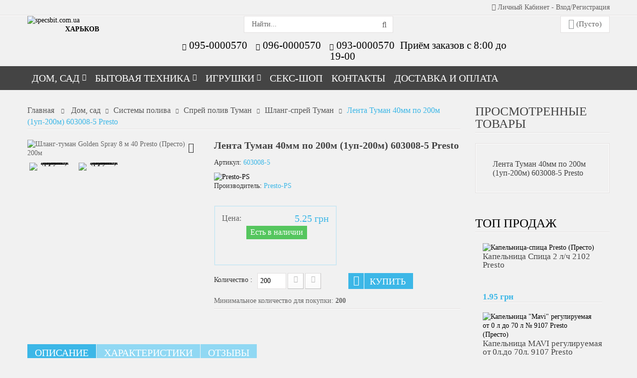

--- FILE ---
content_type: text/html; charset=utf-8
request_url: https://specsbit.com.ua/shlang-sprej-tuman/2071-shlang-tuman-golden-spray-8-m-40-presto-presto-200m.html
body_size: 53179
content:
<!DOCTYPE HTML>
<!--[if lt IE 7]> <html class="no-js lt-ie9 lt-ie8 lt-ie7" lang="ru-ru"><![endif]-->
<!--[if IE 7]><html class="no-js lt-ie9 lt-ie8 ie7" lang="ru-ru"><![endif]-->
<!--[if IE 8]><html class="no-js lt-ie9 ie8" lang="ru-ru"><![endif]-->
<!--[if gt IE 8]> <html class="no-js ie9" lang="ru-ru"><![endif]-->
<html lang="ru-ru">
	<head>
	
<!-- Global site tag (gtag.js) - Google Analytics -->
<script async src="https://www.googletagmanager.com/gtag/js?id=UA-52492655-1"></script>
<script>
  window.dataLayer = window.dataLayer || [];
  function gtag(){dataLayer.push(arguments);}
  gtag('js', new Date());

  gtag('config', 'UA-52492655-1');
</script>


		<meta charset="utf-8" />
		<meta name="google-site-verification" content="4qg6X2Yxgrff7sgfqntDXH6_n7tdR0TEfzooz0sHQNA" />
		<title>Купить Шланг-туман Golden Spray 8 м 40 Presto (Престо) 200м Цена 5,320043грн Капельная лента, слепая трубка, туман недорого, опи</title>
		<!-- <title>Купить&nbsp;Лента Туман 40мм по 200м (1уп-200м) 603008-5 Presto&nbsp;от&nbsp;Presto-PS&nbsp;цена&nbsp;0.00 грн</title>-->
					<meta name="description" content="Купить Шланг-туман Golden Spray 8 м 40 Presto (Престо) 200м Производства Presto Цена:5,320043грн. Артикул:603008-5 недорого по низкой цене" />
							<meta name="keywords" content="капельная лента,слепая трубка,туман,presto" />
				<!--meta name="generator" content="PrestaShop" /-->
		<meta name="robots" content="index,follow" />
		<meta name="viewport" content="width=device-width, minimum-scale=0.25, maximum-scale=1.6, initial-scale=1.0" />
		<meta name="apple-mobile-web-app-capable" content="yes" />
		<link rel="icon" type="image/vnd.microsoft.icon" href="/img/favicon.ico?1641416774" />
		<link rel="shortcut icon" type="image/x-icon" href="/img/favicon.ico?1641416774" />
									<link rel="stylesheet" href="/themes/newyork/css/global.css" type="text/css" media="all" />
							<link rel="stylesheet" href="/themes/newyork/css/autoload/highdpi.css" type="text/css" media="all" />
							<link rel="stylesheet" href="/themes/newyork/css/autoload/responsive-tables.css" type="text/css" media="all" />
							<link rel="stylesheet" href="/themes/newyork/css/autoload/uniform.default.css" type="text/css" media="all" />
							<link rel="stylesheet" href="/js/jquery/plugins/fancybox/jquery.fancybox.css" type="text/css" media="all" />
							<link rel="stylesheet" href="/themes/newyork/css/product.css" type="text/css" media="all" />
							<link rel="stylesheet" href="/themes/newyork/css/print.css" type="text/css" media="print" />
							<link rel="stylesheet" href="/js/jquery/plugins/bxslider/jquery.bxslider.css" type="text/css" media="all" />
							<link rel="stylesheet" href="/themes/newyork/css/modules/blockcart/blockcart.css" type="text/css" media="all" />
							<link rel="stylesheet" href="/themes/newyork/css/modules/blocklanguages/blocklanguages.css" type="text/css" media="all" />
							<link rel="stylesheet" href="/themes/newyork/css/modules/blockmyaccountfooter/blockmyaccount.css" type="text/css" media="all" />
							<link rel="stylesheet" href="/themes/newyork/css/modules/blockuserinfo/blockuserinfo.css" type="text/css" media="all" />
							<link rel="stylesheet" href="/themes/newyork/css/modules/blockviewed/blockviewed.css" type="text/css" media="all" />
							<link rel="stylesheet" href="/modules/fieldslideshow/css/style.css" type="text/css" media="all" />
							<link rel="stylesheet" href="/modules/fieldmegamenu/views/css/hook/fieldmegamenu.css" type="text/css" media="all" />
							<link rel="stylesheet" href="/modules/fieldbestsellers/views/css/hook/fieldbestsellers.css" type="text/css" media="all" />
							<link rel="stylesheet" href="/modules/fieldspecialproduct/views/css/hook/fieldspecialproduct.css" type="text/css" media="all" />
							<link rel="stylesheet" href="/js/jquery/plugins/autocomplete/jquery.autocomplete.css" type="text/css" media="all" />
							<link rel="stylesheet" href="/themes/newyork/css/product_list.css" type="text/css" media="all" />
							<link rel="stylesheet" href="/modules/fieldblocksearch/fieldblocksearch.css" type="text/css" media="all" />
							<link rel="stylesheet" href="/modules/smartblog/css/smartblogstyle.css" type="text/css" media="all" />
							<link rel="stylesheet" href="/modules/smartbloghomelatestnews/css/style.css" type="text/css" media="all" />
							<link rel="stylesheet" href="/modules/fieldonecateproductslider/views/css/hook/fieldonecateproductslider.css" type="text/css" media="all" />
							<link rel="stylesheet" href="/themes/newyork/css/modules/blockcurrencies/blockcurrencies.css" type="text/css" media="all" />
							<link rel="stylesheet" href="/themes/newyork/css/modules/mailalerts/mailalerts.css" type="text/css" media="all" />
							<link rel="stylesheet" href="/themes/newyork/css/modules/productcomments/productcomments.css" type="text/css" media="all" />
							<link rel="stylesheet" href="/themes/newyork/css/modules/blocktags/blocktags.css" type="text/css" media="all" />
							<link rel="stylesheet" href="/js/jquery/plugins/growl/jquery.growl.css" type="text/css" media="all" />
							<link rel="stylesheet" href="/modules/ecm_shipping_up/views/css/front.css" type="text/css" media="all" />
							<link rel="stylesheet" href="/modules/fieldthemecustomizer/views/css/front/configCss-1.css" type="text/css" media="all" />
										<script type="text/javascript">
var CUSTOMIZE_TEXTFIELD = 1;
var Enable_productVerticalThumb = false;
var FIELD_enableCountdownTimer = true;
var FIELD_mainLayout = 'fullwidth';
var FIELD_stickyCart = true;
var FIELD_stickyMenu = true;
var FIELD_stickySearch = true;
var FancyboxI18nClose = 'Закрыть';
var FancyboxI18nNext = 'Следующий';
var FancyboxI18nPrev = 'Предыдущий';
var LANG_RTL = '0';
var PS_CATALOG_MODE = false;
var ajax_allowed = true;
var ajaxsearch = true;
var allowBuyWhenOutOfStock = false;
var attribute_anchor_separator = '-';
var attributesCombinations = [];
var availableLaterValue = '';
var availableNowValue = 'Есть в наличии';
var baseDir = 'https://specsbit.com.ua/';
var baseUri = 'https://specsbit.com.ua/';
var comparator_max_item = 4;
var compare_add_text = 'Добавить для Сравнения';
var compare_remove_text = 'Удалить из Сравнения';
var comparedProductsIds = [];
var confirm_report_message = 'Вы закончили писать отзыв?';
var contentOnly = false;
var countdownDay = 'День';
var countdownDays = 'Дней';
var countdownHour = 'Час';
var countdownHours = 'Часов';
var countdownMinute = 'Минута';
var countdownMinutes = 'Минут';
var countdownSecond = 'Сек';
var countdownSeconds = 'Сек';
var currency = {"id":1,"name":"\u0413\u0440\u0438\u0432\u043d\u0430","iso_code":"UAH","iso_code_num":"980","sign":"\u0433\u0440\u043d","blank":"1","conversion_rate":"1.000000","deleted":"0","format":"4","decimals":"1","active":"1","prefix":"","suffix":" \u0433\u0440\u043d","id_shop_list":null,"force_id":false};
var currencyBlank = 1;
var currencyFormat = 4;
var currencyRate = 1;
var currencySign = 'грн';
var currentDate = '2026-02-02 05:12:01';
var customerGroupWithoutTax = true;
var customizationFields = false;
var customizationId = null;
var customizationIdMessage = 'Настройка #';
var default_eco_tax = 0;
var delete_txt = 'Удалить';
var displayList = false;
var displayPrice = 1;
var doesntExist = 'Для заказа обновите страницу, возможно ошибка в URL .';
var doesntExistNoMore = 'Нет в наличии';
var doesntExistNoMoreBut = 'с этими характеристиками, но доступен с другими.';
var ecm_novaposhta = {"module_dir":"\/modules\/ecm_novaposhta\/classes\/refresh.php","version":"3.8.0","version_ps":"1.6.1.12","id":"97","show":"0","live":"0","show_another":"0","ac":"1","ecm_checkout_active":0,"capital_top":"1","address_default":0,"page":"cart"};
var ecotaxTax_rate = 0;
var fieldRequired = 'Выберите все необходимые поля.';
var fieldbestsellers_autoscroll = '5000';
var fieldbestsellers_items = '1';
var fieldbestsellers_mediumitems = '6';
var fieldbestsellers_navigation = true;
var fieldbestsellers_pagination = false;
var fieldbestsellers_pauseonhover = true;
var fieldblocksearch_type = 'top';
var freeProductTranslation = ' ';
var freeShippingTranslation = ' ';
var generated_date = 1770001920;
var groupReduction = 0;
var hasDeliveryAddress = false;
var highDPI = true;
var idDefaultImage = 67477;
var id_lang = 1;
var id_product = 2071;
var img_dir = 'https://specsbit.com.ua/themes/newyork/img/';
var img_prod_dir = 'https://specsbit.com.ua/img/p/';
var img_ps_dir = 'https://specsbit.com.ua/img/';
var instantsearch = true;
var isGuest = 0;
var isLogged = 0;
var isMobile = false;
var jqZoomEnabled = false;
var langIso = 'ru-ru';
var mailalerts_already = 'У Вас уже есть оповещение для этого товара';
var mailalerts_invalid = 'Ваш адрес электронной почты недействителен';
var mailalerts_placeholder = 'укажите@ваш.адрес';
var mailalerts_registered = 'Запрос на уведомление сохранен';
var mailalerts_url_add = 'https://specsbit.com.ua/module/mailalerts/actions?process=add';
var mailalerts_url_check = 'https://specsbit.com.ua/module/mailalerts/actions?process=check';
var maxQuantityToAllowDisplayOfLastQuantityMessage = 10;
var max_item = 'Можно добавить не более 4 товаров для сравнения';
var min_item = 'Для сравнения необходимо хотя бы 1 товар';
var minimalQuantity = 200;
var moderation_active = true;
var noTaxForThisProduct = true;
var oosHookJsCodeFunctions = [];
var page_name = 'product';
var priceDisplayMethod = 1;
var priceDisplayPrecision = 2;
var productAvailableForOrder = true;
var productBasePriceTaxExcl = 5.25;
var productBasePriceTaxExcluded = 5.25;
var productBasePriceTaxIncl = 5.25;
var productHasAttributes = false;
var productPrice = 5.25;
var productPriceTaxExcluded = 5.25;
var productPriceTaxIncluded = 5.25;
var productPriceWithoutReduction = 5.25;
var productReference = '603008-5';
var productShowPrice = true;
var productUnitPriceRatio = 0;
var product_fileButtonHtml = 'Выберите файл';
var product_fileDefaultHtml = 'Файл не выбран';
var product_specific_price = [];
var productcomment_added = 'Ваш отзыв добавлен!';
var productcomment_added_moderation = 'Отзыв появится на сайте СпецСбыт - после проверки на спам.';
var productcomment_ok = 'ОК';
var productcomment_title = 'Новый отзыв';
var productcomments_controller_url = 'https://specsbit.com.ua/module/productcomments/default';
var productcomments_url_rewrite = true;
var quantitiesDisplayAllowed = false;
var quantityAvailable = 0;
var quickView = true;
var reduction_percent = 0;
var reduction_price = 0;
var removingLinkText = 'Удалить этот товар из корзины';
var roundMode = 0;
var search_url = 'https://specsbit.com.ua/search';
var secure_key = 'a2f87b3ce68989beadc893e67276b672';
var specific_currency = false;
var specific_price = 0;
var static_token = 'b75b0d69d3db57cb5c11f43ba73fdb37';
var stock_management = 1;
var taxRate = 0;
var toBeDetermined = 'Определить';
var token = 'b75b0d69d3db57cb5c11f43ba73fdb37';
var uploading_in_progress = 'Идёт загрузка, ожидайте.';
var usingSecureMode = true;
</script>

						<script type="text/javascript" src="/js/jquery/jquery-1.11.0.min.js"></script>
						<script type="text/javascript" src="/js/jquery/jquery-migrate-1.2.1.min.js"></script>
						<script type="text/javascript" src="/js/jquery/plugins/jquery.easing.js"></script>
						<script type="text/javascript" src="/js/tools.js"></script>
						<script type="text/javascript" src="/themes/newyork/js/global.js"></script>
						<script type="text/javascript" src="/themes/newyork/js/autoload/10-bootstrap.min.js"></script>
						<script type="text/javascript" src="/themes/newyork/js/autoload/15-jquery.total-storage.min.js"></script>
						<script type="text/javascript" src="/themes/newyork/js/autoload/15-jquery.uniform-modified-opc.js"></script>
						<script type="text/javascript" src="/js/jquery/plugins/fancybox/jquery.fancybox.js"></script>
						<script type="text/javascript" src="/themes/newyork/js/products-comparison.js"></script>
						<script type="text/javascript" src="/js/jquery/plugins/jquery.idTabs.js"></script>
						<script type="text/javascript" src="/js/jquery/plugins/jquery.scrollTo.js"></script>
						<script type="text/javascript" src="/js/jquery/plugins/jquery.serialScroll.js"></script>
						<script type="text/javascript" src="/js/jquery/plugins/bxslider/jquery.bxslider.js"></script>
						<script type="text/javascript" src="/themes/newyork/js/product.js"></script>
						<script type="text/javascript" src="/themes/newyork/js/modules/blockcart/ajax-cart.js"></script>
						<script type="text/javascript" src="/themes/newyork/js/field-js/jquery.plugins.js"></script>
						<script type="text/javascript" src="/themes/newyork/js/field-js/jquery.field.js"></script>
						<script type="text/javascript" src="/modules/fieldslideshow/js/jssor.slider.min.js"></script>
						<script type="text/javascript" src="/modules/fieldmegamenu/views/js/hook/jquery.fieldmegamenu.js"></script>
						<script type="text/javascript" src="/js/jquery/plugins/autocomplete/jquery.autocomplete.js"></script>
						<script type="text/javascript" src="/modules/smartbloghomelatestnews/js/jquery.smartbloghomeowlcarousel.js"></script>
						<script type="text/javascript" src="/themes/newyork/js/modules/mailalerts/mailalerts.js"></script>
						<script type="text/javascript" src="/modules/productcomments/js/jquery.rating.pack.js"></script>
						<script type="text/javascript" src="/modules/ecm_shipping_up/views/js/common_up.js"></script>
						<script type="text/javascript" src="/modules/ecm_shipping_up/views/js/front_up.js"></script>
						<script type="text/javascript" src="/js/jquery/plugins/growl/jquery.growl.js"></script>
						<script type="text/javascript" src="/modules/ecm_novaposhta/views/js/np.js"></script>
						<script type="text/javascript" src="/modules/fieldbestsellers/views/js/hook/jquery.bestsellersowlcarousel.js"></script>
						<script type="text/javascript" src="/modules/productcomments/js/jquery.textareaCounter.plugin.js"></script>
						<script type="text/javascript" src="/themes/newyork/js/modules/productcomments/js/productcomments.js"></script>
						<script type="text/javascript" src="/themes/newyork/js/field-js/jquery.field_title.js"></script>
						        	        <!-- Start Custom CSS -->
	            <style>p#logosity {
    text-align: center;
    font-weight: 900;
}
body { font-family: "HelveticaNeueCyr-Light", "sans-serif"; }
a {color: #000000;}
.fieldmegamenu .menu-items li {
    color: #000000;
}
#header_mobile_menu .fieldmegamenu .fieldmegamenu-mobile-handle {
    padding: 5px;
}
.fieldmegamenu .menu-item > .title {
    padding: 3px 0;
}
#product_manufacturer img {max-height: 65px;}
span#our_price_display {font-size: 32px;}
.pb-center-column h1 {font-weight: bold;}
#quantity_wanted_p input {width: 58px;}
ul.product_list.grid > li .product-container:hover {box-shadow: 0 0 10px rgba(0,0,0,0.5);border-radius: 0px;-webkit-transition: all 0.3s ease;transition: all 0.5s ease;}
.price.product-price {font-weight: bold;}
#layered_block_left .nomargin a {font-weight: bold;}
#layered_block_left .nomargin a span {font-size: 80%;font-weight: 100;}
#field_productcates a.product-name, #center_column .product-name{min-height: 98px;}
.conditions-box p.new {background-color: #ff7f00;}
.conditions-box p.sale {background-color: red;}
.product-name a:hover {color: #130a0a;}
.shopping_cart .cart_block dt:hover,.shopping_cart .cart_block dt {background: #e9e9e9;display: flex;}
.conditions-box p.sale, .conditions-box p.new {border: 1px solid;}
#search_block_top, .shopping_cart_menu {
    margin-top: 1px;
}
@media only screen and (max-width: 767px)
{
    span.phones, div#grafik {
display: block;
}
#fieldmegamenu-mobile.fieldmegamenu > ul > li .no-description .title {
    background: transparent;
    padding: 7px 0;}
}
.fieldmegamenu .menu-item.depth-1 > .title a {color: #3cb7e7;}
.fieldmegamenu .menu-item.depth-1 > .title a:hover {font-weight: bold;}
.fieldmegamenu .submenu .title {font-size: 13px;}
.fieldmegamenu .menu-item.depth-1 > .title.title_font {font-size: 16px;}
.fieldmegamenu .menu-items li:hover {font-weight: bold;}
li.menu-item .nomargin {margin: 0;}
.fieldmegamenu .root-item.no-description .title {padding: 0 9px;}
#categories_block_left li a, #categories_block_left li li li a {color: #000000; line-height: 32px;}
#categories_block_left .block_content ul li li {padding: 0 0 0 10px;}
#categories_block_left ul.tree li li.last li:first-child {border-bottom: none; box-shadow: none;}
#categories_block_left li span.grower:hover + a, #categories_block_left li a:hover, #categories_block_left li a.selected {color: #3cb7e7;font-weight: bold;}
@media only screen and (max-width: 692px) {    .phones.first-item-of-tablet-line {        display:none    }    }
.welcome-text {    float: right;    height: 30px;    line-height: 30px;    min-width: 35%;    color: #3cb7e7;    font-weight: bold;}
span.phones, div#grafik {
    color: #000000 !important;
   /* font-family: 'Agency FB Cyrillic';*/
font-family: "agency";
    font-size: 21px;
    padding: 16px 6px 11px 6px;
}
/*.product-container .right-block:hover{    bottom: 0px;}
.product-container .right-block:hover {    bottom: 110px;    transition: height 0.5s ease 0;}*/
.layered_subtitle_heading {    background-color: #3cb7e7;    padding: 7px;    text-align: center;}
#layered_block_left .layered_subtitle {color:white;}
#back-top a {bottom: 90px !important;}
ul.product_list.grid > li .product-container .product-image-container {
    background-color: white;
}
p.payment_module a span {
    font-weight: bold;
    color: #ffffff;
    background-color: #00aff0;
    padding: 5px;
    margin: 0 12%;
}
#availability_value, #last_quantities {
    line-height: 20px;
}
/*product.tpl*/
#quantity_wanted_p input {
    height: 32px;
}
.box-cart-bottom {
    margin-top: 0;
}
.product_attributes {
    float: left;
    padding-right: 5px;
}
.btn.button-plus span, .btn.button-minus span {
    width: 30px;
    height: 30px;
}
.box-info-product .exclusive:before {
    line-height: 29px;
    width: 32px;
    border-right: 1px solid;
}
.box-info-product .exclusive span {
    line-height: 22px;
}
#price_block, #skidka_block {
    display: block;
    font-size: 16px;
    height: 121px;
    line-height: 20px;
    padding: 15px;
    border: 1px solid #ececec;
    box-shadow: 0 0 0 1px rgba(111, 215, 255, 0.44) inset;
}

span#ourpricedisplay, span#oldprice, span#reductionprice {
    font-size: 20px;
    padding-left: 0px;
    float: right;
    color: #3cb7e7;
    font-weight: 400;
}
span#oldprice {
text-decoration: line-through;
    color: #ff0003;
}
span#reductionprice {
    /*text-decoration: line-through;
    text-decoration-color: rgb(255, 121, 121);*/
    /* color: rgb(255, 0, 0); */
    font-weight: 100;
}
p#nalichie {
    text-align: center;
}
/*product.tpl*/
.shir1, .shir2 {
    background-color: #3cb7e7;
}
#subcategories ul li {
    height: 260px;
}
#subcategories ul li .subcategory-name {
    font: 600 14px/16px "HelveticaNeueCyr-Light",sans-serif;
}
.owl-item img {
    background-color: white;
}
#subcategories ul li:hover .subcategory-image a {
    border: 5px solid #41b7e5;
}
.page-heading span.heading-counter {
    float: none;
}
li.menu-item .customcontent p {
    margin-bottom: 1px;
}
.fieldmegamenu .menu-item>.title {
    padding: 2px 0;
}
.fieldmegamenu .menu-item.depth-1>.title.title_font {
    margin: 2px 0;
	padding: 0 0 2px 0;
}
div#field_bestsellers h3.sub_title_font.product-name {
    min-height: 90px;
}
.hlight {
    border-radius: 8px;
    border: 1px solid rgba(128, 128, 128, 0.51);
    padding: 5px;
    background-color: #b0f1ff;
}
p#promokod {
    padding-left: 8px;
}</style>
				<style>
				.fa-phone.fa-phone:before {
				content: "\f095";
				font-family: "FontAwesome";
				display: inline-block;
				font-size: 14px;
				margin-right: 6px;
				vertical-align: -1px;
}				</style>
	        <!-- End Custom CSS -->
	        		<!-- Begin elevateZoom Header block --><script type="text/javascript" src="https://specsbit.com.ua/modules/elevatezoom/js/jquery.elevatezoom.min.js"></script><script type="text/javascript">	var zoom_type = 'window';	var zoom_fade_in = 400;    var zoom_fade_out = 550;	var zoom_cursor_type = 'auto';		    var zoom_window_pos = 1;		var zoom_scroll = true;	var zoom_easing = true;	var zoom_tint = true;	var zoom_tint_color = '#333';	var zoom_tint_opacity = 0.4;    var zoom_lens_shape = 'square';    var zoom_lens_size  = 345;</script><script type="text/javascript">	function applyElevateZoom(){		var src = $('.thickbox.shown').attr('href');		var bigimage = $('.fancybox.shown').attr('href'); 		$('#bigpic').elevateZoom({			zoomType: zoom_type,			cursor: zoom_cursor_type,			zoomWindowFadeIn: zoom_fade_in,			zoomWindowFadeOut: zoom_fade_out,			zoomWindowPosition: zoom_window_pos,			scrollZoom: zoom_scroll,			easing: zoom_easing,			tint: zoom_tint,			tintColour: zoom_tint_color,			tintOpacity: zoom_tint_opacity,			lensShape: zoom_lens_shape,			lensSize: zoom_lens_size,			zoomImage: bigimage,			borderSize:1,borderColour:'#e2dfdf', zoomWindowWidth:471, zoomWindowHeight:471, zoomLevel:1,lensBorderSize:0 	   });	}	$(document).ready(function(){		applyElevateZoom();		$('#color_to_pick_list').click(			function(){				restartElevateZoom();			}		);		$('#color_to_pick_list').hover(			function(){				restartElevateZoom();			}		);		$('#views_block li a').hover(			function(){			restartElevateZoom();			}		);	});	function restartElevateZoom(){		$(".zoomContainer").remove();		applyElevateZoom();	}</script><!-- End elevateZoom Header block --><!-- Nemops.com OpenGraph Module -->


	<meta property="og:type"                   content="og:product" />
		<meta property="og:title"                  content="&#1050;&#1091;&#1087;&#1080;&#1090;&#1100; &#1064;&#1083;&#1072;&#1085;&#1075;-&#1090;&#1091;&#1084;&#1072;&#1085; Golden Spray 8 &#1084; 40 Presto (&#1055;&#1088;&#1077;&#1089;&#1090;&#1086;) 200&#1084; &#1062;&#1077;&#1085;&#1072; 5,320043&#1075;&#1088;&#1085; &#1050;&#1072;&#1087;&#1077;&#1083;&#1100;&#1085;&#1072;&#1103; &#1083;&#1077;&#1085;&#1090;&#1072;, &#1089;&#1083;&#1077;&#1087;&#1072;&#1103; &#1090;&#1088;&#1091;&#1073;&#1082;&#1072;, &#1090;&#1091;&#1084;&#1072;&#1085; &#1085;&#1077;&#1076;&#1086;&#1088;&#1086;&#1075;&#1086;, &#1086;&#1087;&#1080;" />
		
		<meta property="og:image"                  content="https://specsbit.com.ua/67477/2071.jpg" />
	
	<meta property="og:site_name"              content="specsbit.com.ua" />

	<meta property="og:description"            content="Купить Шланг-туман Golden Spray 8 м 40 Presto (Престо) 200м Производства Presto Цена:5,320043грн. Артикул:603008-5 недорого по низкой цене" />
	<meta property="og:url"                    content="http://specsbit.com.ua/shlang-sprej-tuman/2071-shlang-tuman-golden-spray-8-m-40-presto-presto-200m.html" />
		<meta property="product:price:amount"      content="5.25"/>
	<meta property="product:price:currency"    content="UAH"/>
	



<!-- /end Nemops.com OpenGraph Module --><script async src="https://www.googletagmanager.com/gtag/js?id=AW-956480519"></script>
<script>
  window.dataLayer = window.dataLayer || [];
  function gtag(){dataLayer.push(arguments);}
  gtag('js', new Date());
  gtag('config', 'AW-956480519');
  gtag('event', event_name, {
	local_id: id_product,
	local_pagetype: 'offerdetail'
	});
  </script>

		<!--[if IE 8]>
		<script src="https://oss.maxcdn.com/libs/html5shiv/3.7.0/html5shiv.js"></script>
		<script src="https://oss.maxcdn.com/libs/respond.js/1.3.0/respond.min.js"></script>
		<![endif]-->
	</head>
	<body id="product" class="product product-2071 product-shlang-tuman-golden-spray-8-m-40-presto-presto-200m category-1097 category-shlang-sprej-tuman hide-left-column show-right-column lang_ru fullwidth">				




						<div id="page">
			<div class="header-container">
				<header id="header">
																										<div class="nav">
							<div class="container">
								<div class="row">
									<nav><!-- Block user information module NAV  -->
<div id="mobile_links">
    <div class="current"><span class="cur-label">Личный кабинет</span></div>
    <ul id="header_links">
            <!--<li><a href="https://specsbit.com.ua/index.php?controller=contact" title="Contact Us">Contact Us</a>
    </li>-->
                        <li>
               <!-- <a class="link-myaccount" href="https://specsbit.com.ua/my-account" title="Личный кабинет"><i class="icon-user"></i>  Личный кабинет</a></li>-->
            <!--<li>
		<a class="link-wishlist wishlist_block" href="https://specsbit.com.ua/module/blockwishlist/mywishlist" title="My wishlist"><i class="icon-heart"></i>  My wishlist</a></li>--> <!--
            		<li>
		    <a class="link-mycart" href="https://specsbit.com.ua/order" title="Корзина"><i class="icon-shopping-cart"></i>  Корзина</a>
		</li>
            			-->
                                        <li class="last">
                                <a class="link-login" href="https://specsbit.com.ua/my-account" title="Личный кабинет - Вход/Регистрация"  rel="nofollow"><i class="icon-lock"></i>  Личный кабинет - Вход/Регистрация</a>
			    </li>
                </ul>
</div>
<!-- /Block usmodule NAV -->
</nav>
								</div>
							</div>
						</div>
										<div class="header_bottom">
                                            <div id="header_menu">
                                                <div class="container">
                                                    <div id="sticky_top">
                                                            <div id="header_logo" class="col-md-3">
                                                                <a href="https://specsbit.com.ua/" title="specsbit.com.ua">
                                                                        <img class="logo img-responsive" src="https://specsbit.com.ua/img/specsbitcomua-logo-1506076144.jpg" alt="specsbit.com.ua" width="204" height="80"/>
																		<p id="logosity" class="col-md-9">ХАРЬКОВ</p>
                                                                </a>
                                                            </div>
                                                            <div id="sticky_top_cart_search">
                                                                <!-- block seach mobile -->
<!-- Block search module TOP -->
		
<div id="search_block_top" class="col-md-6">
     <div class="field-search">
    	<form method="get" action="https://specsbit.com.ua/search" id="searchbox">
            <input type="hidden" name="controller" value="search" />
                                <input type="hidden" name="orderby" value="position" />
                <input type="hidden" name="orderway" value="desc" />
                <input class="search_query form-control" type="text" id="search_query_top" name="search_query" value="Найти..." />
                <button type="submit" name="submit_search" class="btn button-search">
                    <span class="icon-search"></span>
                </button>
    	</form>
    </div>
</div>
	<script type="text/javascript">
	// <![CDATA[
		function tryToCloseInstantSearch() {
			if ($('#old_center_column').length > 0)
			{
				$('#center_column').remove();
				$('#old_center_column').attr('id', 'center_column');
				$('#center_column').show();
				return false;
			}
		}
		
		instantSearchQueries = new Array();
		function stopInstantSearchQueries(){
			for(i=0;i<instantSearchQueries.length;i++) {
				instantSearchQueries[i].abort();
			}
			instantSearchQueries = new Array();
		}
		
		$("#search_query_top").keyup(function(){
			if($(this).val().length > 0){
				stopInstantSearchQueries();
				instantSearchQuery = $.ajax({
					url: 'https://specsbit.com.ua/search',
					data: {
						instantSearch: 1,
						id_lang: 1,
						q: $(this).val(),
						category_filter: $("#category_filter").val()
					},
					dataType: 'html',
					type: 'POST',
					success: function(data){
						if($("#search_query_top").val().length > 0)
						{
							tryToCloseInstantSearch();
							$('#center_column').attr('id', 'old_center_column');
							$('#old_center_column').after('<div id="center_column" class="' + $('#old_center_column').attr('class') + '">'+data+'</div>');
							$('#old_center_column').hide();
							// Button override
							ajaxCart.overrideButtonsInThePage();
							$("#instant_search_results a.close").click(function() {
								$("#search_query_top").val('');
								return tryToCloseInstantSearch();
							});
							return false;
						}
						else
							tryToCloseInstantSearch();
					}
				});
				instantSearchQueries.push(instantSearchQuery);
			}
			else
				tryToCloseInstantSearch();
		});
	// ]]>
	</script>

    <script type="text/javascript">
    // <![CDATA[

            var $input = $("#search_query_top");

            var width_ac_results = $input.outerWidth();
            $('document').ready( function() {
		    Input_focus()
                    $("#search_query_top")
                            .autocomplete(
                                    'https://specsbit.com.ua/search', {
                                            minChars: 3,
                                            max: 10,
                                            width: (width_ac_results > 0 ? width_ac_results : 500),
                                            selectFirst: false,
                                            scroll: true,
                                            dataType: "json",
                                            formatItem: function(data, i, max, value, term) {
                                                    return value;
                                            },
                                            parse: function(data) {
                                                    var mytab = new Array();
                                                    for (var i = 0; i < data.length; i++)
                                                        mytab[mytab.length] = { 
                                                            data: data[i], 
                                                            value: '<img alt="'+ data[i].pname +'" src="'+ data[i].image +'"><div class="right-search"><h5>'+ data[i].pname +'</h5><span class="price">'+ data[i].dprice +'</span></div> '
                                                        };
                                                    return mytab;
                                            },
                                            extraParams: {
                                                ajaxSearch: 1,
                                                id_lang: 1,
                                                category_filter: $("#category_filter").val()
                                            }
                                    }
                            )
                            .result(function(event, data, formatted) {
                                    $('#search_query_top').val(data.pname);
                                    document.location.href = data.product_link;
                            });
                            
                            $("#category_filter").change(function() {
                                $(".ac_results").remove();
                                $("#search_query_top").trigger('unautocomplete');
				Input_focus()
                                $("#search_query_top").autocomplete(
                                            'https://specsbit.com.ua/search', {
                                            minChars: 3,
                                            max: 10,
                                            width: (width_ac_results > 0 ? width_ac_results : 500),
                                            selectFirst: false,
                                            scroll: true,
                                            dataType: "json",
                                            formatItem: function(data, i, max, value, term) {
                                                    return value;
                                            },
                                            parse: function(data) {
                                                    var mytab = new Array();
                                                    for (var i = 0; i < data.length; i++)
                                                        mytab[mytab.length] = { 
                                                            data: data[i], 
                                                            value: '<img alt="'+ data[i].pname +'" src="'+ data[i].image +'"><div class="right-search"><h5>'+ data[i].pname +'</h5><span class="price">'+ data[i].dprice +'</span></div> '
                                                        };
                                                    return mytab;
                                            },
                                            extraParams: {
                                                ajaxSearch: 1,
                                                id_lang: 1,
                                                category_filter: $("#category_filter").val()
                                            }
                                    }
                            )
                            .result(function(event, data, formatted) {
                                    $('#search_query_top').val(data.pname);
                                    document.location.href = data.product_link;
                            });
                            });
                              
            });
	    function Input_focus(){
		    $('#search_query_top').on('focus', function(){
			    var $this = $(this);
			    if($this.val() == 'Найти...'){
				$this.val('');
				$('.btn.button-search').addClass('active');
			    }
			}).on('blur', function(){
			    var $this = $(this);
			    if($this.val() == ''){
				$this.val('Найти...');
				$('.btn.button-search').removeClass('active');
			    }
		    });
	    }
    // ]]>
    </script>
<!-- /Block search module TOP -->
<!-- MODULE Block cart -->
<div class="shopping_cart_menu col-md-3">
	<div id="cart_block_top" class="shopping_cart">
		<a href="https://specsbit.com.ua/korzina" title="Открыть корзину" rel="nofollow">

			<span class="ajax_cart_quantity unvisible">0</span>
			<span class="ajax_cart_product_txt unvisible">шт - </span>
			<span class="ajax_cart_product_txt_s unvisible">шт - </span>
			<span class="ajax_cart_total unvisible">
							</span>
			<span class="ajax_cart_no_product">(Пусто)</span>
					</a>
					<div class="cart_block block exclusive">
				<div class="block_content">
					<!-- block list of products -->
					<div class="cart_block_list">
												<p class="cart_block_no_products">
							Пусто
						</p>
																		<div class="cart-prices">
							<!--<div class="cart-prices-line first-line">
								<span class="price cart_block_shipping_cost ajax_cart_shipping_cost unvisible">
																			 Определить																	</span>
								<span class="unvisible">
									Доставка
								</span>
							</div>-->
																					<div class="cart-prices-line last-line">
								<span class="price cart_block_total ajax_block_cart_total">0.00 грн</span>
								<span>Итого</span>
							</div>
													</div>
						<p class="cart-buttons">
							<a id="button_order_cart" class="btn btn-default button button-small" href="https://specsbit.com.ua/korzina" title="Купить" rel="nofollow">
								<span>
									Оформить заказ<i class="icon-chevron-right right"></i>
								</span>
							</a>
						</p>
					</div>
				</div>
			</div><!-- .cart_block -->
			</div>
</div>

	<div id="layer_cart">
		<div class="clearfix">
			<div class="layer_cart_product col-xs-12 col-md-6">
				<span class="cross" title="Закрыть окно"></span>
				<span class="title">
				    <span><i class="icon-check"></i>Товар добавлен в Корзину</span>
				</span>
				<div class="product-image-container layer_cart_img">
				</div>
				<div class="layer_cart_product_info">
					<span id="layer_cart_product_title" class="product-name"></span>
					<span id="layer_cart_product_attributes"></span>
					<div>
						<strong class="dark">Кол-во</strong>
						<span id="layer_cart_product_quantity"></span>
					</div>
					<div>
						<strong class="dark">Итого</strong>
						<span id="layer_cart_product_price"></span>
					</div>
				</div>
			</div>
			<div class="layer_cart_cart col-xs-12 col-md-6">
				<span class="title">
					<!-- Plural Case [both cases are needed because page may be updated in Javascript] -->
					<span class="ajax_cart_product_txt_s  unvisible">
						У Вас <span class="ajax_cart_quantity">0</span> товаров в корзине.
					</span>
					<!-- Singular Case [both cases are needed because page may be updated in Javascript] -->
					<span class="ajax_cart_product_txt ">
						В корзине 1 товар.
					</span>
				</span>
				<div class="layer_cart_row">
					<strong class="dark">
						Итого товаров
											</strong>
					<span class="ajax_block_products_total">
											</span>
				</div>

								<div class="layer_cart_row">
					<strong class="dark unvisible">
						Итого доставка&nbsp;					</strong>
					<span class="ajax_cart_shipping_cost unvisible">
													 Определить											</span>
				</div>
								<div class="layer_cart_row">
					<strong class="dark">
						Итого
											</strong>
					<span class="ajax_block_cart_total">
											</span>
				</div>
				<div class="button-container">
					<span class="continue btn btn-default button exclusive-medium" title="Продолжить покупки">
						<span>
							<i class="icon-chevron-left left"></i>Продолжить покупки
						</span>
					</span>
					<a class="btn btn-default button button-medium"	href="https://specsbit.com.ua/korzina" title="Перейти к оформлению заказа" rel="nofollow">
						<span>
							Перейти к оформлению заказа<i class="icon-chevron-right right"></i>
						</span>
					</a>
				</div>
			</div>
		</div>
		<div class="crossseling"></div>
	</div> <!-- #layer_cart -->
	<div class="layer_cart_overlay"></div>

<!-- /MODULE Block cart -->
                                                            </div>
                                                     </div>
<div id="grafik" class="col-md-7"><a href="tel:0950000570"><span class="phones fa fa-phone fa-2x shir4 last-item-of-tablet-line" style="font-size: 1em;">095-0000570</span></a>
<a href="tel:0960000570"><span class="phones fa fa-phone fa-2x shir5 last-in-line first-item-of-tablet-line last-item-of-mobile-line" style="font-size: 1em;">096-0000570</span></a>
<a href="tel:0930000570"><span class="phones fa fa-phone fa-2x shir3 first-in-line first-item-of-tablet-line first-item-of-mobile-line" style="font-size: 1em;">093-0000570</span></a>
<span id="zakazi">Приём заказов с 8:00 до 19-00</span>
</div>
                                                </div>
                                                <div class="hearder_megamenu row visible-lg visible-md" >
                                                        <div class="container">
                                                            <div class="row">
                                                             
    <nav id="fieldmegamenu-main" class="fieldmegamenu inactive">
        <ul>
            
                <li class="root root-2 ">
                    <div class="root-item no-description">

                        <a href="/26-dom-sad" >                            <div class="title title_font"><span class="title-text">Дом, сад</span><span class="icon-has-sub icon-angle-down"></span></div>
                                                    </a>
                    </div>

                                            <ul class="menu-items  col-xs-12">

                            
                                                            
                                    <li class="menu-item menu-item-8 depth-1 category menucol-1-4  ">

                                        
                                            <div class="title title_font">
                                                <a href="https://specsbit.com.ua/57-kapelnyj-poliv" >                                                    Капельный полив
                                                                                                    </a>                                            </div>

                                        

                                
                                
                                
                                                                                                <ul class="submenu submenu-depth-2">
                                
                                    <li class="menu-item menu-item-177 depth-2 customcontent   ">

                                        
                                            <div class="normalized">
                                                                                                    <p><a href="/57-kapelnyj-poliv"><img src="/img/cms/menuimages/domsad5.png" alt="" /></a></p>
                                                                                            </div>

                                        

                                                                    </li>
                                
                                
                                
                                                            
                                    <li class="menu-item menu-item-23 depth-2 category   ">

                                        
                                            <div class="title">
                                                <a href="https://specsbit.com.ua/128-nabor-dlya-kapelnogo-poliva" >                                                    Набор для капельного полива
                                                                                                    </a>                                            </div>

                                        

                                                                    </li>
                                
                                
                                
                                                            
                                    <li class="menu-item menu-item-24 depth-2 category   ">

                                        
                                            <div class="title">
                                                <a href="https://specsbit.com.ua/59-kapelnaya-lenta-slepaya-trubka" >                                                    Капельная лента, слепая трубка
                                                                                                    </a>                                            </div>

                                        

                                                                    </li>
                                
                                
                                
                                                            
                                    <li class="menu-item menu-item-25 depth-2 category   ">

                                        
                                            <div class="title">
                                                <a href="https://specsbit.com.ua/61-start-krany-kapelnicy-fiting-dlya-kapelnogo-poliva-inzhektory" >                                                    Старт, краны, капельницы, фитинг для капельного полива, инжекторы
                                                                                                    </a>                                            </div>

                                        

                                                                    </li>
                                
                                
                                
                                                            
                                    <li class="menu-item menu-item-26 depth-2 category   ">

                                        
                                            <div class="title">
                                                <a href="https://specsbit.com.ua/66-filtry-dlya-kapelnogo-poliva" >                                                    Фильтры для капельного полива
                                                                                                    </a>                                            </div>

                                        

                                                                    </li>
                                
                                
                                
                                                            
                                    <li class="menu-item menu-item-27 depth-2 category   ">

                                        
                                            <div class="title">
                                                <a href="https://specsbit.com.ua/79-truba-polietilenovaya-pe" >                                                    Труба полиэтиленовая ПЭ
                                                                                                    </a>                                            </div>

                                        

                                                                    </li>
                                
                                
                                
                                                            
                                    <li class="menu-item menu-item-28 depth-2 category   ">

                                        
                                            <div class="title">
                                                <a href="https://specsbit.com.ua/73-fiting-kompressionnyj-dlya-naruzhnogo-vodoprovoda" >                                                    Фитинг компрессионный для наружного водопровода
                                                                                                    </a>                                            </div>

                                        

                                                                    </li>
                                
                                
                                
                                                            
                                    <li class="menu-item menu-item-38 depth-2 category   ">

                                        
                                            <div class="title">
                                                <a href="https://specsbit.com.ua/69-konnektory-soedineniya-adaptery-pistolety-polivochnye-dozhdevateli-khomuty-krany" >                                                    Коннекторы, соединения, адаптеры, пистолеты поливочные, дождеватели, хомуты, краны
                                                                                                    </a>                                            </div>

                                        

                                                                    </li>
                                
                                
                                
                                                            
                                    <li class="menu-item menu-item-382 depth-2 category   ">

                                        
                                            <div class="title">
                                                <a href="https://specsbit.com.ua/1096-sprej-poliv-tuman" >                                                    Спрей полив Туман
                                                                                                    </a>                                            </div>

                                        

                                                                    </li>
                                
                                
                                
                                                                                                </ul></li>
                                
                                    <li class="menu-item menu-item-5 depth-1 category menucol-1-4  ">

                                        
                                            <div class="title title_font">
                                                <a href="https://specsbit.com.ua/119-agrovolokno-plenka-kassety-dlya-rassady" >                                                    Агроволокно, Пленка, Кассеты для рассады
                                                                                                    </a>                                            </div>

                                        

                                
                                
                                
                                                                                                <ul class="submenu submenu-depth-2">
                                
                                    <li class="menu-item menu-item-176 depth-2 customcontent   ">

                                        
                                            <div class="normalized">
                                                                                                    <p><a href="/119-agrovolokno-plenka-kassety-dlya-rassady"><img src="/img/cms/menuimages/domsad4.png" alt="" /></a></p>
                                                                                            </div>

                                        

                                                                    </li>
                                
                                
                                
                                                            
                                    <li class="menu-item menu-item-29 depth-2 category   ">

                                        
                                            <div class="title">
                                                <a href="https://specsbit.com.ua/116-agrovolokno" >                                                    Агроволокно
                                                                                                    </a>                                            </div>

                                        

                                                                    </li>
                                
                                
                                
                                                            
                                    <li class="menu-item menu-item-32 depth-2 category   ">

                                        
                                            <div class="title">
                                                <a href="https://specsbit.com.ua/127-zatenyayusshaya-setka" >                                                    Затеняющая сетка
                                                                                                    </a>                                            </div>

                                        

                                                                    </li>
                                
                                
                                
                                                            
                                    <li class="menu-item menu-item-34 depth-2 category   ">

                                        
                                            <div class="title">
                                                <a href="https://specsbit.com.ua/125-parniki-teplicy" >                                                    Парники, Теплицы
                                                                                                    </a>                                            </div>

                                        

                                                                    </li>
                                
                                
                                
                                                            
                                    <li class="menu-item menu-item-31 depth-2 category   ">

                                        
                                            <div class="title">
                                                <a href="https://specsbit.com.ua/120-kassety-dlya-rassady" >                                                    Кассеты для рассады
                                                                                                    </a>                                            </div>

                                        

                                                                    </li>
                                
                                
                                
                                                            
                                    <li class="menu-item menu-item-40 depth-2 category   ">

                                        
                                            <div class="title">
                                                <a href="https://specsbit.com.ua/124-opryskivateli" >                                                    Опрыскиватели
                                                                                                    </a>                                            </div>

                                        

                                                                    </li>
                                
                                
                                
                                                                                                </ul></li>
                                
                                    <li class="menu-item menu-item-3 depth-1 category menucol-1-4  ">

                                        
                                            <div class="title title_font">
                                                <a href="https://specsbit.com.ua/74-sadovaya-tekhnika-i-inventar" >                                                    Садовая техника и инвентарь
                                                                                                    </a>                                            </div>

                                        

                                
                                
                                
                                                                                                <ul class="submenu submenu-depth-2">
                                
                                    <li class="menu-item menu-item-178 depth-2 customcontent   ">

                                        
                                            <div class="normalized">
                                                                                                    <p><a href="/74-sadovaya-tekhnika-i-nventar"><img src="/img/cms/menuimages/domsad8.png" alt="" /></a></p>
                                                                                            </div>

                                        

                                                                    </li>
                                
                                
                                
                                                            
                                    <li class="menu-item menu-item-383 depth-2 category   ">

                                        
                                            <div class="title">
                                                <a href="https://specsbit.com.ua/47-kerosinovye-lampy" >                                                    Керосиновые лампы
                                                                                                    </a>                                            </div>

                                        

                                                                    </li>
                                
                                
                                
                                                            
                                    <li class="menu-item menu-item-385 depth-2 category   ">

                                        
                                            <div class="title">
                                                <a href="https://specsbit.com.ua/113-nasosy" >                                                    Насосы
                                                                                                    </a>                                            </div>

                                        

                                                                    </li>
                                
                                
                                
                                                            
                                    <li class="menu-item menu-item-144 depth-2 category   ">

                                        
                                            <div class="title">
                                                <a href="https://specsbit.com.ua/167-perchatki-sadovye-stroitelnye" >                                                    Перчатки садовые, строительные
                                                                                                    </a>                                            </div>

                                        

                                                                    </li>
                                
                                
                                
                                                            
                                    <li class="menu-item menu-item-143 depth-2 category   ">

                                        
                                            <div class="title">
                                                <a href="https://specsbit.com.ua/168-sekatory" >                                                    Секаторы
                                                                                                    </a>                                            </div>

                                        

                                                                    </li>
                                
                                
                                
                                                            
                                    <li class="menu-item menu-item-7 depth-2 category   ">

                                        
                                            <div class="title">
                                                <a href="https://specsbit.com.ua/150-udlinitel-na-katushke" >                                                    Удлинитель на катушке
                                                                                                    </a>                                            </div>

                                        

                                                                    </li>
                                
                                
                                
                                                                                                </ul></li>
                                
                                    <li class="menu-item menu-item-35 depth-1 category menucol-1-4  ">

                                        
                                            <div class="title title_font">
                                                <a href="https://specsbit.com.ua/62-shlangi-rukava-i-gofra" >                                                    Шланги, рукава и гофра
                                                                                                    </a>                                            </div>

                                        

                                
                                
                                
                                                                                                <ul class="submenu submenu-depth-2">
                                
                                    <li class="menu-item menu-item-175 depth-2 customcontent   ">

                                        
                                            <div class="normalized">
                                                                                                    <p><a href="/62-shlangi-rukava-i-gofra"><img src="/img/cms/menuimages/domsad6.png" alt="" /></a></p>
                                                                                            </div>

                                        

                                                                    </li>
                                
                                
                                
                                                            
                                    <li class="menu-item menu-item-36 depth-2 customlink   ">

                                        
                                            <div class="title">
                                                <a href="/62-shlangi-rukava-i-gofra#/gruppa_-shlangi" >                                                    Шланги
                                                                                                    </a>                                            </div>

                                        

                                                                    </li>
                                
                                
                                
                                                            
                                    <li class="menu-item menu-item-37 depth-2 customlink   ">

                                        
                                            <div class="title">
                                                <a href="/62-shlangi-rukava-i-gofra#/gruppa_-gofra" >                                                    Гофра напорно-всасывающая
                                                                                                    </a>                                            </div>

                                        

                                                                    </li>
                                
                                
                                
                                                            
                                    <li class="menu-item menu-item-39 depth-2 category   ">

                                        
                                            <div class="title">
                                                <a href="https://specsbit.com.ua/70-telezhki-i-katushki-dlya-shlangov" >                                                    Тележки и катушки для шлангов
                                                                                                    </a>                                            </div>

                                        

                                                                    </li>
                                
                                
                                
                                                                                                </ul></li>
                                
                                    <li class="menu-item menu-item-201 depth-1 category   ">

                                        
                                            <div class="title title_font">
                                                <a href="https://specsbit.com.ua/122-smesiteli-i-aksessuary" >                                                    Смесители и аксессуары
                                                                                                    </a>                                            </div>

                                        

                                
                                
                                
                                                                                                <ul class="submenu submenu-depth-2">
                                
                                    <li class="menu-item menu-item-204 depth-2 customcontent   ">

                                        
                                            <div class="normalized">
                                                                                                    <!DOCTYPE html>
<html>
<head>
</head>
<body>
<p><a href="/122-smesiteli-i-aksessuary"><img src="/img/cms/menuimages/inj9.png" /></a></p>


                                                                                            </div>

                                        

                                                                    </li>
                                
                                
                                
                                                            
                                    <li class="menu-item menu-item-203 depth-2 category   ">

                                        
                                            <div class="title">
                                                <a href="https://specsbit.com.ua/112-smesiteli" >                                                    Смесители
                                                                                                    </a>                                            </div>

                                        

                                                                    </li>
                                
                                
                                
                                                            
                                    <li class="menu-item menu-item-202 depth-2 category   ">

                                        
                                            <div class="title">
                                                <a href="https://specsbit.com.ua/115-aksessuary-dlya-smesitelej" >                                                    Аксессуары для смесителей
                                                                                                    </a>                                            </div>

                                        

                                                                    </li>
                                
                                
                                
                                                                                                </ul></li>
                                
                                    <li class="menu-item menu-item-1 depth-1 category menucol-1-4  ">

                                        
                                            <div class="title title_font">
                                                <a href="https://specsbit.com.ua/56-iskusstvennye-elki-sosny" >                                                    Искусственные елки, сосны
                                                                                                    </a>                                            </div>

                                        

                                
                                
                                
                                                                                                <ul class="submenu submenu-depth-2">
                                
                                    <li class="menu-item menu-item-171 depth-2 customcontent   ">

                                        
                                            <div class="normalized">
                                                                                                    <!DOCTYPE html>
<html>
<head>
</head>
<body>
<p><a href="/56-Iskusstvennaya-elka-sosny"><img src="https://specsbit.com.ua/img/cms/menuimages/domsad7.png" /></a></p>


                                                                                            </div>

                                        

                                                                    </li>
                                
                                
                                
                                                            
                                    <li class="menu-item menu-item-386 depth-2 category   ">

                                        
                                            <div class="title">
                                                <a href="https://specsbit.com.ua/866-elki" >                                                    Елки
                                                                                                    </a>                                            </div>

                                        

                                                                    </li>
                                
                                
                                
                                                            
                                    <li class="menu-item menu-item-387 depth-2 category   ">

                                        
                                            <div class="title">
                                                <a href="https://specsbit.com.ua/867-sosny" >                                                    Сосны
                                                                                                    </a>                                            </div>

                                        

                                                                    </li>
                                
                                
                                
                                                            
                                    <li class="menu-item menu-item-200 depth-2 category   ">

                                        
                                            <div class="title">
                                                <a href="https://specsbit.com.ua/184-girlyandy" >                                                    Гирлянды
                                                                                                    </a>                                            </div>

                                        

                                                                    </li>
                                
                                
                                
                                                            
                                    <li class="menu-item menu-item-388 depth-2 category   ">

                                        
                                            <div class="title">
                                                <a href="https://specsbit.com.ua/868-girlyanda-khvojnaya" >                                                    Гирлянда хвойная
                                                                                                    </a>                                            </div>

                                        

                                
                                
                                                                    </li></ul></li>
                                
                                                    </ul>
                    
                </li>

            
                <li class="root root-5 ">
                    <div class="root-item no-description">

                        <a href="/33-bytovaya-tekhnika" >                            <div class="title title_font"><span class="title-text">Бытовая техника</span><span class="icon-has-sub icon-angle-down"></span></div>
                                                    </a>
                    </div>

                                            <ul class="menu-items  col-xs-12">

                            
                                                            
                                    <li class="menu-item menu-item-384 depth-1 customlink   ">

                                        
                                            <div class="title title_font">
                                                                                                    Быттехника
                                                                                                                                                </div>

                                        

                                
                                
                                
                                                                                                <ul class="submenu submenu-depth-2">
                                
                                    <li class="menu-item menu-item-62 depth-2 category   ">

                                        
                                            <div class="title">
                                                <a href="https://specsbit.com.ua/96-avtoklavy" >                                                    Автоклавы
                                                                                                    </a>                                            </div>

                                        

                                                                    </li>
                                
                                
                                
                                                            
                                    <li class="menu-item menu-item-66 depth-2 category menucol-1-1  ">

                                        
                                            <div class="title">
                                                <a href="https://specsbit.com.ua/93-kormoizmelchiteli-zernodrobilki" >                                                    Кормоизмельчители (зернодробилки)
                                                                                                    </a>                                            </div>

                                        

                                                                    </li>
                                
                                
                                
                                                            
                                    <li class="menu-item menu-item-69 depth-2 category   ">

                                        
                                            <div class="title">
                                                <a href="https://specsbit.com.ua/34-nastolnye-plity" >                                                    Настольные плиты
                                                                                                    </a>                                            </div>

                                        

                                                                    </li>
                                
                                
                                
                                                            
                                    <li class="menu-item menu-item-70 depth-2 category   ">

                                        
                                            <div class="title">
                                                <a href="https://specsbit.com.ua/87-press-dlya-soka" >                                                    Пресс для сока
                                                                                                    </a>                                            </div>

                                        

                                                                    </li>
                                
                                
                                
                                                            
                                    <li class="menu-item menu-item-75 depth-2 category   ">

                                        
                                            <div class="title">
                                                <a href="https://specsbit.com.ua/103-elektrodukhovki" >                                                    Электродуховки
                                                                                                    </a>                                            </div>

                                        

                                                                    </li>
                                
                                
                                
                                                                                                </ul></li>
                                
                                    <li class="menu-item menu-item-231 depth-1 category menucol-1-4  ">

                                        
                                            <div class="title title_font">
                                                <a href="https://specsbit.com.ua/198-fermerskoe-oborudovanie" >                                                    Фермерское оборудование
                                                                                                    </a>                                            </div>

                                        

                                
                                
                                
                                                                                                <ul class="submenu submenu-depth-2">
                                
                                    <li class="menu-item menu-item-76 depth-2 category menucol-1-1  ">

                                        
                                            <div class="title">
                                                <a href="https://specsbit.com.ua/67-inkubatory-dlya-yaic-yasli-ovoskopy" >                                                    Инкубаторы для яиц, Ясли, Овоскопы
                                                                                                    </a>                                            </div>

                                        

                                                                    </li>
                                
                                
                                
                                                            
                                    <li class="menu-item menu-item-77 depth-2 customlink menucol-1-1  ">

                                        
                                            <div class="title">
                                                <a href="/67-inkubatory-dlya-yaic-yasli-ovoskopy#/podgruppa_-yasli_bruder_inkubator-yasli_brudery" >                                                    Брудеры (ясли) для цыплят
                                                                                                    </a>                                            </div>

                                        

                                                                    </li>
                                
                                
                                
                                                            
                                    <li class="menu-item menu-item-245 depth-2 category   ">

                                        
                                            <div class="title">
                                                <a href="https://specsbit.com.ua/206-mekhanizmy-avtomaticheskogo-perevorota" >                                                    Механизмы автоматического переворота
                                                                                                    </a>                                            </div>

                                        

                                                                    </li>
                                
                                
                                
                                                            
                                    <li class="menu-item menu-item-234 depth-2 category menucol-1-1  ">

                                        
                                            <div class="title">
                                                <a href="https://specsbit.com.ua/166-termoregulyatory-vlagomery" >                                                    Терморегуляторы, влагомеры
                                                                                                    </a>                                            </div>

                                        

                                                                    </li>
                                
                                
                                
                                                            
                                    <li class="menu-item menu-item-78 depth-2 customlink menucol-1-1  ">

                                        
                                            <div class="title">
                                                <a href="https://specsbit.com.ua/1082-ovoskopy" >                                                    Овоскопы
                                                                                                    </a>                                            </div>

                                        

                                                                    </li>
                                
                                
                                
                                                            
                                    <li class="menu-item menu-item-236 depth-2 customcontent menucol-1-1  ">

                                        
                                            <div class="normalized">
                                                                                                    <!DOCTYPE html>
<html>
<head>
</head>
<body>
<hr />


                                                                                            </div>

                                        

                                                                    </li>
                                
                                
                                
                                                            
                                    <li class="menu-item menu-item-63 depth-2 category menucol-1-1  ">

                                        
                                            <div class="title">
                                                <a href="https://specsbit.com.ua/31-doilnye-apparaty" >                                                    Доильные аппараты
                                                                                                    </a>                                            </div>

                                        

                                                                    </li>
                                
                                
                                
                                                            
                                    <li class="menu-item menu-item-64 depth-2 category menucol-1-1  ">

                                        
                                            <div class="title">
                                                <a href="https://specsbit.com.ua/72-zapchasti-k-doilnym-apparatam" >                                                    Запчасти к доильным аппаратам
                                                                                                    </a>                                            </div>

                                        

                                                                    </li>
                                
                                
                                
                                                            
                                    <li class="menu-item menu-item-71 depth-2 category menucol-1-1  ">

                                        
                                            <div class="title">
                                                <a href="https://specsbit.com.ua/32-separatory-dlya-moloka" >                                                    Сепараторы для молока
                                                                                                    </a>                                            </div>

                                        

                                                                    </li>
                                
                                
                                
                                                            
                                    <li class="menu-item menu-item-243 depth-2 category   ">

                                        
                                            <div class="title">
                                                <a href="https://specsbit.com.ua/205-zapchasti-k-separatoru-motor-sich" >                                                    Запчасти к сепаратору Мотор Сич
                                                                                                    </a>                                            </div>

                                        

                                                                    </li>
                                
                                
                                
                                                            
                                    <li class="menu-item menu-item-237 depth-2 customcontent menucol-1-1  ">

                                        
                                            <div class="normalized">
                                                                                                    <!DOCTYPE html>
<html>
<head>
</head>
<body>
<hr />


                                                                                            </div>

                                        

                                                                    </li>
                                
                                
                                
                                                                                                </ul></li>
                                
                                    <li class="menu-item menu-item-229 depth-1 category   ">

                                        
                                            <div class="title title_font">
                                                <a href="https://specsbit.com.ua/12-medogonki" >                                                    Медогонки
                                                                                                    </a>                                            </div>

                                        

                                
                                
                                
                                                                                                <ul class="submenu submenu-depth-2">
                                
                                    <li class="menu-item menu-item-230 depth-2 category   ">

                                        
                                            <div class="title">
                                                <a href="https://specsbit.com.ua/84-inventar-dlya-pchelovodstva" >                                                    Инвентарь для пчеловодства
                                                                                                    </a>                                            </div>

                                        

                                                                    </li>
                                
                                
                                
                                                                                                </ul></li>
                                
                                    <li class="menu-item menu-item-53 depth-1 category menucol-1-4  ">

                                        
                                            <div class="title title_font">
                                                <a href="https://specsbit.com.ua/39-obogrevateli" >                                                    Обогреватели
                                                                                                    </a>                                            </div>

                                        

                                
                                
                                
                                                                                                <ul class="submenu submenu-depth-2">
                                
                                    <li class="menu-item menu-item-54 depth-2 category   ">

                                        
                                            <div class="title">
                                                <a href="https://specsbit.com.ua/41-infrakrasnye-obogrevateli" >                                                    Инфракрасные обогреватели
                                                                                                    </a>                                            </div>

                                        

                                                                    </li>
                                
                                
                                
                                                            
                                    <li class="menu-item menu-item-56 depth-2 category   ">

                                        
                                            <div class="title">
                                                <a href="https://specsbit.com.ua/89-maslyanye-obogrevateli" >                                                    Масляные обогреватели
                                                                                                    </a>                                            </div>

                                        

                                                                    </li>
                                
                                
                                
                                                            
                                    <li class="menu-item menu-item-57 depth-2 category   ">

                                        
                                            <div class="title">
                                                <a href="https://specsbit.com.ua/148-teplovye-pushki" >                                                    Тепловые пушки
                                                                                                    </a>                                            </div>

                                        

                                                                    </li>
                                
                                
                                
                                                            
                                    <li class="menu-item menu-item-58 depth-2 category   ">

                                        
                                            <div class="title">
                                                <a href="https://specsbit.com.ua/165-teplovye-zavesy" >                                                    Тепловые завесы
                                                                                                    </a>                                            </div>

                                        

                                                                    </li>
                                
                                
                                
                                                            
                                    <li class="menu-item menu-item-190 depth-2 category   ">

                                        
                                            <div class="title">
                                                <a href="https://specsbit.com.ua/172-teploventilyatory" >                                                    Тепловентиляторы
                                                                                                    </a>                                            </div>

                                        

                                                                    </li>
                                
                                
                                
                                                            
                                    <li class="menu-item menu-item-55 depth-2 category   ">

                                        
                                            <div class="title">
                                                <a href="https://specsbit.com.ua/40-konvektory" >                                                    Конвекторы
                                                                                                    </a>                                            </div>

                                        

                                
                                
                                                                    </li></ul></li>
                                
                                                    </ul>
                    
                </li>

            
                <li class="root root-11 ">
                    <div class="root-item no-description">

                        <a href="https://specsbit.com.ua/463-igrushki" >                            <div class="title title_font"><span class="title-text">Игрушки</span><span class="icon-has-sub icon-angle-down"></span></div>
                                                    </a>
                    </div>

                                            <ul class="menu-items  col-xs-12">

                            
                                                            
                                    <li class="menu-item menu-item-264 depth-1 category menucol-1-5  ">

                                        
                                            <div class="title title_font">
                                                <a href="https://specsbit.com.ua/-" >                                                    Для самых маленьких
                                                                                                    </a>                                            </div>

                                        

                                
                                
                                
                                                                                                <ul class="submenu submenu-depth-2">
                                
                                    <li class="menu-item menu-item-324 depth-2 category   ">

                                        
                                            <div class="title">
                                                <a href="https://specsbit.com.ua/-" >                                                    Сортеры, логики
                                                                                                    </a>                                            </div>

                                        

                                                                    </li>
                                
                                
                                
                                                            
                                    <li class="menu-item menu-item-325 depth-2 category   ">

                                        
                                            <div class="title">
                                                <a href="https://specsbit.com.ua/-" >                                                    Игрушки для ванной
                                                                                                    </a>                                            </div>

                                        

                                                                    </li>
                                
                                
                                
                                                            
                                    <li class="menu-item menu-item-326 depth-2 category   ">

                                        
                                            <div class="title">
                                                <a href="https://specsbit.com.ua/-" >                                                    Мозаики
                                                                                                    </a>                                            </div>

                                        

                                                                    </li>
                                
                                
                                
                                                            
                                    <li class="menu-item menu-item-327 depth-2 category   ">

                                        
                                            <div class="title">
                                                <a href="https://specsbit.com.ua/-" >                                                    Музыкальные игрушки
                                                                                                    </a>                                            </div>

                                        

                                                                    </li>
                                
                                
                                
                                                            
                                    <li class="menu-item menu-item-328 depth-2 category   ">

                                        
                                            <div class="title">
                                                <a href="https://specsbit.com.ua/542-nochniki-dlya-detej" >                                                    Ночники для Детей
                                                                                                    </a>                                            </div>

                                        

                                                                    </li>
                                
                                
                                
                                                            
                                    <li class="menu-item menu-item-329 depth-2 category   ">

                                        
                                            <div class="title">
                                                <a href="https://specsbit.com.ua/543-mashinki-dlya-malyshej" >                                                    Машинки для малышей
                                                                                                    </a>                                            </div>

                                        

                                                                    </li>
                                
                                
                                
                                                            
                                    <li class="menu-item menu-item-320 depth-2 category   ">

                                        
                                            <div class="title">
                                                <a href="https://specsbit.com.ua/534-korzina-dlya-igrushek" >                                                    Корзина для Игрушек
                                                                                                    </a>                                            </div>

                                        

                                                                    </li>
                                
                                
                                
                                                            
                                    <li class="menu-item menu-item-330 depth-2 category   ">

                                        
                                            <div class="title">
                                                <a href="https://specsbit.com.ua/544-pogremushki-mobili-na-krovatku" >                                                    Погремушки, Мобили на Кроватку
                                                                                                    </a>                                            </div>

                                        

                                                                    </li>
                                
                                
                                
                                                            
                                    <li class="menu-item menu-item-331 depth-2 category   ">

                                        
                                            <div class="title">
                                                <a href="https://specsbit.com.ua/-" >                                                    Песочные наборы
                                                                                                    </a>                                            </div>

                                        

                                                                    </li>
                                
                                
                                
                                                            
                                    <li class="menu-item menu-item-332 depth-2 category   ">

                                        
                                            <div class="title">
                                                <a href="https://specsbit.com.ua/546-knigi-skazochniki" >                                                    Книги, сказочники
                                                                                                    </a>                                            </div>

                                        

                                                                    </li>
                                
                                
                                
                                                            
                                    <li class="menu-item menu-item-333 depth-2 category   ">

                                        
                                            <div class="title">
                                                <a href="https://specsbit.com.ua/547-rybalki-i-sachki" >                                                    Рыбалки и сачки
                                                                                                    </a>                                            </div>

                                        

                                                                    </li>
                                
                                
                                
                                                            
                                    <li class="menu-item menu-item-334 depth-2 category   ">

                                        
                                            <div class="title">
                                                <a href="https://specsbit.com.ua/-" >                                                    Развивающие коврики
                                                                                                    </a>                                            </div>

                                        

                                                                    </li>
                                
                                
                                
                                                                                                </ul></li>
                                
                                    <li class="menu-item menu-item-258 depth-1 category menucol-1-5  ">

                                        
                                            <div class="title title_font">
                                                <a href="https://specsbit.com.ua/467-radioupravlyaemye-modeli" >                                                    Радиоуправляемые модели
                                                                                                    </a>                                            </div>

                                        

                                
                                
                                
                                                                                                <ul class="submenu submenu-depth-2">
                                
                                    <li class="menu-item menu-item-309 depth-2 category   ">

                                        
                                            <div class="title">
                                                <a href="https://specsbit.com.ua/468-radioupravlyaemye-mashiny" >                                                    Радиоуправляемые машины
                                                                                                    </a>                                            </div>

                                        

                                                                    </li>
                                
                                
                                
                                                            
                                    <li class="menu-item menu-item-310 depth-2 category   ">

                                        
                                            <div class="title">
                                                <a href="https://specsbit.com.ua/474-radioupravlyaemye-vertolety" >                                                    Радиоуправляемые вертолеты
                                                                                                    </a>                                            </div>

                                        

                                                                    </li>
                                
                                
                                
                                                            
                                    <li class="menu-item menu-item-311 depth-2 category   ">

                                        
                                            <div class="title">
                                                <a href="https://specsbit.com.ua/493-radioupravlyaemye-kvadrokoptery" >                                                    Радиоуправляемые квадрокоптеры
                                                                                                    </a>                                            </div>

                                        

                                                                    </li>
                                
                                
                                
                                                            
                                    <li class="menu-item menu-item-305 depth-2 category   ">

                                        
                                            <div class="title">
                                                <a href="https://specsbit.com.ua/506-radioupravlyaemye-zhivotnye" >                                                    Радиоуправляемые животные
                                                                                                    </a>                                            </div>

                                        

                                                                    </li>
                                
                                
                                
                                                            
                                    <li class="menu-item menu-item-307 depth-2 category   ">

                                        
                                            <div class="title">
                                                <a href="https://specsbit.com.ua/561-radioupravlyaemye-tanki" >                                                    Радиоуправляемые танки
                                                                                                    </a>                                            </div>

                                        

                                                                    </li>
                                
                                
                                
                                                            
                                    <li class="menu-item menu-item-308 depth-2 category   ">

                                        
                                            <div class="title">
                                                <a href="https://specsbit.com.ua/562-radioupravlyaemyj-spectransport" >                                                    Радиоуправляемый спецтранспорт
                                                                                                    </a>                                            </div>

                                        

                                                                    </li>
                                
                                
                                
                                                            
                                    <li class="menu-item menu-item-312 depth-2 category   ">

                                        
                                            <div class="title">
                                                <a href="https://specsbit.com.ua/494-radioupravlyaemye-roboty" >                                                    Радиоуправляемые роботы
                                                                                                    </a>                                            </div>

                                        

                                                                    </li>
                                
                                
                                
                                                            
                                    <li class="menu-item menu-item-306 depth-2 category   ">

                                        
                                            <div class="title">
                                                <a href="https://specsbit.com.ua/560-aksessuary-k-radioupravlyaemym-modelyam" >                                                    Аксессуары к радиоуправляемым моделям
                                                                                                    </a>                                            </div>

                                        

                                                                    </li>
                                
                                
                                
                                                                                                </ul></li>
                                
                                    <li class="menu-item menu-item-254 depth-1 category menucol-1-5  ">

                                        
                                            <div class="title title_font">
                                                <a href="https://specsbit.com.ua/466-nabory-dlya-tvorchestva" >                                                    Наборы для творчества
                                                                                                    </a>                                            </div>

                                        

                                
                                
                                
                                                                                                <ul class="submenu submenu-depth-2">
                                
                                    <li class="menu-item menu-item-299 depth-2 category   ">

                                        
                                            <div class="title">
                                                <a href="https://specsbit.com.ua/469-kartiny-po-nomeram" >                                                    Картины по номерам
                                                                                                    </a>                                            </div>

                                        

                                                                    </li>
                                
                                
                                
                                                            
                                    <li class="menu-item menu-item-302 depth-2 category   ">

                                        
                                            <div class="title">
                                                <a href="https://specsbit.com.ua/505-kineticheskij-pesok" >                                                    Кинетический песок
                                                                                                    </a>                                            </div>

                                        

                                                                    </li>
                                
                                
                                
                                                            
                                    <li class="menu-item menu-item-300 depth-2 category   ">

                                        
                                            <div class="title">
                                                <a href="https://specsbit.com.ua/492-plastilin-testo" >                                                    Пластилин, Тесто
                                                                                                    </a>                                            </div>

                                        

                                                                    </li>
                                
                                
                                
                                                            
                                    <li class="menu-item menu-item-303 depth-2 category   ">

                                        
                                            <div class="title">
                                                <a href="https://specsbit.com.ua/515-risovanie" >                                                    Рисование
                                                                                                    </a>                                            </div>

                                        

                                                                    </li>
                                
                                
                                
                                                            
                                    <li class="menu-item menu-item-301 depth-2 category   ">

                                        
                                            <div class="title">
                                                <a href="https://specsbit.com.ua/497-rukodelie" >                                                    Рукоделие
                                                                                                    </a>                                            </div>

                                        

                                                                    </li>
                                
                                
                                
                                                            
                                    <li class="menu-item menu-item-304 depth-2 category   ">

                                        
                                            <div class="title">
                                                <a href="https://specsbit.com.ua/524-slajmy-lizuny" >                                                    Слаймы, Лизуны
                                                                                                    </a>                                            </div>

                                        

                                                                    </li>
                                
                                
                                
                                                            
                                    <li class="menu-item menu-item-356 depth-2 category   ">

                                        
                                            <div class="title">
                                                <a href="https://specsbit.com.ua/582-rumboksy" >                                                    Румбоксы
                                                                                                    </a>                                            </div>

                                        

                                                                    </li>
                                
                                
                                
                                                                                                </ul></li>
                                
                                    <li class="menu-item menu-item-261 depth-1 category menucol-1-5  ">

                                        
                                            <div class="title title_font">
                                                <a href="https://specsbit.com.ua/470-vse-dlya-prazdnika" >                                                    Все для Праздника
                                                                                                    </a>                                            </div>

                                        

                                
                                
                                
                                                                                                <ul class="submenu submenu-depth-2">
                                
                                    <li class="menu-item menu-item-317 depth-2 category   ">

                                        
                                            <div class="title">
                                                <a href="https://specsbit.com.ua/518-shariki-naduvnye" >                                                    Шарики надувные
                                                                                                    </a>                                            </div>

                                        

                                                                    </li>
                                
                                
                                
                                                            
                                    <li class="menu-item menu-item-318 depth-2 category   ">

                                        
                                            <div class="title">
                                                <a href="https://specsbit.com.ua/471-bukety-iz-myagkikh-igrushek" >                                                    Букеты из Мягких Игрушек
                                                                                                    </a>                                            </div>

                                        

                                                                    </li>
                                
                                
                                
                                                                                                </ul></li>
                                
                                    <li class="menu-item menu-item-265 depth-1 category menucol-1-5  ">

                                        
                                            <div class="title title_font">
                                                <a href="https://specsbit.com.ua/475-igrushki-dlya-malchikov" >                                                    Игрушки для мальчиков
                                                                                                    </a>                                            </div>

                                        

                                
                                
                                
                                                                                                <ul class="submenu submenu-depth-2">
                                
                                    <li class="menu-item menu-item-335 depth-2 category   ">

                                        
                                            <div class="title">
                                                <a href="https://specsbit.com.ua/495-nabory-instrumentov" >                                                    Наборы инструментов
                                                                                                    </a>                                            </div>

                                        

                                                                    </li>
                                
                                
                                
                                                            
                                    <li class="menu-item menu-item-336 depth-2 category   ">

                                        
                                            <div class="title">
                                                <a href="https://specsbit.com.ua/512-igrovye-nabory-dlya-malchikov" >                                                    Игровые наборы для мальчиков
                                                                                                    </a>                                            </div>

                                        

                                                                    </li>
                                
                                
                                
                                                            
                                    <li class="menu-item menu-item-337 depth-2 category   ">

                                        
                                            <div class="title">
                                                <a href="https://specsbit.com.ua/532-igrushechnyj-transport" >                                                    Игрушечный транспорт
                                                                                                    </a>                                            </div>

                                        

                                                                    </li>
                                
                                
                                
                                                            
                                    <li class="menu-item menu-item-338 depth-2 category   ">

                                        
                                            <div class="title">
                                                <a href="https://specsbit.com.ua/551-avtotreki-parkingi" >                                                    Автотреки, паркинги
                                                                                                    </a>                                            </div>

                                        

                                                                    </li>
                                
                                
                                
                                                            
                                    <li class="menu-item menu-item-339 depth-2 category   ">

                                        
                                            <div class="title">
                                                <a href="https://specsbit.com.ua/552-detskaya-zheleznaya-doroga" >                                                    Детская железная дорога
                                                                                                    </a>                                            </div>

                                        

                                                                    </li>
                                
                                
                                
                                                            
                                    <li class="menu-item menu-item-340 depth-2 category   ">

                                        
                                            <div class="title">
                                                <a href="https://specsbit.com.ua/553-transformery-i-roboty" >                                                    Трансформеры и роботы
                                                                                                    </a>                                            </div>

                                        

                                                                    </li>
                                
                                
                                
                                                            
                                    <li class="menu-item menu-item-341 depth-2 category   ">

                                        
                                            <div class="title">
                                                <a href="https://specsbit.com.ua/476-figurki-geroev" >                                                    Фигурки героев
                                                                                                    </a>                                            </div>

                                        

                                                                    </li>
                                
                                
                                
                                                                                                </ul></li>
                                
                                    <li class="menu-item menu-item-268 depth-1 category menucol-1-5  ">

                                        
                                            <div class="title title_font">
                                                <a href="https://specsbit.com.ua/477-detskij-transport" >                                                    Детский Транспорт
                                                                                                    </a>                                            </div>

                                        

                                
                                
                                
                                                                                                <ul class="submenu submenu-depth-2">
                                
                                    <li class="menu-item menu-item-362 depth-2 category   ">

                                        
                                            <div class="title">
                                                <a href="https://specsbit.com.ua/478-begovely" >                                                    Беговелы
                                                                                                    </a>                                            </div>

                                        

                                                                    </li>
                                
                                
                                
                                                            
                                    <li class="menu-item menu-item-357 depth-2 category   ">

                                        
                                            <div class="title">
                                                <a href="https://specsbit.com.ua/488-detskie-skejty" >                                                    Детские Скейты
                                                                                                    </a>                                            </div>

                                        

                                                                    </li>
                                
                                
                                
                                                            
                                    <li class="menu-item menu-item-360 depth-2 category   ">

                                        
                                            <div class="title">
                                                <a href="https://specsbit.com.ua/-" >                                                    Детские Самокаты
                                                                                                    </a>                                            </div>

                                        

                                                                    </li>
                                
                                
                                
                                                            
                                    <li class="menu-item menu-item-361 depth-2 category   ">

                                        
                                            <div class="title">
                                                <a href="https://specsbit.com.ua/539-kachalki-dlya-detej" >                                                    Качалки для Детей
                                                                                                    </a>                                            </div>

                                        

                                                                    </li>
                                
                                
                                
                                                            
                                    <li class="menu-item menu-item-358 depth-2 category   ">

                                        
                                            <div class="title">
                                                <a href="https://specsbit.com.ua/536-pryguny-dlya-detej" >                                                    Прыгуны для Детей
                                                                                                    </a>                                            </div>

                                        

                                                                    </li>
                                
                                
                                
                                                            
                                    <li class="menu-item menu-item-359 depth-2 category   ">

                                        
                                            <div class="title">
                                                <a href="https://specsbit.com.ua/537-mashinki-tolokar" >                                                    Машинки Толокар
                                                                                                    </a>                                            </div>

                                        

                                                                    </li>
                                
                                
                                
                                                                                                </ul></li>
                                
                                    <li class="menu-item menu-item-252 depth-1 category menucol-1-5  ">

                                        
                                            <div class="title title_font">
                                                <a href="https://specsbit.com.ua/-" >                                                    Конструкторы
                                                                                                    </a>                                            </div>

                                        

                                
                                
                                
                                                                                                <ul class="submenu submenu-depth-2">
                                
                                    <li class="menu-item menu-item-295 depth-2 category   ">

                                        
                                            <div class="title">
                                                <a href="https://specsbit.com.ua/490-magnitnye-konstruktory" >                                                    Магнитные конструкторы
                                                                                                    </a>                                            </div>

                                        

                                                                    </li>
                                
                                
                                
                                                            
                                    <li class="menu-item menu-item-296 depth-2 category   ">

                                        
                                            <div class="title">
                                                <a href="https://specsbit.com.ua/514-konstruktory-s-krupnymi-detalyami" >                                                    Конструкторы с крупными деталями
                                                                                                    </a>                                            </div>

                                        

                                                                    </li>
                                
                                
                                
                                                            
                                    <li class="menu-item menu-item-297 depth-2 category   ">

                                        
                                            <div class="title">
                                                <a href="https://specsbit.com.ua/558-konstruktory-s-melkimi-detalyami" >                                                    Конструкторы с мелкими деталями
                                                                                                    </a>                                            </div>

                                        

                                                                    </li>
                                
                                
                                
                                                            
                                    <li class="menu-item menu-item-298 depth-2 category   ">

                                        
                                            <div class="title">
                                                <a href="https://specsbit.com.ua/559-metallicheskie-konstruktory" >                                                    Металлические конструкторы
                                                                                                    </a>                                            </div>

                                        

                                                                    </li>
                                
                                
                                
                                                                                                </ul></li>
                                
                                    <li class="menu-item menu-item-263 depth-1 category menucol-1-5  ">

                                        
                                            <div class="title title_font">
                                                <a href="https://specsbit.com.ua/-" >                                                    Зимние товары для улицы
                                                                                                    </a>                                            </div>

                                        

                                
                                
                                
                                                                                                <ul class="submenu submenu-depth-2">
                                
                                    <li class="menu-item menu-item-322 depth-2 category   ">

                                        
                                            <div class="title">
                                                <a href="https://specsbit.com.ua/-" >                                                    Снежколеп
                                                                                                    </a>                                            </div>

                                        

                                                                    </li>
                                
                                
                                
                                                            
                                    <li class="menu-item menu-item-323 depth-2 category   ">

                                        
                                            <div class="title">
                                                <a href="https://specsbit.com.ua/580-sanki-ledyanki-i-tarelki" >                                                    Санки, ледянки и тарелки
                                                                                                    </a>                                            </div>

                                        

                                                                    </li>
                                
                                
                                
                                                                                                </ul></li>
                                
                                    <li class="menu-item menu-item-259 depth-1 category menucol-1-5  ">

                                        
                                            <div class="title title_font">
                                                <a href="https://specsbit.com.ua/509-sportivnye-tovary" >                                                    Спортивные товары
                                                                                                    </a>                                            </div>

                                        

                                
                                
                                
                                                                                                <ul class="submenu submenu-depth-2">
                                
                                    <li class="menu-item menu-item-314 depth-2 category   ">

                                        
                                            <div class="title">
                                                <a href="https://specsbit.com.ua/571-myachi-dlya-fitnesa" >                                                    Мячи для фитнеса
                                                                                                    </a>                                            </div>

                                        

                                                                    </li>
                                
                                
                                
                                                            
                                    <li class="menu-item menu-item-313 depth-2 category   ">

                                        
                                            <div class="title">
                                                <a href="https://specsbit.com.ua/527-kovriki-dlya-jogi" >                                                    Коврики для йоги
                                                                                                    </a>                                            </div>

                                        

                                                                    </li>
                                
                                
                                
                                                            
                                    <li class="menu-item menu-item-315 depth-2 category   ">

                                        
                                            <div class="title">
                                                <a href="https://specsbit.com.ua/572-bokserskie-nabory" >                                                    Боксерские наборы
                                                                                                    </a>                                            </div>

                                        

                                                                    </li>
                                
                                
                                
                                                            
                                    <li class="menu-item menu-item-316 depth-2 category   ">

                                        
                                            <div class="title">
                                                <a href="https://specsbit.com.ua/510-darts" >                                                    Дартс
                                                                                                    </a>                                            </div>

                                        

                                                                    </li>
                                
                                
                                
                                                                                                </ul></li>
                                
                                    <li class="menu-item menu-item-267 depth-1 category menucol-1-5  ">

                                        
                                            <div class="title title_font">
                                                <a href="https://specsbit.com.ua/483-igrushki-dlya-devochek" >                                                    Игрушки для девочек
                                                                                                    </a>                                            </div>

                                        

                                
                                
                                
                                                                                                <ul class="submenu submenu-depth-2">
                                
                                    <li class="menu-item menu-item-342 depth-2 category   ">

                                        
                                            <div class="title">
                                                <a href="https://specsbit.com.ua/-" >                                                    Пупсы
                                                                                                    </a>                                            </div>

                                        

                                                                    </li>
                                
                                
                                
                                                            
                                    <li class="menu-item menu-item-343 depth-2 category   ">

                                        
                                            <div class="title">
                                                <a href="https://specsbit.com.ua/549-igrovye-nabory-salon-krasoty" >                                                    Игровые наборы салон красоты
                                                                                                    </a>                                            </div>

                                        

                                                                    </li>
                                
                                
                                
                                                            
                                    <li class="menu-item menu-item-344 depth-2 category   ">

                                        
                                            <div class="title">
                                                <a href="https://specsbit.com.ua/491-shkatulki" >                                                    Шкатулки
                                                                                                    </a>                                            </div>

                                        

                                                                    </li>
                                
                                
                                
                                                            
                                    <li class="menu-item menu-item-345 depth-2 category   ">

                                        
                                            <div class="title">
                                                <a href="https://specsbit.com.ua/-" >                                                    Кроватки для кукол
                                                                                                    </a>                                            </div>

                                        

                                                                    </li>
                                
                                
                                
                                                            
                                    <li class="menu-item menu-item-346 depth-2 category   ">

                                        
                                            <div class="title">
                                                <a href="https://specsbit.com.ua/498-igrovye-nabory-bytovaya-tekhnika" >                                                    Игровые наборы бытовая техника
                                                                                                    </a>                                            </div>

                                        

                                                                    </li>
                                
                                
                                
                                                            
                                    <li class="menu-item menu-item-347 depth-2 category   ">

                                        
                                            <div class="title">
                                                <a href="https://specsbit.com.ua/499-igrovye-nabory-magazin" >                                                    Игровые наборы магазин
                                                                                                    </a>                                            </div>

                                        

                                                                    </li>
                                
                                
                                
                                                            
                                    <li class="menu-item menu-item-348 depth-2 category   ">

                                        
                                            <div class="title">
                                                <a href="https://specsbit.com.ua/-" >                                                    Интерактивные куклы
                                                                                                    </a>                                            </div>

                                        

                                                                    </li>
                                
                                
                                
                                                            
                                    <li class="menu-item menu-item-349 depth-2 category   ">

                                        
                                            <div class="title">
                                                <a href="https://specsbit.com.ua/-" >                                                    Одежда и аксессуары для кукол
                                                                                                    </a>                                            </div>

                                        

                                                                    </li>
                                
                                
                                
                                                            
                                    <li class="menu-item menu-item-350 depth-2 category   ">

                                        
                                            <div class="title">
                                                <a href="https://specsbit.com.ua/504-igrovye-nabory-doktor" >                                                    Игровые наборы доктор
                                                                                                    </a>                                            </div>

                                        

                                                                    </li>
                                
                                
                                
                                                            
                                    <li class="menu-item menu-item-351 depth-2 category   ">

                                        
                                            <div class="title">
                                                <a href="https://specsbit.com.ua/-" >                                                    Маленькие куклы
                                                                                                    </a>                                            </div>

                                        

                                                                    </li>
                                
                                
                                
                                                            
                                    <li class="menu-item menu-item-352 depth-2 category   ">

                                        
                                            <div class="title">
                                                <a href="https://specsbit.com.ua/-" >                                                    Куклы типа барби
                                                                                                    </a>                                            </div>

                                        

                                                                    </li>
                                
                                
                                
                                                            
                                    <li class="menu-item menu-item-353 depth-2 category   ">

                                        
                                            <div class="title">
                                                <a href="https://specsbit.com.ua/513-domiki-dlya-kukol" >                                                    Домики для кукол
                                                                                                    </a>                                            </div>

                                        

                                                                    </li>
                                
                                
                                
                                                            
                                    <li class="menu-item menu-item-354 depth-2 category   ">

                                        
                                            <div class="title">
                                                <a href="https://specsbit.com.ua/484-igrovye-nabory-kukhnya" >                                                    Игровые наборы кухня
                                                                                                    </a>                                            </div>

                                        

                                                                    </li>
                                
                                
                                
                                                            
                                    <li class="menu-item menu-item-355 depth-2 category   ">

                                        
                                            <div class="title">
                                                <a href="https://specsbit.com.ua/-" >                                                    Куклы
                                                                                                    </a>                                            </div>

                                        

                                                                    </li>
                                
                                
                                
                                                                                                </ul></li>
                                
                                    <li class="menu-item menu-item-270 depth-1 category menucol-1-5  ">

                                        
                                            <div class="title title_font">
                                                <a href="https://specsbit.com.ua/479-detskoe-oruzhie" >                                                    Детское оружие
                                                                                                    </a>                                            </div>

                                        

                                
                                
                                
                                                                                                <ul class="submenu submenu-depth-2">
                                
                                    <li class="menu-item menu-item-368 depth-2 category   ">

                                        
                                            <div class="title">
                                                <a href="https://specsbit.com.ua/555-pistolety" >                                                    Пистолеты
                                                                                                    </a>                                            </div>

                                        

                                                                    </li>
                                
                                
                                
                                                            
                                    <li class="menu-item menu-item-365 depth-2 category   ">

                                        
                                            <div class="title">
                                                <a href="https://specsbit.com.ua/554-vodyanoe-oruzhie" >                                                    Водяное оружие
                                                                                                    </a>                                            </div>

                                        

                                                                    </li>
                                
                                
                                
                                                            
                                    <li class="menu-item menu-item-366 depth-2 category   ">

                                        
                                            <div class="title">
                                                <a href="https://specsbit.com.ua/480-avtomaty-na-pulkakh" >                                                    Автоматы на пульках
                                                                                                    </a>                                            </div>

                                        

                                                                    </li>
                                
                                
                                
                                                            
                                    <li class="menu-item menu-item-370 depth-2 category   ">

                                        
                                            <div class="title">
                                                <a href="https://specsbit.com.ua/557-oruzhie-s-myagkimi-pulyami" >                                                    Оружие с мягкими пулями
                                                                                                    </a>                                            </div>

                                        

                                                                    </li>
                                
                                
                                
                                                            
                                    <li class="menu-item menu-item-369 depth-2 category   ">

                                        
                                            <div class="title">
                                                <a href="https://specsbit.com.ua/556-boepripasy" >                                                    Боеприпасы
                                                                                                    </a>                                            </div>

                                        

                                                                    </li>
                                
                                
                                
                                                                                                </ul></li>
                                
                                    <li class="menu-item menu-item-269 depth-1 category menucol-1-5  ">

                                        
                                            <div class="title title_font">
                                                <a href="https://specsbit.com.ua/525-detskie-doski-dlya-risovaniya" >                                                    Детские Доски для Рисования
                                                                                                    </a>                                            </div>

                                        

                                
                                
                                
                                                                                                <ul class="submenu submenu-depth-2">
                                
                                    <li class="menu-item menu-item-363 depth-2 category   ">

                                        
                                            <div class="title">
                                                <a href="https://specsbit.com.ua/533-detskie-dostochki-dlya-risovaniya" >                                                    Детские Досточки для Рисования
                                                                                                    </a>                                            </div>

                                        

                                                                    </li>
                                
                                
                                
                                                            
                                    <li class="menu-item menu-item-364 depth-2 category   ">

                                        
                                            <div class="title">
                                                <a href="https://specsbit.com.ua/526-detskie-molberty-i-magnitnye-doski" >                                                    Детские Мольберты и Магнитные Доски
                                                                                                    </a>                                            </div>

                                        

                                                                    </li>
                                
                                
                                
                                                                                                </ul></li>
                                
                                    <li class="menu-item menu-item-271 depth-1 category menucol-1-5  ">

                                        
                                            <div class="title title_font">
                                                <a href="https://specsbit.com.ua/-" >                                                    Развивающие игрушки
                                                                                                    </a>                                            </div>

                                        

                                
                                
                                
                                                                                                <ul class="submenu submenu-depth-2">
                                
                                    <li class="menu-item menu-item-371 depth-2 category   ">

                                        
                                            <div class="title">
                                                <a href="https://specsbit.com.ua/519-detskie-noutbuki-planshety" >                                                    Детские ноутбуки, планшеты
                                                                                                    </a>                                            </div>

                                        

                                                                    </li>
                                
                                
                                
                                                            
                                    <li class="menu-item menu-item-372 depth-2 category   ">

                                        
                                            <div class="title">
                                                <a href="https://specsbit.com.ua/-" >                                                    Пазлы
                                                                                                    </a>                                            </div>

                                        

                                                                    </li>
                                
                                
                                
                                                            
                                    <li class="menu-item menu-item-373 depth-2 category   ">

                                        
                                            <div class="title">
                                                <a href="https://specsbit.com.ua/565-3d-pazly" >                                                    3D Пазлы
                                                                                                    </a>                                            </div>

                                        

                                                                    </li>
                                
                                
                                
                                                            
                                    <li class="menu-item menu-item-374 depth-2 category   ">

                                        
                                            <div class="title">
                                                <a href="https://specsbit.com.ua/-" >                                                    Плакаты обучающие
                                                                                                    </a>                                            </div>

                                        

                                                                    </li>
                                
                                
                                
                                                            
                                    <li class="menu-item menu-item-375 depth-2 category   ">

                                        
                                            <div class="title">
                                                <a href="https://specsbit.com.ua/482-nauchnye-igry-pribory" >                                                    Научные игры, приборы
                                                                                                    </a>                                            </div>

                                        

                                                                    </li>
                                
                                
                                
                                                                                                </ul></li>
                                
                                    <li class="menu-item menu-item-272 depth-1 category menucol-1-5  ">

                                        
                                            <div class="title title_font">
                                                <a href="https://specsbit.com.ua/-" >                                                    Надувные изделия
                                                                                                    </a>                                            </div>

                                        

                                
                                
                                
                                                                                                <ul class="submenu submenu-depth-2">
                                
                                    <li class="menu-item menu-item-376 depth-2 category   ">

                                        
                                            <div class="title">
                                                <a href="https://specsbit.com.ua/-" >                                                    Бассейны
                                                                                                    </a>                                            </div>

                                        

                                                                    </li>
                                
                                
                                
                                                            
                                    <li class="menu-item menu-item-377 depth-2 category   ">

                                        
                                            <div class="title">
                                                <a href="https://specsbit.com.ua/-" >                                                    Надувные круги
                                                                                                    </a>                                            </div>

                                        

                                                                    </li>
                                
                                
                                
                                                            
                                    <li class="menu-item menu-item-378 depth-2 category   ">

                                        
                                            <div class="title">
                                                <a href="https://specsbit.com.ua/-" >                                                    Матрасы
                                                                                                    </a>                                            </div>

                                        

                                                                    </li>
                                
                                
                                
                                                                                                </ul></li>
                                
                                    <li class="menu-item menu-item-260 depth-1 category menucol-1-5  ">

                                        
                                            <div class="title title_font">
                                                <a href="https://specsbit.com.ua/-" >                                                    Товары для улицы
                                                                                                    </a>                                            </div>

                                        

                                                                    </li>
                                
                                
                                
                                                            
                                    <li class="menu-item menu-item-257 depth-1 category menucol-1-5  ">

                                        
                                            <div class="title title_font">
                                                <a href="https://specsbit.com.ua/577-knigi-sejfy" >                                                    Книги сейфы
                                                                                                    </a>                                            </div>

                                        

                                                                    </li>
                                
                                
                                
                                                            
                                    <li class="menu-item menu-item-266 depth-1 category menucol-1-5  ">

                                        
                                            <div class="title title_font">
                                                <a href="https://specsbit.com.ua/-" >                                                    Деревянная игрушка
                                                                                                    </a>                                            </div>

                                        

                                                                    </li>
                                
                                
                                
                                                            
                                    <li class="menu-item menu-item-255 depth-1 category menucol-1-5  ">

                                        
                                            <div class="title title_font">
                                                <a href="https://specsbit.com.ua/-" >                                                    Музыкальные инструменты
                                                                                                    </a>                                            </div>

                                        

                                                                    </li>
                                
                                
                                
                                                            
                                    <li class="menu-item menu-item-253 depth-1 category menucol-1-5  ">

                                        
                                            <div class="title title_font">
                                                <a href="https://specsbit.com.ua/576-vozdushnye-zmei" >                                                    Воздушные змеи
                                                                                                    </a>                                            </div>

                                        

                                                                    </li>
                                
                                
                                
                                                            
                                    <li class="menu-item menu-item-273 depth-1 category menucol-1-5  ">

                                        
                                            <div class="title title_font">
                                                <a href="https://specsbit.com.ua/573-myagkie-igrushki" >                                                    Мягкие игрушки
                                                                                                    </a>                                            </div>

                                        

                                                                    </li>
                                
                                
                                
                                                            
                                    <li class="menu-item menu-item-275 depth-1 category menucol-1-5  ">

                                        
                                            <div class="title title_font">
                                                <a href="https://specsbit.com.ua/-" >                                                    Животные игрушечные
                                                                                                    </a>                                            </div>

                                        

                                                                    </li>
                                
                                
                                
                                                            
                                    <li class="menu-item menu-item-251 depth-1 category menucol-1-5  ">

                                        
                                            <div class="title title_font">
                                                <a href="https://specsbit.com.ua/-" >                                                    Настольные игры, Спортивные игры
                                                                                                    </a>                                            </div>

                                        

                                
                                
                                
                                                                                                <ul class="submenu submenu-depth-2">
                                
                                    <li class="menu-item menu-item-290 depth-2 category   ">

                                        
                                            <div class="title">
                                                <a href="https://specsbit.com.ua/529-nastolnye-igry" >                                                    Настольные игры
                                                                                                    </a>                                            </div>

                                        

                                                                    </li>
                                
                                
                                
                                                            
                                    <li class="menu-item menu-item-291 depth-2 category   ">

                                        
                                            <div class="title">
                                                <a href="https://specsbit.com.ua/530-nastolnyj-futbol" >                                                    Настольный футбол
                                                                                                    </a>                                            </div>

                                        

                                                                    </li>
                                
                                
                                
                                                            
                                    <li class="menu-item menu-item-292 depth-2 category   ">

                                        
                                            <div class="title">
                                                <a href="https://specsbit.com.ua/531-nastolnyj-khokkej" >                                                    Настольный хоккей
                                                                                                    </a>                                            </div>

                                        

                                                                    </li>
                                
                                
                                
                                                            
                                    <li class="menu-item menu-item-293 depth-2 category   ">

                                        
                                            <div class="title">
                                                <a href="https://specsbit.com.ua/465-kartochnye-nastolnye-igry" >                                                    Карточные настольные игры
                                                                                                    </a>                                            </div>

                                        

                                                                    </li>
                                
                                
                                
                                                            
                                    <li class="menu-item menu-item-294 depth-2 category   ">

                                        
                                            <div class="title">
                                                <a href="https://specsbit.com.ua/521-nastolnyj-bilyard" >                                                    Настольный бильярд
                                                                                                    </a>                                            </div>

                                        

                                                                    </li>
                                
                                
                                
                                                                                                </ul></li>
                                
                                    <li class="menu-item menu-item-274 depth-1 category menucol-1-5  ">

                                        
                                            <div class="title title_font">
                                                <a href="https://specsbit.com.ua/485-golovolomki-dlya-detej-i-vzroslykh" >                                                    Головоломки для Детей и Взрослых
                                                                                                    </a>                                            </div>

                                        

                                
                                
                                
                                                                                                <ul class="submenu submenu-depth-2">
                                
                                    <li class="menu-item menu-item-379 depth-2 category   ">

                                        
                                            <div class="title">
                                                <a href="https://specsbit.com.ua/501-kubik-rubika" >                                                    Кубик Рубика
                                                                                                    </a>                                            </div>

                                        

                                                                    </li>
                                
                                
                                
                                                            
                                    <li class="menu-item menu-item-380 depth-2 category   ">

                                        
                                            <div class="title">
                                                <a href="https://specsbit.com.ua/535-derevyannye-golovolomki" >                                                    Деревянные Головоломки
                                                                                                    </a>                                            </div>

                                        

                                                                    </li>
                                
                                
                                
                                                            
                                    <li class="menu-item menu-item-381 depth-2 category   ">

                                        
                                            <div class="title">
                                                <a href="https://specsbit.com.ua/486-igry-golovolomki" >                                                    Игры Головоломки
                                                                                                    </a>                                            </div>

                                        

                                                                    </li>
                                
                                
                                
                                                                                                </ul></li>
                                
                                    <li class="menu-item menu-item-262 depth-1 category menucol-1-5  ">

                                        
                                            <div class="title title_font">
                                                <a href="https://specsbit.com.ua/516-detskie-palatki-korziny-dlya-igrushek-i-shariki" >                                                    Детские Палатки, корзины для игрушек и шарики
                                                                                                    </a>                                            </div>

                                        

                                
                                
                                
                                                                                                <ul class="submenu submenu-depth-2">
                                
                                    <li class="menu-item menu-item-319 depth-2 category   ">

                                        
                                            <div class="title">
                                                <a href="https://specsbit.com.ua/522-detskie-palatki-tonneli" >                                                    Детские Палатки-Тоннели
                                                                                                    </a>                                            </div>

                                        

                                                                    </li>
                                
                                
                                
                                                            
                                    <li class="menu-item menu-item-321 depth-2 category   ">

                                        
                                            <div class="title">
                                                <a href="https://specsbit.com.ua/517-shariki-dlya-sukhogo-bassejna" >                                                    Шарики для Сухого Бассейна
                                                                                                    </a>                                            </div>

                                        

                                
                                
                                                                    </li></ul></li>
                                
                                                    </ul>
                    
                </li>

            
                <li class="root root-10 ">
                    <div class="root-item no-description">

                        <a href="https://specsbit.com.ua/318-sexshop" >                            <div class="title title_font"><span class="title-text">Секс-шоп</span></div>
                                                    </a>
                    </div>

                    
                </li>

            
                <li class="root root-7 ">
                    <div class="root-item no-description">

                        <a href="/content/4-kontakti" >                            <div class="title title_font"><span class="title-text">Контакты </span></div>
                                                    </a>
                    </div>

                    
                </li>

            
                <li class="root root-8 ">
                    <div class="root-item no-description">

                        <a href="/content/1-dostavka" >                            <div class="title title_font"><span class="title-text">Доставка и оплата</span></div>
                                                    </a>
                    </div>

                    
                </li>

                    </ul>
    </nav>


                                                            </div>
                                                        </div>
                                                </div>
                                            </div>
					</div>
				</header>
			</div>
                               
                            <div class="container">
                                <div id="header_mobile_menu" class="navbar-inactive visible-sm visible-xs">
                                        <div class="container">
                                            <div class="fieldmm-nav col-sm-12 col-xs-12">
                                                <span class="brand">Меню</span>
                                                <span id="fieldmm-button"><i class="icon-reorder"></i></span>
                                                
    <nav id="fieldmegamenu-mobile" class="fieldmegamenu inactive">
        <ul>
            
                <li class="root root-2 ">
                    <div class="root-item no-description">

                        <a href="/26-dom-sad" >                            <div class="title title_font"><span class="title-text">Дом, сад</span><span class="icon-has-sub icon-angle-down"></span></div>
                                                    </a>
                    </div>

                                            <ul class="menu-items  col-xs-12">

                            
                                                            
                                    <li class="menu-item menu-item-8 depth-1 category menucol-1-4  ">

                                        
                                            <div class="title title_font">
                                                <a href="https://specsbit.com.ua/57-kapelnyj-poliv" >                                                    Капельный полив
                                                                                                    </a>                                            </div>

                                        

                                
                                
                                
                                                                                                <ul class="submenu submenu-depth-2">
                                
                                    <li class="menu-item menu-item-177 depth-2 customcontent   ">

                                        
                                            <div class="normalized">
                                                                                                    <p><a href="/57-kapelnyj-poliv"><img src="/img/cms/menuimages/domsad5.png" alt="" /></a></p>
                                                                                            </div>

                                        

                                                                    </li>
                                
                                
                                
                                                            
                                    <li class="menu-item menu-item-23 depth-2 category   ">

                                        
                                            <div class="title">
                                                <a href="https://specsbit.com.ua/128-nabor-dlya-kapelnogo-poliva" >                                                    Набор для капельного полива
                                                                                                    </a>                                            </div>

                                        

                                                                    </li>
                                
                                
                                
                                                            
                                    <li class="menu-item menu-item-24 depth-2 category   ">

                                        
                                            <div class="title">
                                                <a href="https://specsbit.com.ua/59-kapelnaya-lenta-slepaya-trubka" >                                                    Капельная лента, слепая трубка
                                                                                                    </a>                                            </div>

                                        

                                                                    </li>
                                
                                
                                
                                                            
                                    <li class="menu-item menu-item-25 depth-2 category   ">

                                        
                                            <div class="title">
                                                <a href="https://specsbit.com.ua/61-start-krany-kapelnicy-fiting-dlya-kapelnogo-poliva-inzhektory" >                                                    Старт, краны, капельницы, фитинг для капельного полива, инжекторы
                                                                                                    </a>                                            </div>

                                        

                                                                    </li>
                                
                                
                                
                                                            
                                    <li class="menu-item menu-item-26 depth-2 category   ">

                                        
                                            <div class="title">
                                                <a href="https://specsbit.com.ua/66-filtry-dlya-kapelnogo-poliva" >                                                    Фильтры для капельного полива
                                                                                                    </a>                                            </div>

                                        

                                                                    </li>
                                
                                
                                
                                                            
                                    <li class="menu-item menu-item-27 depth-2 category   ">

                                        
                                            <div class="title">
                                                <a href="https://specsbit.com.ua/79-truba-polietilenovaya-pe" >                                                    Труба полиэтиленовая ПЭ
                                                                                                    </a>                                            </div>

                                        

                                                                    </li>
                                
                                
                                
                                                            
                                    <li class="menu-item menu-item-28 depth-2 category   ">

                                        
                                            <div class="title">
                                                <a href="https://specsbit.com.ua/73-fiting-kompressionnyj-dlya-naruzhnogo-vodoprovoda" >                                                    Фитинг компрессионный для наружного водопровода
                                                                                                    </a>                                            </div>

                                        

                                                                    </li>
                                
                                
                                
                                                            
                                    <li class="menu-item menu-item-38 depth-2 category   ">

                                        
                                            <div class="title">
                                                <a href="https://specsbit.com.ua/69-konnektory-soedineniya-adaptery-pistolety-polivochnye-dozhdevateli-khomuty-krany" >                                                    Коннекторы, соединения, адаптеры, пистолеты поливочные, дождеватели, хомуты, краны
                                                                                                    </a>                                            </div>

                                        

                                                                    </li>
                                
                                
                                
                                                            
                                    <li class="menu-item menu-item-382 depth-2 category   ">

                                        
                                            <div class="title">
                                                <a href="https://specsbit.com.ua/1096-sprej-poliv-tuman" >                                                    Спрей полив Туман
                                                                                                    </a>                                            </div>

                                        

                                                                    </li>
                                
                                
                                
                                                                                                </ul></li>
                                
                                    <li class="menu-item menu-item-5 depth-1 category menucol-1-4  ">

                                        
                                            <div class="title title_font">
                                                <a href="https://specsbit.com.ua/119-agrovolokno-plenka-kassety-dlya-rassady" >                                                    Агроволокно, Пленка, Кассеты для рассады
                                                                                                    </a>                                            </div>

                                        

                                
                                
                                
                                                                                                <ul class="submenu submenu-depth-2">
                                
                                    <li class="menu-item menu-item-176 depth-2 customcontent   ">

                                        
                                            <div class="normalized">
                                                                                                    <p><a href="/119-agrovolokno-plenka-kassety-dlya-rassady"><img src="/img/cms/menuimages/domsad4.png" alt="" /></a></p>
                                                                                            </div>

                                        

                                                                    </li>
                                
                                
                                
                                                            
                                    <li class="menu-item menu-item-29 depth-2 category   ">

                                        
                                            <div class="title">
                                                <a href="https://specsbit.com.ua/116-agrovolokno" >                                                    Агроволокно
                                                                                                    </a>                                            </div>

                                        

                                                                    </li>
                                
                                
                                
                                                            
                                    <li class="menu-item menu-item-32 depth-2 category   ">

                                        
                                            <div class="title">
                                                <a href="https://specsbit.com.ua/127-zatenyayusshaya-setka" >                                                    Затеняющая сетка
                                                                                                    </a>                                            </div>

                                        

                                                                    </li>
                                
                                
                                
                                                            
                                    <li class="menu-item menu-item-34 depth-2 category   ">

                                        
                                            <div class="title">
                                                <a href="https://specsbit.com.ua/125-parniki-teplicy" >                                                    Парники, Теплицы
                                                                                                    </a>                                            </div>

                                        

                                                                    </li>
                                
                                
                                
                                                            
                                    <li class="menu-item menu-item-31 depth-2 category   ">

                                        
                                            <div class="title">
                                                <a href="https://specsbit.com.ua/120-kassety-dlya-rassady" >                                                    Кассеты для рассады
                                                                                                    </a>                                            </div>

                                        

                                                                    </li>
                                
                                
                                
                                                            
                                    <li class="menu-item menu-item-40 depth-2 category   ">

                                        
                                            <div class="title">
                                                <a href="https://specsbit.com.ua/124-opryskivateli" >                                                    Опрыскиватели
                                                                                                    </a>                                            </div>

                                        

                                                                    </li>
                                
                                
                                
                                                                                                </ul></li>
                                
                                    <li class="menu-item menu-item-3 depth-1 category menucol-1-4  ">

                                        
                                            <div class="title title_font">
                                                <a href="https://specsbit.com.ua/74-sadovaya-tekhnika-i-inventar" >                                                    Садовая техника и инвентарь
                                                                                                    </a>                                            </div>

                                        

                                
                                
                                
                                                                                                <ul class="submenu submenu-depth-2">
                                
                                    <li class="menu-item menu-item-178 depth-2 customcontent   ">

                                        
                                            <div class="normalized">
                                                                                                    <p><a href="/74-sadovaya-tekhnika-i-nventar"><img src="/img/cms/menuimages/domsad8.png" alt="" /></a></p>
                                                                                            </div>

                                        

                                                                    </li>
                                
                                
                                
                                                            
                                    <li class="menu-item menu-item-383 depth-2 category   ">

                                        
                                            <div class="title">
                                                <a href="https://specsbit.com.ua/47-kerosinovye-lampy" >                                                    Керосиновые лампы
                                                                                                    </a>                                            </div>

                                        

                                                                    </li>
                                
                                
                                
                                                            
                                    <li class="menu-item menu-item-385 depth-2 category   ">

                                        
                                            <div class="title">
                                                <a href="https://specsbit.com.ua/113-nasosy" >                                                    Насосы
                                                                                                    </a>                                            </div>

                                        

                                                                    </li>
                                
                                
                                
                                                            
                                    <li class="menu-item menu-item-144 depth-2 category   ">

                                        
                                            <div class="title">
                                                <a href="https://specsbit.com.ua/167-perchatki-sadovye-stroitelnye" >                                                    Перчатки садовые, строительные
                                                                                                    </a>                                            </div>

                                        

                                                                    </li>
                                
                                
                                
                                                            
                                    <li class="menu-item menu-item-143 depth-2 category   ">

                                        
                                            <div class="title">
                                                <a href="https://specsbit.com.ua/168-sekatory" >                                                    Секаторы
                                                                                                    </a>                                            </div>

                                        

                                                                    </li>
                                
                                
                                
                                                            
                                    <li class="menu-item menu-item-7 depth-2 category   ">

                                        
                                            <div class="title">
                                                <a href="https://specsbit.com.ua/150-udlinitel-na-katushke" >                                                    Удлинитель на катушке
                                                                                                    </a>                                            </div>

                                        

                                                                    </li>
                                
                                
                                
                                                                                                </ul></li>
                                
                                    <li class="menu-item menu-item-35 depth-1 category menucol-1-4  ">

                                        
                                            <div class="title title_font">
                                                <a href="https://specsbit.com.ua/62-shlangi-rukava-i-gofra" >                                                    Шланги, рукава и гофра
                                                                                                    </a>                                            </div>

                                        

                                
                                
                                
                                                                                                <ul class="submenu submenu-depth-2">
                                
                                    <li class="menu-item menu-item-175 depth-2 customcontent   ">

                                        
                                            <div class="normalized">
                                                                                                    <p><a href="/62-shlangi-rukava-i-gofra"><img src="/img/cms/menuimages/domsad6.png" alt="" /></a></p>
                                                                                            </div>

                                        

                                                                    </li>
                                
                                
                                
                                                            
                                    <li class="menu-item menu-item-36 depth-2 customlink   ">

                                        
                                            <div class="title">
                                                <a href="/62-shlangi-rukava-i-gofra#/gruppa_-shlangi" >                                                    Шланги
                                                                                                    </a>                                            </div>

                                        

                                                                    </li>
                                
                                
                                
                                                            
                                    <li class="menu-item menu-item-37 depth-2 customlink   ">

                                        
                                            <div class="title">
                                                <a href="/62-shlangi-rukava-i-gofra#/gruppa_-gofra" >                                                    Гофра напорно-всасывающая
                                                                                                    </a>                                            </div>

                                        

                                                                    </li>
                                
                                
                                
                                                            
                                    <li class="menu-item menu-item-39 depth-2 category   ">

                                        
                                            <div class="title">
                                                <a href="https://specsbit.com.ua/70-telezhki-i-katushki-dlya-shlangov" >                                                    Тележки и катушки для шлангов
                                                                                                    </a>                                            </div>

                                        

                                                                    </li>
                                
                                
                                
                                                                                                </ul></li>
                                
                                    <li class="menu-item menu-item-201 depth-1 category   ">

                                        
                                            <div class="title title_font">
                                                <a href="https://specsbit.com.ua/122-smesiteli-i-aksessuary" >                                                    Смесители и аксессуары
                                                                                                    </a>                                            </div>

                                        

                                
                                
                                
                                                                                                <ul class="submenu submenu-depth-2">
                                
                                    <li class="menu-item menu-item-204 depth-2 customcontent   ">

                                        
                                            <div class="normalized">
                                                                                                    <!DOCTYPE html>
<html>
<head>
</head>
<body>
<p><a href="/122-smesiteli-i-aksessuary"><img src="/img/cms/menuimages/inj9.png" /></a></p>


                                                                                            </div>

                                        

                                                                    </li>
                                
                                
                                
                                                            
                                    <li class="menu-item menu-item-203 depth-2 category   ">

                                        
                                            <div class="title">
                                                <a href="https://specsbit.com.ua/112-smesiteli" >                                                    Смесители
                                                                                                    </a>                                            </div>

                                        

                                                                    </li>
                                
                                
                                
                                                            
                                    <li class="menu-item menu-item-202 depth-2 category   ">

                                        
                                            <div class="title">
                                                <a href="https://specsbit.com.ua/115-aksessuary-dlya-smesitelej" >                                                    Аксессуары для смесителей
                                                                                                    </a>                                            </div>

                                        

                                                                    </li>
                                
                                
                                
                                                                                                </ul></li>
                                
                                    <li class="menu-item menu-item-1 depth-1 category menucol-1-4  ">

                                        
                                            <div class="title title_font">
                                                <a href="https://specsbit.com.ua/56-iskusstvennye-elki-sosny" >                                                    Искусственные елки, сосны
                                                                                                    </a>                                            </div>

                                        

                                
                                
                                
                                                                                                <ul class="submenu submenu-depth-2">
                                
                                    <li class="menu-item menu-item-171 depth-2 customcontent   ">

                                        
                                            <div class="normalized">
                                                                                                    <!DOCTYPE html>
<html>
<head>
</head>
<body>
<p><a href="/56-Iskusstvennaya-elka-sosny"><img src="https://specsbit.com.ua/img/cms/menuimages/domsad7.png" /></a></p>


                                                                                            </div>

                                        

                                                                    </li>
                                
                                
                                
                                                            
                                    <li class="menu-item menu-item-386 depth-2 category   ">

                                        
                                            <div class="title">
                                                <a href="https://specsbit.com.ua/866-elki" >                                                    Елки
                                                                                                    </a>                                            </div>

                                        

                                                                    </li>
                                
                                
                                
                                                            
                                    <li class="menu-item menu-item-387 depth-2 category   ">

                                        
                                            <div class="title">
                                                <a href="https://specsbit.com.ua/867-sosny" >                                                    Сосны
                                                                                                    </a>                                            </div>

                                        

                                                                    </li>
                                
                                
                                
                                                            
                                    <li class="menu-item menu-item-200 depth-2 category   ">

                                        
                                            <div class="title">
                                                <a href="https://specsbit.com.ua/184-girlyandy" >                                                    Гирлянды
                                                                                                    </a>                                            </div>

                                        

                                                                    </li>
                                
                                
                                
                                                            
                                    <li class="menu-item menu-item-388 depth-2 category   ">

                                        
                                            <div class="title">
                                                <a href="https://specsbit.com.ua/868-girlyanda-khvojnaya" >                                                    Гирлянда хвойная
                                                                                                    </a>                                            </div>

                                        

                                
                                
                                                                    </li></ul></li>
                                
                                                    </ul>
                    
                </li>

            
                <li class="root root-5 ">
                    <div class="root-item no-description">

                        <a href="/33-bytovaya-tekhnika" >                            <div class="title title_font"><span class="title-text">Бытовая техника</span><span class="icon-has-sub icon-angle-down"></span></div>
                                                    </a>
                    </div>

                                            <ul class="menu-items  col-xs-12">

                            
                                                            
                                    <li class="menu-item menu-item-384 depth-1 customlink   ">

                                        
                                            <div class="title title_font">
                                                                                                    Быттехника
                                                                                                                                                </div>

                                        

                                
                                
                                
                                                                                                <ul class="submenu submenu-depth-2">
                                
                                    <li class="menu-item menu-item-62 depth-2 category   ">

                                        
                                            <div class="title">
                                                <a href="https://specsbit.com.ua/96-avtoklavy" >                                                    Автоклавы
                                                                                                    </a>                                            </div>

                                        

                                                                    </li>
                                
                                
                                
                                                            
                                    <li class="menu-item menu-item-66 depth-2 category menucol-1-1  ">

                                        
                                            <div class="title">
                                                <a href="https://specsbit.com.ua/93-kormoizmelchiteli-zernodrobilki" >                                                    Кормоизмельчители (зернодробилки)
                                                                                                    </a>                                            </div>

                                        

                                                                    </li>
                                
                                
                                
                                                            
                                    <li class="menu-item menu-item-69 depth-2 category   ">

                                        
                                            <div class="title">
                                                <a href="https://specsbit.com.ua/34-nastolnye-plity" >                                                    Настольные плиты
                                                                                                    </a>                                            </div>

                                        

                                                                    </li>
                                
                                
                                
                                                            
                                    <li class="menu-item menu-item-70 depth-2 category   ">

                                        
                                            <div class="title">
                                                <a href="https://specsbit.com.ua/87-press-dlya-soka" >                                                    Пресс для сока
                                                                                                    </a>                                            </div>

                                        

                                                                    </li>
                                
                                
                                
                                                            
                                    <li class="menu-item menu-item-75 depth-2 category   ">

                                        
                                            <div class="title">
                                                <a href="https://specsbit.com.ua/103-elektrodukhovki" >                                                    Электродуховки
                                                                                                    </a>                                            </div>

                                        

                                                                    </li>
                                
                                
                                
                                                                                                </ul></li>
                                
                                    <li class="menu-item menu-item-231 depth-1 category menucol-1-4  ">

                                        
                                            <div class="title title_font">
                                                <a href="https://specsbit.com.ua/198-fermerskoe-oborudovanie" >                                                    Фермерское оборудование
                                                                                                    </a>                                            </div>

                                        

                                
                                
                                
                                                                                                <ul class="submenu submenu-depth-2">
                                
                                    <li class="menu-item menu-item-76 depth-2 category menucol-1-1  ">

                                        
                                            <div class="title">
                                                <a href="https://specsbit.com.ua/67-inkubatory-dlya-yaic-yasli-ovoskopy" >                                                    Инкубаторы для яиц, Ясли, Овоскопы
                                                                                                    </a>                                            </div>

                                        

                                                                    </li>
                                
                                
                                
                                                            
                                    <li class="menu-item menu-item-77 depth-2 customlink menucol-1-1  ">

                                        
                                            <div class="title">
                                                <a href="/67-inkubatory-dlya-yaic-yasli-ovoskopy#/podgruppa_-yasli_bruder_inkubator-yasli_brudery" >                                                    Брудеры (ясли) для цыплят
                                                                                                    </a>                                            </div>

                                        

                                                                    </li>
                                
                                
                                
                                                            
                                    <li class="menu-item menu-item-245 depth-2 category   ">

                                        
                                            <div class="title">
                                                <a href="https://specsbit.com.ua/206-mekhanizmy-avtomaticheskogo-perevorota" >                                                    Механизмы автоматического переворота
                                                                                                    </a>                                            </div>

                                        

                                                                    </li>
                                
                                
                                
                                                            
                                    <li class="menu-item menu-item-234 depth-2 category menucol-1-1  ">

                                        
                                            <div class="title">
                                                <a href="https://specsbit.com.ua/166-termoregulyatory-vlagomery" >                                                    Терморегуляторы, влагомеры
                                                                                                    </a>                                            </div>

                                        

                                                                    </li>
                                
                                
                                
                                                            
                                    <li class="menu-item menu-item-78 depth-2 customlink menucol-1-1  ">

                                        
                                            <div class="title">
                                                <a href="https://specsbit.com.ua/1082-ovoskopy" >                                                    Овоскопы
                                                                                                    </a>                                            </div>

                                        

                                                                    </li>
                                
                                
                                
                                                            
                                    <li class="menu-item menu-item-236 depth-2 customcontent menucol-1-1  ">

                                        
                                            <div class="normalized">
                                                                                                    <!DOCTYPE html>
<html>
<head>
</head>
<body>
<hr />


                                                                                            </div>

                                        

                                                                    </li>
                                
                                
                                
                                                            
                                    <li class="menu-item menu-item-63 depth-2 category menucol-1-1  ">

                                        
                                            <div class="title">
                                                <a href="https://specsbit.com.ua/31-doilnye-apparaty" >                                                    Доильные аппараты
                                                                                                    </a>                                            </div>

                                        

                                                                    </li>
                                
                                
                                
                                                            
                                    <li class="menu-item menu-item-64 depth-2 category menucol-1-1  ">

                                        
                                            <div class="title">
                                                <a href="https://specsbit.com.ua/72-zapchasti-k-doilnym-apparatam" >                                                    Запчасти к доильным аппаратам
                                                                                                    </a>                                            </div>

                                        

                                                                    </li>
                                
                                
                                
                                                            
                                    <li class="menu-item menu-item-71 depth-2 category menucol-1-1  ">

                                        
                                            <div class="title">
                                                <a href="https://specsbit.com.ua/32-separatory-dlya-moloka" >                                                    Сепараторы для молока
                                                                                                    </a>                                            </div>

                                        

                                                                    </li>
                                
                                
                                
                                                            
                                    <li class="menu-item menu-item-243 depth-2 category   ">

                                        
                                            <div class="title">
                                                <a href="https://specsbit.com.ua/205-zapchasti-k-separatoru-motor-sich" >                                                    Запчасти к сепаратору Мотор Сич
                                                                                                    </a>                                            </div>

                                        

                                                                    </li>
                                
                                
                                
                                                            
                                    <li class="menu-item menu-item-237 depth-2 customcontent menucol-1-1  ">

                                        
                                            <div class="normalized">
                                                                                                    <!DOCTYPE html>
<html>
<head>
</head>
<body>
<hr />


                                                                                            </div>

                                        

                                                                    </li>
                                
                                
                                
                                                                                                </ul></li>
                                
                                    <li class="menu-item menu-item-229 depth-1 category   ">

                                        
                                            <div class="title title_font">
                                                <a href="https://specsbit.com.ua/12-medogonki" >                                                    Медогонки
                                                                                                    </a>                                            </div>

                                        

                                
                                
                                
                                                                                                <ul class="submenu submenu-depth-2">
                                
                                    <li class="menu-item menu-item-230 depth-2 category   ">

                                        
                                            <div class="title">
                                                <a href="https://specsbit.com.ua/84-inventar-dlya-pchelovodstva" >                                                    Инвентарь для пчеловодства
                                                                                                    </a>                                            </div>

                                        

                                                                    </li>
                                
                                
                                
                                                                                                </ul></li>
                                
                                    <li class="menu-item menu-item-53 depth-1 category menucol-1-4  ">

                                        
                                            <div class="title title_font">
                                                <a href="https://specsbit.com.ua/39-obogrevateli" >                                                    Обогреватели
                                                                                                    </a>                                            </div>

                                        

                                
                                
                                
                                                                                                <ul class="submenu submenu-depth-2">
                                
                                    <li class="menu-item menu-item-54 depth-2 category   ">

                                        
                                            <div class="title">
                                                <a href="https://specsbit.com.ua/41-infrakrasnye-obogrevateli" >                                                    Инфракрасные обогреватели
                                                                                                    </a>                                            </div>

                                        

                                                                    </li>
                                
                                
                                
                                                            
                                    <li class="menu-item menu-item-56 depth-2 category   ">

                                        
                                            <div class="title">
                                                <a href="https://specsbit.com.ua/89-maslyanye-obogrevateli" >                                                    Масляные обогреватели
                                                                                                    </a>                                            </div>

                                        

                                                                    </li>
                                
                                
                                
                                                            
                                    <li class="menu-item menu-item-57 depth-2 category   ">

                                        
                                            <div class="title">
                                                <a href="https://specsbit.com.ua/148-teplovye-pushki" >                                                    Тепловые пушки
                                                                                                    </a>                                            </div>

                                        

                                                                    </li>
                                
                                
                                
                                                            
                                    <li class="menu-item menu-item-58 depth-2 category   ">

                                        
                                            <div class="title">
                                                <a href="https://specsbit.com.ua/165-teplovye-zavesy" >                                                    Тепловые завесы
                                                                                                    </a>                                            </div>

                                        

                                                                    </li>
                                
                                
                                
                                                            
                                    <li class="menu-item menu-item-190 depth-2 category   ">

                                        
                                            <div class="title">
                                                <a href="https://specsbit.com.ua/172-teploventilyatory" >                                                    Тепловентиляторы
                                                                                                    </a>                                            </div>

                                        

                                                                    </li>
                                
                                
                                
                                                            
                                    <li class="menu-item menu-item-55 depth-2 category   ">

                                        
                                            <div class="title">
                                                <a href="https://specsbit.com.ua/40-konvektory" >                                                    Конвекторы
                                                                                                    </a>                                            </div>

                                        

                                
                                
                                                                    </li></ul></li>
                                
                                                    </ul>
                    
                </li>

            
                <li class="root root-11 ">
                    <div class="root-item no-description">

                        <a href="https://specsbit.com.ua/463-igrushki" >                            <div class="title title_font"><span class="title-text">Игрушки</span><span class="icon-has-sub icon-angle-down"></span></div>
                                                    </a>
                    </div>

                                            <ul class="menu-items  col-xs-12">

                            
                                                            
                                    <li class="menu-item menu-item-264 depth-1 category menucol-1-5  ">

                                        
                                            <div class="title title_font">
                                                <a href="https://specsbit.com.ua/-" >                                                    Для самых маленьких
                                                                                                    </a>                                            </div>

                                        

                                
                                
                                
                                                                                                <ul class="submenu submenu-depth-2">
                                
                                    <li class="menu-item menu-item-324 depth-2 category   ">

                                        
                                            <div class="title">
                                                <a href="https://specsbit.com.ua/-" >                                                    Сортеры, логики
                                                                                                    </a>                                            </div>

                                        

                                                                    </li>
                                
                                
                                
                                                            
                                    <li class="menu-item menu-item-325 depth-2 category   ">

                                        
                                            <div class="title">
                                                <a href="https://specsbit.com.ua/-" >                                                    Игрушки для ванной
                                                                                                    </a>                                            </div>

                                        

                                                                    </li>
                                
                                
                                
                                                            
                                    <li class="menu-item menu-item-326 depth-2 category   ">

                                        
                                            <div class="title">
                                                <a href="https://specsbit.com.ua/-" >                                                    Мозаики
                                                                                                    </a>                                            </div>

                                        

                                                                    </li>
                                
                                
                                
                                                            
                                    <li class="menu-item menu-item-327 depth-2 category   ">

                                        
                                            <div class="title">
                                                <a href="https://specsbit.com.ua/-" >                                                    Музыкальные игрушки
                                                                                                    </a>                                            </div>

                                        

                                                                    </li>
                                
                                
                                
                                                            
                                    <li class="menu-item menu-item-328 depth-2 category   ">

                                        
                                            <div class="title">
                                                <a href="https://specsbit.com.ua/542-nochniki-dlya-detej" >                                                    Ночники для Детей
                                                                                                    </a>                                            </div>

                                        

                                                                    </li>
                                
                                
                                
                                                            
                                    <li class="menu-item menu-item-329 depth-2 category   ">

                                        
                                            <div class="title">
                                                <a href="https://specsbit.com.ua/543-mashinki-dlya-malyshej" >                                                    Машинки для малышей
                                                                                                    </a>                                            </div>

                                        

                                                                    </li>
                                
                                
                                
                                                            
                                    <li class="menu-item menu-item-320 depth-2 category   ">

                                        
                                            <div class="title">
                                                <a href="https://specsbit.com.ua/534-korzina-dlya-igrushek" >                                                    Корзина для Игрушек
                                                                                                    </a>                                            </div>

                                        

                                                                    </li>
                                
                                
                                
                                                            
                                    <li class="menu-item menu-item-330 depth-2 category   ">

                                        
                                            <div class="title">
                                                <a href="https://specsbit.com.ua/544-pogremushki-mobili-na-krovatku" >                                                    Погремушки, Мобили на Кроватку
                                                                                                    </a>                                            </div>

                                        

                                                                    </li>
                                
                                
                                
                                                            
                                    <li class="menu-item menu-item-331 depth-2 category   ">

                                        
                                            <div class="title">
                                                <a href="https://specsbit.com.ua/-" >                                                    Песочные наборы
                                                                                                    </a>                                            </div>

                                        

                                                                    </li>
                                
                                
                                
                                                            
                                    <li class="menu-item menu-item-332 depth-2 category   ">

                                        
                                            <div class="title">
                                                <a href="https://specsbit.com.ua/546-knigi-skazochniki" >                                                    Книги, сказочники
                                                                                                    </a>                                            </div>

                                        

                                                                    </li>
                                
                                
                                
                                                            
                                    <li class="menu-item menu-item-333 depth-2 category   ">

                                        
                                            <div class="title">
                                                <a href="https://specsbit.com.ua/547-rybalki-i-sachki" >                                                    Рыбалки и сачки
                                                                                                    </a>                                            </div>

                                        

                                                                    </li>
                                
                                
                                
                                                            
                                    <li class="menu-item menu-item-334 depth-2 category   ">

                                        
                                            <div class="title">
                                                <a href="https://specsbit.com.ua/-" >                                                    Развивающие коврики
                                                                                                    </a>                                            </div>

                                        

                                                                    </li>
                                
                                
                                
                                                                                                </ul></li>
                                
                                    <li class="menu-item menu-item-258 depth-1 category menucol-1-5  ">

                                        
                                            <div class="title title_font">
                                                <a href="https://specsbit.com.ua/467-radioupravlyaemye-modeli" >                                                    Радиоуправляемые модели
                                                                                                    </a>                                            </div>

                                        

                                
                                
                                
                                                                                                <ul class="submenu submenu-depth-2">
                                
                                    <li class="menu-item menu-item-309 depth-2 category   ">

                                        
                                            <div class="title">
                                                <a href="https://specsbit.com.ua/468-radioupravlyaemye-mashiny" >                                                    Радиоуправляемые машины
                                                                                                    </a>                                            </div>

                                        

                                                                    </li>
                                
                                
                                
                                                            
                                    <li class="menu-item menu-item-310 depth-2 category   ">

                                        
                                            <div class="title">
                                                <a href="https://specsbit.com.ua/474-radioupravlyaemye-vertolety" >                                                    Радиоуправляемые вертолеты
                                                                                                    </a>                                            </div>

                                        

                                                                    </li>
                                
                                
                                
                                                            
                                    <li class="menu-item menu-item-311 depth-2 category   ">

                                        
                                            <div class="title">
                                                <a href="https://specsbit.com.ua/493-radioupravlyaemye-kvadrokoptery" >                                                    Радиоуправляемые квадрокоптеры
                                                                                                    </a>                                            </div>

                                        

                                                                    </li>
                                
                                
                                
                                                            
                                    <li class="menu-item menu-item-305 depth-2 category   ">

                                        
                                            <div class="title">
                                                <a href="https://specsbit.com.ua/506-radioupravlyaemye-zhivotnye" >                                                    Радиоуправляемые животные
                                                                                                    </a>                                            </div>

                                        

                                                                    </li>
                                
                                
                                
                                                            
                                    <li class="menu-item menu-item-307 depth-2 category   ">

                                        
                                            <div class="title">
                                                <a href="https://specsbit.com.ua/561-radioupravlyaemye-tanki" >                                                    Радиоуправляемые танки
                                                                                                    </a>                                            </div>

                                        

                                                                    </li>
                                
                                
                                
                                                            
                                    <li class="menu-item menu-item-308 depth-2 category   ">

                                        
                                            <div class="title">
                                                <a href="https://specsbit.com.ua/562-radioupravlyaemyj-spectransport" >                                                    Радиоуправляемый спецтранспорт
                                                                                                    </a>                                            </div>

                                        

                                                                    </li>
                                
                                
                                
                                                            
                                    <li class="menu-item menu-item-312 depth-2 category   ">

                                        
                                            <div class="title">
                                                <a href="https://specsbit.com.ua/494-radioupravlyaemye-roboty" >                                                    Радиоуправляемые роботы
                                                                                                    </a>                                            </div>

                                        

                                                                    </li>
                                
                                
                                
                                                            
                                    <li class="menu-item menu-item-306 depth-2 category   ">

                                        
                                            <div class="title">
                                                <a href="https://specsbit.com.ua/560-aksessuary-k-radioupravlyaemym-modelyam" >                                                    Аксессуары к радиоуправляемым моделям
                                                                                                    </a>                                            </div>

                                        

                                                                    </li>
                                
                                
                                
                                                                                                </ul></li>
                                
                                    <li class="menu-item menu-item-254 depth-1 category menucol-1-5  ">

                                        
                                            <div class="title title_font">
                                                <a href="https://specsbit.com.ua/466-nabory-dlya-tvorchestva" >                                                    Наборы для творчества
                                                                                                    </a>                                            </div>

                                        

                                
                                
                                
                                                                                                <ul class="submenu submenu-depth-2">
                                
                                    <li class="menu-item menu-item-299 depth-2 category   ">

                                        
                                            <div class="title">
                                                <a href="https://specsbit.com.ua/469-kartiny-po-nomeram" >                                                    Картины по номерам
                                                                                                    </a>                                            </div>

                                        

                                                                    </li>
                                
                                
                                
                                                            
                                    <li class="menu-item menu-item-302 depth-2 category   ">

                                        
                                            <div class="title">
                                                <a href="https://specsbit.com.ua/505-kineticheskij-pesok" >                                                    Кинетический песок
                                                                                                    </a>                                            </div>

                                        

                                                                    </li>
                                
                                
                                
                                                            
                                    <li class="menu-item menu-item-300 depth-2 category   ">

                                        
                                            <div class="title">
                                                <a href="https://specsbit.com.ua/492-plastilin-testo" >                                                    Пластилин, Тесто
                                                                                                    </a>                                            </div>

                                        

                                                                    </li>
                                
                                
                                
                                                            
                                    <li class="menu-item menu-item-303 depth-2 category   ">

                                        
                                            <div class="title">
                                                <a href="https://specsbit.com.ua/515-risovanie" >                                                    Рисование
                                                                                                    </a>                                            </div>

                                        

                                                                    </li>
                                
                                
                                
                                                            
                                    <li class="menu-item menu-item-301 depth-2 category   ">

                                        
                                            <div class="title">
                                                <a href="https://specsbit.com.ua/497-rukodelie" >                                                    Рукоделие
                                                                                                    </a>                                            </div>

                                        

                                                                    </li>
                                
                                
                                
                                                            
                                    <li class="menu-item menu-item-304 depth-2 category   ">

                                        
                                            <div class="title">
                                                <a href="https://specsbit.com.ua/524-slajmy-lizuny" >                                                    Слаймы, Лизуны
                                                                                                    </a>                                            </div>

                                        

                                                                    </li>
                                
                                
                                
                                                            
                                    <li class="menu-item menu-item-356 depth-2 category   ">

                                        
                                            <div class="title">
                                                <a href="https://specsbit.com.ua/582-rumboksy" >                                                    Румбоксы
                                                                                                    </a>                                            </div>

                                        

                                                                    </li>
                                
                                
                                
                                                                                                </ul></li>
                                
                                    <li class="menu-item menu-item-261 depth-1 category menucol-1-5  ">

                                        
                                            <div class="title title_font">
                                                <a href="https://specsbit.com.ua/470-vse-dlya-prazdnika" >                                                    Все для Праздника
                                                                                                    </a>                                            </div>

                                        

                                
                                
                                
                                                                                                <ul class="submenu submenu-depth-2">
                                
                                    <li class="menu-item menu-item-317 depth-2 category   ">

                                        
                                            <div class="title">
                                                <a href="https://specsbit.com.ua/518-shariki-naduvnye" >                                                    Шарики надувные
                                                                                                    </a>                                            </div>

                                        

                                                                    </li>
                                
                                
                                
                                                            
                                    <li class="menu-item menu-item-318 depth-2 category   ">

                                        
                                            <div class="title">
                                                <a href="https://specsbit.com.ua/471-bukety-iz-myagkikh-igrushek" >                                                    Букеты из Мягких Игрушек
                                                                                                    </a>                                            </div>

                                        

                                                                    </li>
                                
                                
                                
                                                                                                </ul></li>
                                
                                    <li class="menu-item menu-item-265 depth-1 category menucol-1-5  ">

                                        
                                            <div class="title title_font">
                                                <a href="https://specsbit.com.ua/475-igrushki-dlya-malchikov" >                                                    Игрушки для мальчиков
                                                                                                    </a>                                            </div>

                                        

                                
                                
                                
                                                                                                <ul class="submenu submenu-depth-2">
                                
                                    <li class="menu-item menu-item-335 depth-2 category   ">

                                        
                                            <div class="title">
                                                <a href="https://specsbit.com.ua/495-nabory-instrumentov" >                                                    Наборы инструментов
                                                                                                    </a>                                            </div>

                                        

                                                                    </li>
                                
                                
                                
                                                            
                                    <li class="menu-item menu-item-336 depth-2 category   ">

                                        
                                            <div class="title">
                                                <a href="https://specsbit.com.ua/512-igrovye-nabory-dlya-malchikov" >                                                    Игровые наборы для мальчиков
                                                                                                    </a>                                            </div>

                                        

                                                                    </li>
                                
                                
                                
                                                            
                                    <li class="menu-item menu-item-337 depth-2 category   ">

                                        
                                            <div class="title">
                                                <a href="https://specsbit.com.ua/532-igrushechnyj-transport" >                                                    Игрушечный транспорт
                                                                                                    </a>                                            </div>

                                        

                                                                    </li>
                                
                                
                                
                                                            
                                    <li class="menu-item menu-item-338 depth-2 category   ">

                                        
                                            <div class="title">
                                                <a href="https://specsbit.com.ua/551-avtotreki-parkingi" >                                                    Автотреки, паркинги
                                                                                                    </a>                                            </div>

                                        

                                                                    </li>
                                
                                
                                
                                                            
                                    <li class="menu-item menu-item-339 depth-2 category   ">

                                        
                                            <div class="title">
                                                <a href="https://specsbit.com.ua/552-detskaya-zheleznaya-doroga" >                                                    Детская железная дорога
                                                                                                    </a>                                            </div>

                                        

                                                                    </li>
                                
                                
                                
                                                            
                                    <li class="menu-item menu-item-340 depth-2 category   ">

                                        
                                            <div class="title">
                                                <a href="https://specsbit.com.ua/553-transformery-i-roboty" >                                                    Трансформеры и роботы
                                                                                                    </a>                                            </div>

                                        

                                                                    </li>
                                
                                
                                
                                                            
                                    <li class="menu-item menu-item-341 depth-2 category   ">

                                        
                                            <div class="title">
                                                <a href="https://specsbit.com.ua/476-figurki-geroev" >                                                    Фигурки героев
                                                                                                    </a>                                            </div>

                                        

                                                                    </li>
                                
                                
                                
                                                                                                </ul></li>
                                
                                    <li class="menu-item menu-item-268 depth-1 category menucol-1-5  ">

                                        
                                            <div class="title title_font">
                                                <a href="https://specsbit.com.ua/477-detskij-transport" >                                                    Детский Транспорт
                                                                                                    </a>                                            </div>

                                        

                                
                                
                                
                                                                                                <ul class="submenu submenu-depth-2">
                                
                                    <li class="menu-item menu-item-362 depth-2 category   ">

                                        
                                            <div class="title">
                                                <a href="https://specsbit.com.ua/478-begovely" >                                                    Беговелы
                                                                                                    </a>                                            </div>

                                        

                                                                    </li>
                                
                                
                                
                                                            
                                    <li class="menu-item menu-item-357 depth-2 category   ">

                                        
                                            <div class="title">
                                                <a href="https://specsbit.com.ua/488-detskie-skejty" >                                                    Детские Скейты
                                                                                                    </a>                                            </div>

                                        

                                                                    </li>
                                
                                
                                
                                                            
                                    <li class="menu-item menu-item-360 depth-2 category   ">

                                        
                                            <div class="title">
                                                <a href="https://specsbit.com.ua/-" >                                                    Детские Самокаты
                                                                                                    </a>                                            </div>

                                        

                                                                    </li>
                                
                                
                                
                                                            
                                    <li class="menu-item menu-item-361 depth-2 category   ">

                                        
                                            <div class="title">
                                                <a href="https://specsbit.com.ua/539-kachalki-dlya-detej" >                                                    Качалки для Детей
                                                                                                    </a>                                            </div>

                                        

                                                                    </li>
                                
                                
                                
                                                            
                                    <li class="menu-item menu-item-358 depth-2 category   ">

                                        
                                            <div class="title">
                                                <a href="https://specsbit.com.ua/536-pryguny-dlya-detej" >                                                    Прыгуны для Детей
                                                                                                    </a>                                            </div>

                                        

                                                                    </li>
                                
                                
                                
                                                            
                                    <li class="menu-item menu-item-359 depth-2 category   ">

                                        
                                            <div class="title">
                                                <a href="https://specsbit.com.ua/537-mashinki-tolokar" >                                                    Машинки Толокар
                                                                                                    </a>                                            </div>

                                        

                                                                    </li>
                                
                                
                                
                                                                                                </ul></li>
                                
                                    <li class="menu-item menu-item-252 depth-1 category menucol-1-5  ">

                                        
                                            <div class="title title_font">
                                                <a href="https://specsbit.com.ua/-" >                                                    Конструкторы
                                                                                                    </a>                                            </div>

                                        

                                
                                
                                
                                                                                                <ul class="submenu submenu-depth-2">
                                
                                    <li class="menu-item menu-item-295 depth-2 category   ">

                                        
                                            <div class="title">
                                                <a href="https://specsbit.com.ua/490-magnitnye-konstruktory" >                                                    Магнитные конструкторы
                                                                                                    </a>                                            </div>

                                        

                                                                    </li>
                                
                                
                                
                                                            
                                    <li class="menu-item menu-item-296 depth-2 category   ">

                                        
                                            <div class="title">
                                                <a href="https://specsbit.com.ua/514-konstruktory-s-krupnymi-detalyami" >                                                    Конструкторы с крупными деталями
                                                                                                    </a>                                            </div>

                                        

                                                                    </li>
                                
                                
                                
                                                            
                                    <li class="menu-item menu-item-297 depth-2 category   ">

                                        
                                            <div class="title">
                                                <a href="https://specsbit.com.ua/558-konstruktory-s-melkimi-detalyami" >                                                    Конструкторы с мелкими деталями
                                                                                                    </a>                                            </div>

                                        

                                                                    </li>
                                
                                
                                
                                                            
                                    <li class="menu-item menu-item-298 depth-2 category   ">

                                        
                                            <div class="title">
                                                <a href="https://specsbit.com.ua/559-metallicheskie-konstruktory" >                                                    Металлические конструкторы
                                                                                                    </a>                                            </div>

                                        

                                                                    </li>
                                
                                
                                
                                                                                                </ul></li>
                                
                                    <li class="menu-item menu-item-263 depth-1 category menucol-1-5  ">

                                        
                                            <div class="title title_font">
                                                <a href="https://specsbit.com.ua/-" >                                                    Зимние товары для улицы
                                                                                                    </a>                                            </div>

                                        

                                
                                
                                
                                                                                                <ul class="submenu submenu-depth-2">
                                
                                    <li class="menu-item menu-item-322 depth-2 category   ">

                                        
                                            <div class="title">
                                                <a href="https://specsbit.com.ua/-" >                                                    Снежколеп
                                                                                                    </a>                                            </div>

                                        

                                                                    </li>
                                
                                
                                
                                                            
                                    <li class="menu-item menu-item-323 depth-2 category   ">

                                        
                                            <div class="title">
                                                <a href="https://specsbit.com.ua/580-sanki-ledyanki-i-tarelki" >                                                    Санки, ледянки и тарелки
                                                                                                    </a>                                            </div>

                                        

                                                                    </li>
                                
                                
                                
                                                                                                </ul></li>
                                
                                    <li class="menu-item menu-item-259 depth-1 category menucol-1-5  ">

                                        
                                            <div class="title title_font">
                                                <a href="https://specsbit.com.ua/509-sportivnye-tovary" >                                                    Спортивные товары
                                                                                                    </a>                                            </div>

                                        

                                
                                
                                
                                                                                                <ul class="submenu submenu-depth-2">
                                
                                    <li class="menu-item menu-item-314 depth-2 category   ">

                                        
                                            <div class="title">
                                                <a href="https://specsbit.com.ua/571-myachi-dlya-fitnesa" >                                                    Мячи для фитнеса
                                                                                                    </a>                                            </div>

                                        

                                                                    </li>
                                
                                
                                
                                                            
                                    <li class="menu-item menu-item-313 depth-2 category   ">

                                        
                                            <div class="title">
                                                <a href="https://specsbit.com.ua/527-kovriki-dlya-jogi" >                                                    Коврики для йоги
                                                                                                    </a>                                            </div>

                                        

                                                                    </li>
                                
                                
                                
                                                            
                                    <li class="menu-item menu-item-315 depth-2 category   ">

                                        
                                            <div class="title">
                                                <a href="https://specsbit.com.ua/572-bokserskie-nabory" >                                                    Боксерские наборы
                                                                                                    </a>                                            </div>

                                        

                                                                    </li>
                                
                                
                                
                                                            
                                    <li class="menu-item menu-item-316 depth-2 category   ">

                                        
                                            <div class="title">
                                                <a href="https://specsbit.com.ua/510-darts" >                                                    Дартс
                                                                                                    </a>                                            </div>

                                        

                                                                    </li>
                                
                                
                                
                                                                                                </ul></li>
                                
                                    <li class="menu-item menu-item-267 depth-1 category menucol-1-5  ">

                                        
                                            <div class="title title_font">
                                                <a href="https://specsbit.com.ua/483-igrushki-dlya-devochek" >                                                    Игрушки для девочек
                                                                                                    </a>                                            </div>

                                        

                                
                                
                                
                                                                                                <ul class="submenu submenu-depth-2">
                                
                                    <li class="menu-item menu-item-342 depth-2 category   ">

                                        
                                            <div class="title">
                                                <a href="https://specsbit.com.ua/-" >                                                    Пупсы
                                                                                                    </a>                                            </div>

                                        

                                                                    </li>
                                
                                
                                
                                                            
                                    <li class="menu-item menu-item-343 depth-2 category   ">

                                        
                                            <div class="title">
                                                <a href="https://specsbit.com.ua/549-igrovye-nabory-salon-krasoty" >                                                    Игровые наборы салон красоты
                                                                                                    </a>                                            </div>

                                        

                                                                    </li>
                                
                                
                                
                                                            
                                    <li class="menu-item menu-item-344 depth-2 category   ">

                                        
                                            <div class="title">
                                                <a href="https://specsbit.com.ua/491-shkatulki" >                                                    Шкатулки
                                                                                                    </a>                                            </div>

                                        

                                                                    </li>
                                
                                
                                
                                                            
                                    <li class="menu-item menu-item-345 depth-2 category   ">

                                        
                                            <div class="title">
                                                <a href="https://specsbit.com.ua/-" >                                                    Кроватки для кукол
                                                                                                    </a>                                            </div>

                                        

                                                                    </li>
                                
                                
                                
                                                            
                                    <li class="menu-item menu-item-346 depth-2 category   ">

                                        
                                            <div class="title">
                                                <a href="https://specsbit.com.ua/498-igrovye-nabory-bytovaya-tekhnika" >                                                    Игровые наборы бытовая техника
                                                                                                    </a>                                            </div>

                                        

                                                                    </li>
                                
                                
                                
                                                            
                                    <li class="menu-item menu-item-347 depth-2 category   ">

                                        
                                            <div class="title">
                                                <a href="https://specsbit.com.ua/499-igrovye-nabory-magazin" >                                                    Игровые наборы магазин
                                                                                                    </a>                                            </div>

                                        

                                                                    </li>
                                
                                
                                
                                                            
                                    <li class="menu-item menu-item-348 depth-2 category   ">

                                        
                                            <div class="title">
                                                <a href="https://specsbit.com.ua/-" >                                                    Интерактивные куклы
                                                                                                    </a>                                            </div>

                                        

                                                                    </li>
                                
                                
                                
                                                            
                                    <li class="menu-item menu-item-349 depth-2 category   ">

                                        
                                            <div class="title">
                                                <a href="https://specsbit.com.ua/-" >                                                    Одежда и аксессуары для кукол
                                                                                                    </a>                                            </div>

                                        

                                                                    </li>
                                
                                
                                
                                                            
                                    <li class="menu-item menu-item-350 depth-2 category   ">

                                        
                                            <div class="title">
                                                <a href="https://specsbit.com.ua/504-igrovye-nabory-doktor" >                                                    Игровые наборы доктор
                                                                                                    </a>                                            </div>

                                        

                                                                    </li>
                                
                                
                                
                                                            
                                    <li class="menu-item menu-item-351 depth-2 category   ">

                                        
                                            <div class="title">
                                                <a href="https://specsbit.com.ua/-" >                                                    Маленькие куклы
                                                                                                    </a>                                            </div>

                                        

                                                                    </li>
                                
                                
                                
                                                            
                                    <li class="menu-item menu-item-352 depth-2 category   ">

                                        
                                            <div class="title">
                                                <a href="https://specsbit.com.ua/-" >                                                    Куклы типа барби
                                                                                                    </a>                                            </div>

                                        

                                                                    </li>
                                
                                
                                
                                                            
                                    <li class="menu-item menu-item-353 depth-2 category   ">

                                        
                                            <div class="title">
                                                <a href="https://specsbit.com.ua/513-domiki-dlya-kukol" >                                                    Домики для кукол
                                                                                                    </a>                                            </div>

                                        

                                                                    </li>
                                
                                
                                
                                                            
                                    <li class="menu-item menu-item-354 depth-2 category   ">

                                        
                                            <div class="title">
                                                <a href="https://specsbit.com.ua/484-igrovye-nabory-kukhnya" >                                                    Игровые наборы кухня
                                                                                                    </a>                                            </div>

                                        

                                                                    </li>
                                
                                
                                
                                                            
                                    <li class="menu-item menu-item-355 depth-2 category   ">

                                        
                                            <div class="title">
                                                <a href="https://specsbit.com.ua/-" >                                                    Куклы
                                                                                                    </a>                                            </div>

                                        

                                                                    </li>
                                
                                
                                
                                                                                                </ul></li>
                                
                                    <li class="menu-item menu-item-270 depth-1 category menucol-1-5  ">

                                        
                                            <div class="title title_font">
                                                <a href="https://specsbit.com.ua/479-detskoe-oruzhie" >                                                    Детское оружие
                                                                                                    </a>                                            </div>

                                        

                                
                                
                                
                                                                                                <ul class="submenu submenu-depth-2">
                                
                                    <li class="menu-item menu-item-368 depth-2 category   ">

                                        
                                            <div class="title">
                                                <a href="https://specsbit.com.ua/555-pistolety" >                                                    Пистолеты
                                                                                                    </a>                                            </div>

                                        

                                                                    </li>
                                
                                
                                
                                                            
                                    <li class="menu-item menu-item-365 depth-2 category   ">

                                        
                                            <div class="title">
                                                <a href="https://specsbit.com.ua/554-vodyanoe-oruzhie" >                                                    Водяное оружие
                                                                                                    </a>                                            </div>

                                        

                                                                    </li>
                                
                                
                                
                                                            
                                    <li class="menu-item menu-item-366 depth-2 category   ">

                                        
                                            <div class="title">
                                                <a href="https://specsbit.com.ua/480-avtomaty-na-pulkakh" >                                                    Автоматы на пульках
                                                                                                    </a>                                            </div>

                                        

                                                                    </li>
                                
                                
                                
                                                            
                                    <li class="menu-item menu-item-370 depth-2 category   ">

                                        
                                            <div class="title">
                                                <a href="https://specsbit.com.ua/557-oruzhie-s-myagkimi-pulyami" >                                                    Оружие с мягкими пулями
                                                                                                    </a>                                            </div>

                                        

                                                                    </li>
                                
                                
                                
                                                            
                                    <li class="menu-item menu-item-369 depth-2 category   ">

                                        
                                            <div class="title">
                                                <a href="https://specsbit.com.ua/556-boepripasy" >                                                    Боеприпасы
                                                                                                    </a>                                            </div>

                                        

                                                                    </li>
                                
                                
                                
                                                                                                </ul></li>
                                
                                    <li class="menu-item menu-item-269 depth-1 category menucol-1-5  ">

                                        
                                            <div class="title title_font">
                                                <a href="https://specsbit.com.ua/525-detskie-doski-dlya-risovaniya" >                                                    Детские Доски для Рисования
                                                                                                    </a>                                            </div>

                                        

                                
                                
                                
                                                                                                <ul class="submenu submenu-depth-2">
                                
                                    <li class="menu-item menu-item-363 depth-2 category   ">

                                        
                                            <div class="title">
                                                <a href="https://specsbit.com.ua/533-detskie-dostochki-dlya-risovaniya" >                                                    Детские Досточки для Рисования
                                                                                                    </a>                                            </div>

                                        

                                                                    </li>
                                
                                
                                
                                                            
                                    <li class="menu-item menu-item-364 depth-2 category   ">

                                        
                                            <div class="title">
                                                <a href="https://specsbit.com.ua/526-detskie-molberty-i-magnitnye-doski" >                                                    Детские Мольберты и Магнитные Доски
                                                                                                    </a>                                            </div>

                                        

                                                                    </li>
                                
                                
                                
                                                                                                </ul></li>
                                
                                    <li class="menu-item menu-item-271 depth-1 category menucol-1-5  ">

                                        
                                            <div class="title title_font">
                                                <a href="https://specsbit.com.ua/-" >                                                    Развивающие игрушки
                                                                                                    </a>                                            </div>

                                        

                                
                                
                                
                                                                                                <ul class="submenu submenu-depth-2">
                                
                                    <li class="menu-item menu-item-371 depth-2 category   ">

                                        
                                            <div class="title">
                                                <a href="https://specsbit.com.ua/519-detskie-noutbuki-planshety" >                                                    Детские ноутбуки, планшеты
                                                                                                    </a>                                            </div>

                                        

                                                                    </li>
                                
                                
                                
                                                            
                                    <li class="menu-item menu-item-372 depth-2 category   ">

                                        
                                            <div class="title">
                                                <a href="https://specsbit.com.ua/-" >                                                    Пазлы
                                                                                                    </a>                                            </div>

                                        

                                                                    </li>
                                
                                
                                
                                                            
                                    <li class="menu-item menu-item-373 depth-2 category   ">

                                        
                                            <div class="title">
                                                <a href="https://specsbit.com.ua/565-3d-pazly" >                                                    3D Пазлы
                                                                                                    </a>                                            </div>

                                        

                                                                    </li>
                                
                                
                                
                                                            
                                    <li class="menu-item menu-item-374 depth-2 category   ">

                                        
                                            <div class="title">
                                                <a href="https://specsbit.com.ua/-" >                                                    Плакаты обучающие
                                                                                                    </a>                                            </div>

                                        

                                                                    </li>
                                
                                
                                
                                                            
                                    <li class="menu-item menu-item-375 depth-2 category   ">

                                        
                                            <div class="title">
                                                <a href="https://specsbit.com.ua/482-nauchnye-igry-pribory" >                                                    Научные игры, приборы
                                                                                                    </a>                                            </div>

                                        

                                                                    </li>
                                
                                
                                
                                                                                                </ul></li>
                                
                                    <li class="menu-item menu-item-272 depth-1 category menucol-1-5  ">

                                        
                                            <div class="title title_font">
                                                <a href="https://specsbit.com.ua/-" >                                                    Надувные изделия
                                                                                                    </a>                                            </div>

                                        

                                
                                
                                
                                                                                                <ul class="submenu submenu-depth-2">
                                
                                    <li class="menu-item menu-item-376 depth-2 category   ">

                                        
                                            <div class="title">
                                                <a href="https://specsbit.com.ua/-" >                                                    Бассейны
                                                                                                    </a>                                            </div>

                                        

                                                                    </li>
                                
                                
                                
                                                            
                                    <li class="menu-item menu-item-377 depth-2 category   ">

                                        
                                            <div class="title">
                                                <a href="https://specsbit.com.ua/-" >                                                    Надувные круги
                                                                                                    </a>                                            </div>

                                        

                                                                    </li>
                                
                                
                                
                                                            
                                    <li class="menu-item menu-item-378 depth-2 category   ">

                                        
                                            <div class="title">
                                                <a href="https://specsbit.com.ua/-" >                                                    Матрасы
                                                                                                    </a>                                            </div>

                                        

                                                                    </li>
                                
                                
                                
                                                                                                </ul></li>
                                
                                    <li class="menu-item menu-item-260 depth-1 category menucol-1-5  ">

                                        
                                            <div class="title title_font">
                                                <a href="https://specsbit.com.ua/-" >                                                    Товары для улицы
                                                                                                    </a>                                            </div>

                                        

                                                                    </li>
                                
                                
                                
                                                            
                                    <li class="menu-item menu-item-257 depth-1 category menucol-1-5  ">

                                        
                                            <div class="title title_font">
                                                <a href="https://specsbit.com.ua/577-knigi-sejfy" >                                                    Книги сейфы
                                                                                                    </a>                                            </div>

                                        

                                                                    </li>
                                
                                
                                
                                                            
                                    <li class="menu-item menu-item-266 depth-1 category menucol-1-5  ">

                                        
                                            <div class="title title_font">
                                                <a href="https://specsbit.com.ua/-" >                                                    Деревянная игрушка
                                                                                                    </a>                                            </div>

                                        

                                                                    </li>
                                
                                
                                
                                                            
                                    <li class="menu-item menu-item-255 depth-1 category menucol-1-5  ">

                                        
                                            <div class="title title_font">
                                                <a href="https://specsbit.com.ua/-" >                                                    Музыкальные инструменты
                                                                                                    </a>                                            </div>

                                        

                                                                    </li>
                                
                                
                                
                                                            
                                    <li class="menu-item menu-item-253 depth-1 category menucol-1-5  ">

                                        
                                            <div class="title title_font">
                                                <a href="https://specsbit.com.ua/576-vozdushnye-zmei" >                                                    Воздушные змеи
                                                                                                    </a>                                            </div>

                                        

                                                                    </li>
                                
                                
                                
                                                            
                                    <li class="menu-item menu-item-273 depth-1 category menucol-1-5  ">

                                        
                                            <div class="title title_font">
                                                <a href="https://specsbit.com.ua/573-myagkie-igrushki" >                                                    Мягкие игрушки
                                                                                                    </a>                                            </div>

                                        

                                                                    </li>
                                
                                
                                
                                                            
                                    <li class="menu-item menu-item-275 depth-1 category menucol-1-5  ">

                                        
                                            <div class="title title_font">
                                                <a href="https://specsbit.com.ua/-" >                                                    Животные игрушечные
                                                                                                    </a>                                            </div>

                                        

                                                                    </li>
                                
                                
                                
                                                            
                                    <li class="menu-item menu-item-251 depth-1 category menucol-1-5  ">

                                        
                                            <div class="title title_font">
                                                <a href="https://specsbit.com.ua/-" >                                                    Настольные игры, Спортивные игры
                                                                                                    </a>                                            </div>

                                        

                                
                                
                                
                                                                                                <ul class="submenu submenu-depth-2">
                                
                                    <li class="menu-item menu-item-290 depth-2 category   ">

                                        
                                            <div class="title">
                                                <a href="https://specsbit.com.ua/529-nastolnye-igry" >                                                    Настольные игры
                                                                                                    </a>                                            </div>

                                        

                                                                    </li>
                                
                                
                                
                                                            
                                    <li class="menu-item menu-item-291 depth-2 category   ">

                                        
                                            <div class="title">
                                                <a href="https://specsbit.com.ua/530-nastolnyj-futbol" >                                                    Настольный футбол
                                                                                                    </a>                                            </div>

                                        

                                                                    </li>
                                
                                
                                
                                                            
                                    <li class="menu-item menu-item-292 depth-2 category   ">

                                        
                                            <div class="title">
                                                <a href="https://specsbit.com.ua/531-nastolnyj-khokkej" >                                                    Настольный хоккей
                                                                                                    </a>                                            </div>

                                        

                                                                    </li>
                                
                                
                                
                                                            
                                    <li class="menu-item menu-item-293 depth-2 category   ">

                                        
                                            <div class="title">
                                                <a href="https://specsbit.com.ua/465-kartochnye-nastolnye-igry" >                                                    Карточные настольные игры
                                                                                                    </a>                                            </div>

                                        

                                                                    </li>
                                
                                
                                
                                                            
                                    <li class="menu-item menu-item-294 depth-2 category   ">

                                        
                                            <div class="title">
                                                <a href="https://specsbit.com.ua/521-nastolnyj-bilyard" >                                                    Настольный бильярд
                                                                                                    </a>                                            </div>

                                        

                                                                    </li>
                                
                                
                                
                                                                                                </ul></li>
                                
                                    <li class="menu-item menu-item-274 depth-1 category menucol-1-5  ">

                                        
                                            <div class="title title_font">
                                                <a href="https://specsbit.com.ua/485-golovolomki-dlya-detej-i-vzroslykh" >                                                    Головоломки для Детей и Взрослых
                                                                                                    </a>                                            </div>

                                        

                                
                                
                                
                                                                                                <ul class="submenu submenu-depth-2">
                                
                                    <li class="menu-item menu-item-379 depth-2 category   ">

                                        
                                            <div class="title">
                                                <a href="https://specsbit.com.ua/501-kubik-rubika" >                                                    Кубик Рубика
                                                                                                    </a>                                            </div>

                                        

                                                                    </li>
                                
                                
                                
                                                            
                                    <li class="menu-item menu-item-380 depth-2 category   ">

                                        
                                            <div class="title">
                                                <a href="https://specsbit.com.ua/535-derevyannye-golovolomki" >                                                    Деревянные Головоломки
                                                                                                    </a>                                            </div>

                                        

                                                                    </li>
                                
                                
                                
                                                            
                                    <li class="menu-item menu-item-381 depth-2 category   ">

                                        
                                            <div class="title">
                                                <a href="https://specsbit.com.ua/486-igry-golovolomki" >                                                    Игры Головоломки
                                                                                                    </a>                                            </div>

                                        

                                                                    </li>
                                
                                
                                
                                                                                                </ul></li>
                                
                                    <li class="menu-item menu-item-262 depth-1 category menucol-1-5  ">

                                        
                                            <div class="title title_font">
                                                <a href="https://specsbit.com.ua/516-detskie-palatki-korziny-dlya-igrushek-i-shariki" >                                                    Детские Палатки, корзины для игрушек и шарики
                                                                                                    </a>                                            </div>

                                        

                                
                                
                                
                                                                                                <ul class="submenu submenu-depth-2">
                                
                                    <li class="menu-item menu-item-319 depth-2 category   ">

                                        
                                            <div class="title">
                                                <a href="https://specsbit.com.ua/522-detskie-palatki-tonneli" >                                                    Детские Палатки-Тоннели
                                                                                                    </a>                                            </div>

                                        

                                                                    </li>
                                
                                
                                
                                                            
                                    <li class="menu-item menu-item-321 depth-2 category   ">

                                        
                                            <div class="title">
                                                <a href="https://specsbit.com.ua/517-shariki-dlya-sukhogo-bassejna" >                                                    Шарики для Сухого Бассейна
                                                                                                    </a>                                            </div>

                                        

                                
                                
                                                                    </li></ul></li>
                                
                                                    </ul>
                    
                </li>

            
                <li class="root root-10 ">
                    <div class="root-item no-description">

                        <a href="https://specsbit.com.ua/318-sexshop" >                            <div class="title title_font"><span class="title-text">Секс-шоп</span></div>
                                                    </a>
                    </div>

                    
                </li>

            
                <li class="root root-7 ">
                    <div class="root-item no-description">

                        <a href="/content/4-kontakti" >                            <div class="title title_font"><span class="title-text">Контакты </span></div>
                                                    </a>
                    </div>

                    
                </li>

            
                <li class="root root-8 ">
                    <div class="root-item no-description">

                        <a href="/content/1-dostavka" >                            <div class="title title_font"><span class="title-text">Доставка и оплата</span></div>
                                                    </a>
                    </div>

                    
                </li>

                    </ul>
    </nav>


                                            </div>
                                        </div>
                                </div>
                            </div>
                             
			<div class="columns-container">
								                                				<div id="columns" class="container">
					<div id="slider_row" class="row">
																	</div>
					<div class="row">
																		<div id="center_column" class="center_column col-xs-12 col-sm-12 col-md-9">
													
<!-- Breadcrumb -->
<div class="breadcrumb title_font clearfix">
	<a class="home title_font" href="https://specsbit.com.ua/" title="Вернуться на Главную"><span  class="title">Главная</span></a>
		    <span class="navigation-pipe"><i class="icon-chevron-right"></i></span>
					<span class="navigation_page title_font"><span itemscope itemtype="http://data-vocabulary.org/Breadcrumb"><a itemprop="url" href="https://specsbit.com.ua/26-dom-sad" title="Дом, сад" ><span class="title" itemprop="title">Дом, сад</span></a></span><span class="navigation-pipe"><i class="icon-chevron-right"></i></span><span itemscope itemtype="http://data-vocabulary.org/Breadcrumb"><a itemprop="url" href="https://specsbit.com.ua/64-sistemy-poliva" title="Системы полива" ><span class="title" itemprop="title">Системы полива</span></a></span><span class="navigation-pipe"><i class="icon-chevron-right"></i></span><span itemscope itemtype="http://data-vocabulary.org/Breadcrumb"><a itemprop="url" href="https://specsbit.com.ua/1096-sprej-poliv-tuman" title="Спрей полив Туман" ><span class="title" itemprop="title">Спрей полив Туман</span></a></span><span class="navigation-pipe"><i class="icon-chevron-right"></i></span><span itemscope itemtype="http://data-vocabulary.org/Breadcrumb"><a itemprop="url" href="https://specsbit.com.ua/1097-shlang-sprej-tuman" title="Шланг-спрей Туман" ><span class="title" itemprop="title">Шланг-спрей Туман</span></a></span><span class="navigation-pipe"><i class="icon-chevron-right"></i></span>Лента Туман 40мм по 200м (1уп-200м) 603008-5 Presto</span>
			</div>
<!-- /Breadcrumb -->

						

												
		<head><link rel="canonical" href="https://specsbit.com.ua/shlang-sprej-tuman/2071-shlang-tuman-golden-spray-8-m-40-presto-presto-200m.html"></head>
<div itemscope itemtype="https://schema.org/Product" oncopy="return false;" oncontextmenu=" alert('Копирование с сайта защищено авторским правом !!!'); return false;">
    <meta itemprop="url" content="https://specsbit.com.ua/shlang-sprej-tuman/2071-shlang-tuman-golden-spray-8-m-40-presto-presto-200m.html">
	<div class="primary_block row">
					<div class="container">
				<div class="top-hr"></div>
			</div>
								<!-- left infos-->
		<div class="pb-left-column col-xs-12 col-sm-5 col-md-5">
			<!-- product img-->
			<div id="image-block" class="clearfix">
				<div class="conditions-box">
				    				    				</div>
									<span id="view_full_size">
													<img id="bigpic" itemprop="image" src="https://specsbit.com.ua/67477-large_default/shlang-tuman-golden-spray-8-m-40-presto-presto-200m.jpg" title="Шланг-туман Golden Spray 8 м 40 Presto (Престо) 200м" alt="Шланг-туман Golden Spray 8 м 40 Presto (Престо) 200м" width="345" height="471"/>
															<span class="span_link no-print"></span>
																		</span>
							</div> <!-- end image-block -->
							<!-- thumbnails -->
				<div id="views_block" class="clearfix">
										<div id="thumbs_list">
						<ul id="thumbs_list_frame">
																																																						<li id="thumbnail_67477">
									<a href="https://specsbit.com.ua/67477-thickbox_default/shlang-tuman-golden-spray-8-m-40-presto-presto-200m.jpg"	data-fancybox-group="other-views" class="fancybox shown" title="Шланг-туман Golden Spray 8 м 40 Presto (Престо) 200м">
										<img class="img-responsive" id="thumb_67477" src="https://specsbit.com.ua/67477-medium_default/shlang-tuman-golden-spray-8-m-40-presto-presto-200m.jpg" alt="Шланг-туман Golden Spray 8 м 40 Presto (Престо) 200м" title="Шланг-туман Golden Spray 8 м 40 Presto (Престо) 200м" height="171" width="125" itemprop="image" />
									</a>
								</li>
																																																<li id="thumbnail_67478" class="last">
									<a href="https://specsbit.com.ua/67478-thickbox_default/shlang-tuman-golden-spray-8-m-40-presto-presto-200m.jpg"	data-fancybox-group="other-views" class="fancybox" title="Шланг-туман Golden Spray 8 м 40 Presto (Престо) 200м">
										<img class="img-responsive" id="thumb_67478" src="https://specsbit.com.ua/67478-medium_default/shlang-tuman-golden-spray-8-m-40-presto-presto-200m.jpg" alt="Шланг-туман Golden Spray 8 м 40 Presto (Престо) 200м" title="Шланг-туман Golden Spray 8 м 40 Presto (Престо) 200м" height="171" width="125" itemprop="image" />
									</a>
								</li>
																			</ul>
											</div> <!-- end thumbs_list -->
									</div> <!-- end views-block -->
				<!-- end thumbnails -->
										<p class="resetimg clear no-print">
					<span id="wrapResetImages" style="display: none;">
						<a href="https://specsbit.com.ua/shlang-sprej-tuman/2071-shlang-tuman-golden-spray-8-m-40-presto-presto-200m.html" data-id="resetImages">
							<i class="icon-repeat"></i>
							Display all pictures
						</a>
					</span>
				</p>
					</div> <!-- end pb-left-column -->
		<!-- end left infos-->
		<!-- center infos -->
		<div class="pb-center-column col-xs-12 col-sm-7 col-md-7">
						<h1 itemprop="name">Лента Туман 40мм по 200м (1уп-200м) 603008-5 Presto</h1>
                        			<p id="product_reference">
				<label>Артикул: </label>
				<span class="editable" itemprop="sku" content="603008-5">603008-5</span>
			</p>
                                                                            <!-- product page manufacturer -->
			<p id="product_man"><a href="https://specsbit.com.ua/presto-ps-63" title="">
<div id="product_manufacturer"><img src="https://specsbit.com.ua/img/m/63-field_manufacture.jpg" alt="Presto-PS" /></div></a>
<div class="logo_man"><p id="product_manufacturer" >
<label for="manufacturer">Производитель: </label><a href="https://specsbit.com.ua/presto-ps-63" title="">
<span class="editable" itemprop="brand">Presto-PS</span>
</a></p>
</div> </p>
<!-- product page manufacturer end -->
                        							<div id="short_description_block">
											<div id="short_description_content" class="rte align_justify"><div style="text-align:center;"></div></div>
					
											<p class="buttons_bottom_block">
							<a href="javascript:{}" class="button">
								Читать полностью
							</a>
						</p>
										<!---->
				</div> <!-- end short_description_block -->
                                
					
		<!-- end center infos-->
		<!-- pb-right-column-->
		
						<!-- add to cart form-->
			<form id="buy_block" action="https://specsbit.com.ua/cart" method="post">
				<!-- hidden datas -->
				<p class="hidden">
					<input type="hidden" name="token" value="b75b0d69d3db57cb5c11f43ba73fdb37" />
					<input type="hidden" name="id_product" value="2071" id="product_page_product_id" />
					<input type="hidden" name="add" value="1" />
					<input type="hidden" name="id_product_attribute" id="idCombination" value="" />
				</p>
				<div class="box-info-product">
					<div class="content_prices clearfix">
													<!-- prices -->
							<div class="col-md-6 col-xs-6 col-sm-6" id="price_block">
								<p class="cena" itemprop="offers" itemscope itemtype="https://schema.org/Offer"><link itemprop="availability" href="https://schema.org/InStock"/>Цена:<span id="ourpricedisplay" class="price" itemprop="price" content="5.25">5.25 грн</span><!----><!----><meta itemprop="priceCurrency" content="UAH" /></p>
								<p id="nalichie">
								                                            <!-- availability or doesntExist -->
                                <span id="availability_statut">
                                                    
                                                    <span id="availability_value" class="label label-success">Есть в наличии</span>
                                </span>
                                                                                                                                <span class="warning_inline" id="last_quantities" style="display: none" >Заканчивается!</span>
                                                                            <span id="availability_date" style="display: none;">
                                                    <span id="availability_date_label">Availability date:</span>
                                                    <span id="availability_date_value">2017-09-16</span>
                                </span>
                                            <!-- Out of stock hook -->
                                <div id="oosHook" style="display: none;">
                                                    <!-- MODULE MailAlerts -->
			<p class="form-group">
			<input type="text" id="oos_customer_email" name="customer_email" size="20" value="укажите@ваш.адрес" class="mailalerts_oos_email form-control" />
    	</p>
    	<a href="#" title="Сообщите мне, когда товар появится в продаже" id="mailalert_link" rel="nofollow">Сообщите мне, когда товар появится в продаже</a>
	<span id="oos_customer_email_result" style="display:none; display: block;"></span>

<!-- END : MODULE MailAlerts -->
                                </div>
								</p></div>
								<div class="col-md-6 col-xs-6 col-sm-6" id="skidka_block" style="display:none;">
								<p id="skidka" class="hidden">Старая цена:<span id="oldprice"></span></p>
								<p id="ekonom"  style="display:none;">Скидка:<span id="reductionprice"></span></p>
								<p id="ekonom"  style="display:none">Скидка:<span id="reductionprice"></span></p>
															</div><!-- end prices -->
																											 
						
                        
						<div class="clear"></div>
					</div> <!-- end content_prices -->
					<div class="product_attributes clearfix">
						<!-- quantity wanted -->
												<p id="quantity_wanted_p">
							<label for="quantity_wanted">Количество :</label>
							<input type="number" min="1" name="qty" id="quantity_wanted" class="text" value="200" />
							<a href="#" data-field-qty="qty" class="btn btn-default button-minus product_quantity_down">
								<span><i class="icon-minus"></i></span>
							</a>
							<a href="#" data-field-qty="qty" class="btn btn-default button-plus product_quantity_up">
								<span><i class="icon-plus"></i></span>
							</a>
							<span class="clearfix"></span>
						</p>
												<!-- minimal quantity wanted -->
						<p id="minimal_quantity_wanted_p">
							Минимальное количество для покупки: <b id="minimal_quantity_label">200</b>
						</p>
											</div> <!-- end product_attributes -->
					<div class="box-cart-bottom">
						<div>
							<p id="add_to_cart" class="buttons_bottom_block no-print">
								<button type="submit" name="Submit" class="exclusive title_font">
									<span>Купить</span>
								</button>
							</p>
						</div>
					</div> <!-- end box-cart-bottom -->
				</div> <!-- end box-info-product -->
                                        <!-- usefull links-->
                                        <div id="usefull_link_block" class="clearfix no-print">
						                                               <!-- <div class="print">
                                                        <a href="javascript:print();">
                                                                Print
                                                        </a>
                                                </div>-->
                                                                                        </div>
			</form>
					</div> <!-- end pb-right-column-->
	</div> <!-- end primary_block -->
	            <ul id="more_info_tabs" class="idTabs idTabsShort clearfix">
                <li><a href="#idTab1"><span>Описание</span></a></li>                <li><a id="more_info_tab_data_sheet" href="#idTab2">Характеристики</a></li>                                                <li><a href="#idTab5">отзывы</a></li>

                                                                                                    </ul>
					<!-- More info -->
			<section id="idTab1" class="page-product-box" itemprop="description">

									<!-- full description --><div class="rte"><h6 style="text-align:left" class="unvisible">постоянная ссылка :
						<a class="rte" href="https://specsbit.com.ua/shlang-sprej-tuman/2071-shlang-tuman-golden-spray-8-m-40-presto-presto-200m.html">https://specsbit.com.ua/shlang-sprej-tuman/2071-shlang-tuman-golden-spray-8-m-40-presto-presto-200m.html</a>
					</h6></div>
					<div  class="rte"><div class="rte"><h6 style="text-align:left" class="unvisible">постоянная ссылка :
						<a class="rte" href="https://specsbit.com.ua/shlang-sprej-tuman/2071-shlang-tuman-golden-spray-8-m-40-presto-presto-200m.html">https://specsbit.com.ua/shlang-sprej-tuman/2071-shlang-tuman-golden-spray-8-m-40-presto-presto-200m.html</a>
					</h6></div><h2 style="text-align:justify;"><strong><span style="font-size:12pt;">Шланг-туман Golden Spray 40 мм (Голден Спрей) Presto (Престо) 8 м.<br /><br /></span></strong></h2>
<div style="text-align:justify;"><span style="font-size:12pt;"><strong>Оборудование для полива Presto<strong>™ <span>- это ваш правильный выбор!</span></strong></strong></span></div>
<p style="text-align:justify;"><span style="font-size:12pt;"><span class="word w0">Набирает</span><span> </span><span class="word w1">обороты</span><span> </span><span class="word w2">популярность</span><span> </span><span class="word w3">капельного</span><span> </span><span class="word w4">полива</span><span> </span><span class="word w5">и</span><span> </span><span class="word w6">не</span><span> </span><span class="word w7">зря</span><span>! </span><span class="word w8">Метод</span><span> </span><span class="word w9">точечного</span><span> </span><span class="word w10">орошения</span><span> </span><span class="word w11">растений</span><span> </span><span class="word w12">показывает</span><span> </span><span class="word w13">хорошие</span><span> </span><span class="word w14">результаты</span><span> </span><span class="word w15">на</span><span> </span><span class="word w16">приусадебных</span><span> </span><span class="word w17">хозяйствах</span><span>. </span><span class="word w18">Порционно</span><span> </span><span class="word w19">подающаяся</span><span> </span><span class="word w20">вода</span><span> </span><span class="word w21">в</span><span> </span><span class="word w22">прикорневую</span><span> </span><span class="word w23">зону</span><span> </span><span class="word w24">не</span><span> </span><span class="word w25">вымывает</span><span> </span><span class="word w26">почву</span><span>, </span><span class="word w27">предохраняет</span><span> </span><span class="word w28">от</span><span> </span><span class="word w29">переувлажнения</span><span>, </span><span class="word w30">уменьшается</span><span> </span><span class="word w31">количество</span><span> </span><span class="word w32">воды</span><span> </span><span class="word w33">для</span><span> </span><span class="word w34">полива</span><span>, </span><span class="word w35">а</span><span> </span><span class="word w36">так</span><span> </span><span class="word w37">же</span><span> </span><span class="word w38">энергетические</span><span> </span><span class="word w39">и</span><span> </span><span class="word w40">трудовые затраты</span><span>.</span><br /><br /><img src="../img/cms/%D0%9A%D0%B0%D0%BF%D0%B5%D0%BB%D1%8C%D0%BD%D1%8B%D0%B9%20%D0%BF%D0%BE%D0%BB%D0%B8%D0%B2/Golden%20Spray.jpg" width="250" height="168" alt="Tuman_02.jpg" /><br /><br /></span></p>
<p style="text-align:justify;"><span><strong style="font-size:12pt;">Шланг-туман "Золотой Спрей" Presto (Престо)</strong><span style="font-size:12pt;"> разработан в качестве системы верхнего полива, имеющей мягкий спринклерный эффект</span><span style="font-size:12pt;">. Туман имеет очень высокую устойчивость к засорению. <br /><br /><img src="../img/cms/%D0%9A%D0%B0%D0%BF%D0%B5%D0%BB%D1%8C%D0%BD%D1%8B%D0%B9%20%D0%BF%D0%BE%D0%BB%D0%B8%D0%B2/%D0%B3%D0%BE%D0%BB%D0%B4%D0%B5%D0%BD%20%D1%81%D0%BF%D1%80%D0%B5%D0%B9.jpg" alt="" width="250" height="165" /><img src="../img/cms/%D0%9A%D0%B0%D0%BF%D0%B5%D0%BB%D1%8C%D0%BD%D1%8B%D0%B9%20%D0%BF%D0%BE%D0%BB%D0%B8%D0%B2/%D1%88%D0%BB%D0%B0%D0%BD%D0%B3%20%D1%82%D1%83%D0%BC%D0%B0%D0%BD2.jpg" width="350" height="232" alt="%D1%88%D0%BB%D0%B0%D0%BD%D0%B3%20%D1%82%" /><br /><br /></span></span></p>
<p style="text-align:justify;"><span><span style="font-size:12pt;">Применяется при поливе рассады, сельскохозяйственных культур открытого и закрытого грунта.<br /><br /><img src="../img/cms/%D0%9A%D0%B0%D0%BF%D0%B5%D0%BB%D1%8C%D0%BD%D1%8B%D0%B9%20%D0%BF%D0%BE%D0%BB%D0%B8%D0%B2/Tuman_3.jpg" width="300" height="170" alt="Tuman_3.jpg" /><img src="../img/cms/%D0%9A%D0%B0%D0%BF%D0%B5%D0%BB%D1%8C%D0%BD%D1%8B%D0%B9%20%D0%BF%D0%BE%D0%BB%D0%B8%D0%B2/Tuman_1.jpg" alt="" width="300" height="169" /><br /><br /></span></span></p>
<p></p>
<div></div>
<div>
<table style="height:64px;width:764px;" border="0" width="764" cellspacing="1" cellpadding="2" bgcolor="#cccccc"><tbody><tr bgcolor="#f6f6f6"><td><span style="font-size:12pt;">Ширина полива м.</span></td>
<td align="center" style="text-align:left;"><span style="font-size:12pt;">8       </span></td>
</tr><tr bgcolor="#ffffff"><td><span style="font-size:12pt;">Толщина стенки, мм.</span></td>
<td align="center" style="text-align:left;"><span style="font-size:12pt;">0,3</span></td>
</tr><tr bgcolor="#f6f6f6"><td><span style="font-size:12pt;">Расст. между капельницами, см.</span></td>
<td align="center" style="text-align:left;"><span style="font-size:12pt;">40</span></td>
</tr><tr bgcolor="#ffffff"><td><span style="font-size:12pt;">Рабочее давление, атм.</span></td>
<td align="center" style="text-align:left;"><span style="font-size:12pt;">от 0.4 до 1.8</span></td>
</tr><tr bgcolor="#f6f6f6"><td><span style="font-size:12pt;">Расход (л/ч) при 1.0 атм.</span></td>
<td align="center" style="text-align:left;"><span style="font-size:12pt;">2</span></td>
</tr><tr bgcolor="#ffffff"><td><span style="font-size:12pt;">Кол-во метров в бухте.</span></td>
<td align="center" style="text-align:left;"><span style="font-size:12pt;">200</span></td>
</tr></tbody></table><br /><p><iframe width="420" height="315" src="//www.youtube.com/embed/N3IRhMfDqis" frameborder="0"></iframe><br /><br /><br /></p>
<p><strong><span style="font-size:12pt;">Продажа ленты осуществляется от 200 метров.<br /><br /></span></strong></p>
<h2 style="text-align:justify;"><span style="font-size:12pt;"><strong>Прочитать описание, характеристики и отзывы, посмотреть фото и видео, скачать инструкцию по эксплуатации (паспорт) и в итоге купить по низкой цене можно купить в Харькове в интернет магазине Спецсбыт.</strong></span></h2>
</div><h6 style="text-align:left" class="unvisible">постоянная ссылка :
						<a class="unvisible" href="https://specsbit.com.ua/shlang-sprej-tuman/2071-shlang-tuman-golden-spray-8-m-40-presto-presto-200m.html">https://specsbit.com.ua/shlang-sprej-tuman/2071-shlang-tuman-golden-spray-8-m-40-presto-presto-200m.html</a>
					</h6><div class="rte">
					<h6 style="text-align:left">краткое описание <br><strong itemprop="description">Купить Шланг-туман Golden Spray 8 м 40 Presto (Престо) 200м Производства Presto Цена:5,320043грн. Артикул:603008-5 недорого по низкой цене:</strong>
						<a class="rte" href="https://specsbit.com.ua/shlang-sprej-tuman/2071-shlang-tuman-golden-spray-8-m-40-presto-presto-200m.html">Лента Туман 40мм по 200м (1уп-200м) 603008-5 Presto</a>
					</h6></div>
					</div>
                                			</section>
			<!--end  More info -->
                					<!-- Data sheet -->
			<section id="idTab2" class="page-product-box">

				<table class="table-data-sheet">
										<tr class="odd">
												<td>Вид капельниц:</td>
						<td>Туман</td>
											</tr>
										<tr class="even">
												<td>Где использовать</td>
						<td>Холодная вода</td>
											</tr>
										<tr class="odd">
												<td>Группа:</td>
						<td>Туман лента</td>
											</tr>
										<tr class="even">
												<td>Давление, атм:</td>
						<td>1</td>
											</tr>
										<tr class="odd">
												<td>Диаметр, мм</td>
						<td>40</td>
											</tr>
										<tr class="even">
												<td>Длина, м</td>
						<td>200</td>
											</tr>
										<tr class="odd">
												<td>Материал:</td>
						<td>Полиэтилен</td>
											</tr>
										<tr class="even">
												<td>Толщина, mil (1mil=0,025мм):</td>
						<td>8</td>
											</tr>
										<tr class="odd">
												<td>Ширина полива, м</td>
						<td>8</td>
											</tr>
									<div class="rte">
					<h6 style="text-align:left">постоянная ссылка <br><strong>Лента Туман 40мм по 200м (1уп-200м) 603008-5 Presto:</strong>
						<a class="rte" href="https://specsbit.com.ua/shlang-sprej-tuman/2071-shlang-tuman-golden-spray-8-m-40-presto-presto-200m.html">https://specsbit.com.ua/shlang-sprej-tuman/2071-shlang-tuman-golden-spray-8-m-40-presto-presto-200m.html</a>
					</h6>
					
					</div>
				</table>
			</section>
			<!--end Data sheet -->
				                                
		<!--HOOK_PRODUCT_TAB -->
                <div id="idTab5">
	<div id="product_comments_block_tab">
								<p class="align_center">
				<a id="new_comment_tab_btn" class="btn btn-default button button-small open-comment-form" href="#new_comment_form">
					<span>Оставить отзыв первым!</span>
				</a>
			</p>
						</div> <!-- #product_comments_block_tab -->
</div>

<!-- Fancybox -->
<div style="display: none;">
	<div id="new_comment_form">
		<form id="id_new_comment_form" action="#">
			<h2 class="page-subheading">
				Оставить отзыв
			</h2>
			<div class="row">
									<div class="product clearfix  col-xs-12 col-sm-6">
						<img src="https://specsbit.com.ua/67477-medium_default/shlang-tuman-golden-spray-8-m-40-presto-presto-200m.jpg" height="171" width="125" alt="Лента туман GOLD SPRAY 25 мм Bradas (Брадас), DSTGS251810-048-200 100м" />
						<div class="product_desc">
							<p class="product_name">
								<strong><a class="rte" href="https://specsbit.com.ua/shlang-sprej-tuman/8105-lenta-tuman-gold-spray-25-mm-bradas-bradas-dstgs251810-048-200-100m.html"></a></strong>
							</p>
							<div style="text-align:center;"></div>
						</div>
					</div>
								<div class="new_comment_form_content col-xs-12 col-sm-6">
					<div id="new_comment_form_error" class="error" style="display: none; padding: 15px 25px">
						<ul></ul>
					</div>
											<ul id="criterions_list">
													<li>
								<label>Качество:</label>
								<div class="star_content">
									<input class="star not_uniform" type="radio" name="criterion[1]" value="1" />
									<input class="star not_uniform" type="radio" name="criterion[1]" value="2" />
									<input class="star not_uniform" type="radio" name="criterion[1]" value="3" />
									<input class="star not_uniform" type="radio" name="criterion[1]" value="4" />
									<input class="star not_uniform" type="radio" name="criterion[1]" value="5" checked="checked" />
								</div>
								<div class="clearfix"></div>
							</li>
												</ul>
										<label for="comment_title">
						Заголовок отзыва: <sup class="required">*</sup>
					</label>
					<input id="comment_title" name="title" type="text" value=""/>
					<label for="content">
						Текст отзыва: <sup class="required">*</sup>
					</label>
					<textarea id="content" name="content"></textarea>
											<label>
							Ваше Имя: <sup class="required">*</sup>
						</label>
						<input id="commentCustomerName" name="customer_name" type="text" value=""/>
										<div id="new_comment_form_footer">
						<input id="id_product_comment_send" name="id_product" type="hidden" value='2071' />
						<p class="fl required"><sup>*</sup> Нужно заполнить</p>
						<p class="fr">
							<button id="submitNewMessage" name="submitMessage" type="submit" class="btn button button-small">
								<span>Отправить</span>
							</button>&nbsp;
							или&nbsp;
							<a class="closefb" href="#">
								Отменить
							</a>
						</p>
						<div class="clearfix"></div>
					</div> <!-- #new_comment_form_footer -->
				</div>
			</div>
		</form><!-- /end new_comment_form_content -->
	</div>
</div>
<!-- End fancybox -->

		<!--end HOOK_PRODUCT_TAB -->
                
				<!-- description & features -->
											</div>
<span id="id-tovara">ID товара:</span><strong> 2071 </strong> <!-- itemscope product wrapper -->
 

<script type="text/javascript">
$(document).ready(function () { 
    $('iframe[src*="youtube.com"]').wrap('<div class="youtubeWrapper" />'); 
    $('iframe[src*="vimeo.com"]').wrap('<div class="vimeoWrapper" />');
    $('iframe[src*="instagram.com"]').wrap('<div class="instagramWrapper" />');
});
</script>					</div><!-- #center_column -->
											<div id="right_column" class="col-xs-12 col-sm-12 col-md-3 column">
<!-- Block Viewed products -->
<div id="viewed-products_block_left" class="block">
	<p class="title_block">Просмотренные товары</p>
	<div class="block_content products-block">
		<ul>
							<li class="clearfix last_item">
					<a
					class="products-block-image" 
					href="https://specsbit.com.ua/shlang-sprej-tuman/2071-shlang-tuman-golden-spray-8-m-40-presto-presto-200m.html" 
					title="Подробнее о Лента Туман 40мм по 200м (1уп-200м) 603008-5 Presto" >
						<img 
						src="https://specsbit.com.ua/67477-small_default/shlang-tuman-golden-spray-8-m-40-presto-presto-200m.jpg" 
						alt="" />
					</a>
					<div class="product-content">
						<h5>
							<a class="product-name" 
							href="https://specsbit.com.ua/shlang-sprej-tuman/2071-shlang-tuman-golden-spray-8-m-40-presto-presto-200m.html" 
							title="Подробнее о Лента Туман 40мм по 200м (1уп-200м) 603008-5 Presto">
								Лента Туман 40мм по 200м (1уп-200м) 603008-5 Presto
							</a>
						</h5>
						<p class="product-description"></p>
					</div>
				</li>
					</ul>
	</div>
</div>

<!-- MODULE Field best sellers -->
<div id="best-sellers_block_right" class="block vertical_mode">
    <h4 class="title_block title_font">
                <a href="https://specsbit.com.ua/best-sales" title="View a top sellers products">
            Топ продаж
        </a>
            </h4>
                    <div id="field_bestsellers" class="grid carousel-grid owl-carousel block_content">
                                                                                            <div class="item">
                                                <div class="item-content clearfix">
				<div class="left-content">
				    <a href="https://specsbit.com.ua/start-krany-kapelnicy-fiting-dlya-kapelnogo-poliva-inzhektory/2081-kapelnica-spica-2-lch-2102-presto.html" title="Капельница-спица Presto (Престо) ">
					<img src="https://specsbit.com.ua/67501-small_default/kapelnica-spica-2-lch-2102-presto.jpg" height="96" width="70" alt="Капельница-спица Presto (Престо) " />
				    </a>
				</div>
				<div class="right-content">
				    <h3 class="sub_title_font product-name">
				    						
				    										<a href="https://specsbit.com.ua/start-krany-kapelnicy-fiting-dlya-kapelnogo-poliva-inzhektory/2081-kapelnica-spica-2-lch-2102-presto.html" title="Капельница Спица 2 л/ч 2102 Presto">
						Капельница Спица 2 л/ч 2102 Presto
					</a>
				    </h3>
				    					<div class="content_price">
					    						<span class="price product-price">
							1.95 грн						</span>
												
						
					    					</div>
				    				</div>
                            </div>
                                                                                                    <div class="item-content clearfix">
				<div class="left-content">
				    <a href="https://specsbit.com.ua/start-krany-kapelnicy-fiting-dlya-kapelnogo-poliva-inzhektory/7933-kapelnica-mavi-reguliruemaya-ot-0-l-do-70-l-9107-presto-presto.html" title="Капельница &quot;Mavi&quot; регулируемая от 0 л до 70 л № 9107 Presto (Престо)">
					<img src="https://specsbit.com.ua/81724-small_default/kapelnica-mavi-reguliruemaya-ot-0-l-do-70-l-9107-presto-presto.jpg" height="96" width="70" alt="Капельница &quot;Mavi&quot; регулируемая от 0 л до 70 л № 9107 Presto (Престо)" />
				    </a>
				</div>
				<div class="right-content">
				    <h3 class="sub_title_font product-name">
				    						
				    										<a href="https://specsbit.com.ua/start-krany-kapelnicy-fiting-dlya-kapelnogo-poliva-inzhektory/7933-kapelnica-mavi-reguliruemaya-ot-0-l-do-70-l-9107-presto-presto.html" title="Капельница MAVI регулируемая от 0л.до 70л. 9107 Presto">
						Капельница MAVI регулируемая от 0л.до 70л. 9107 Presto
					</a>
				    </h3>
				    					<div class="content_price">
					    						<span class="price product-price">
							1.78 грн						</span>
												
						
					    					</div>
				    				</div>
                            </div>
                                                                                                    <div class="item-content clearfix">
				<div class="left-content">
				    <a href="https://specsbit.com.ua/kapelnaya-lenta-slepaya-trubka/2055-lenta-kapelnogo-poliva-20-presto-presto-3d-tube-1000m.html" title="Лента капельного полива 20 Presto (Престо) 3D Tube 1000м">
					<img src="https://specsbit.com.ua/67443-small_default/lenta-kapelnogo-poliva-20-presto-presto-3d-tube-1000m.jpg" height="96" width="70" alt="Лента капельного полива 20 Presto (Престо) 3D Tube 1000м" />
				    </a>
				</div>
				<div class="right-content">
				    <h3 class="sub_title_font product-name">
				    						
				    										<a href="https://specsbit.com.ua/kapelnaya-lenta-slepaya-trubka/2055-lenta-kapelnogo-poliva-20-presto-presto-3d-tube-1000m.html" title="Лента капельного полива 20 Presto (Престо) 3D Tube 1000м">
						Лента капельного полива 20 Presto (Престо) 3D Tube 1000м
					</a>
				    </h3>
				    					<div class="content_price">
					    						<span class="price product-price">
							3.38 грн						</span>
												
						
					    					</div>
				    				</div>
                            </div>
                                                            </div>
                                                                                <div class="item">
                                                <div class="item-content clearfix">
				<div class="left-content">
				    <a href="https://specsbit.com.ua/kapelnaya-lenta-slepaya-trubka/2281-lenta-kapelnogo-poliva-20-2000m-irri-hose-irri-khos-grupo-chamartin-chamartin-grup.html" title="Лента капельного полива 20 2000м Irri Hose (Ирри Хос) Grupo Chamartin (Чамартин груп)">
					<img src="https://specsbit.com.ua/67884-small_default/lenta-kapelnogo-poliva-20-2000m-irri-hose-irri-khos-grupo-chamartin-chamartin-grup.jpg" height="96" width="70" alt="Лента капельного полива 20 2000м Irri Hose (Ирри Хос) Grupo Chamartin (Чамартин груп)" />
				    </a>
				</div>
				<div class="right-content">
				    <h3 class="sub_title_font product-name">
				    						
				    										<a href="https://specsbit.com.ua/kapelnaya-lenta-slepaya-trubka/2281-lenta-kapelnogo-poliva-20-2000m-irri-hose-irri-khos-grupo-chamartin-chamartin-grup.html" title="Лента капельного полива 20 2000м Irri Hose (Ирри Хос) Grupo Chamartin (Чамартин груп)">
						Лента капельного полива 20 2000м Irri Hose (Ирри Хос) Grupo Chamartin...
					</a>
				    </h3>
				    					<div class="content_price">
					    						<span class="price product-price">
							1.62 грн						</span>
												
						
					    					</div>
				    				</div>
                            </div>
                                                                                                    <div class="item-content clearfix">
				<div class="left-content">
				    <a href="https://specsbit.com.ua/kapelnaya-lenta-slepaya-trubka/5562-lenta-kapelnogo-poliva-20-presto-presto-3d-tube-500m.html" title="Лента капельного полива 20 Presto (Престо) 3D Tube 500м">
					<img src="https://specsbit.com.ua/72687-small_default/lenta-kapelnogo-poliva-20-presto-presto-3d-tube-500m.jpg" height="96" width="70" alt="Лента капельного полива 20 Presto (Престо) 3D Tube 500м" />
				    </a>
				</div>
				<div class="right-content">
				    <h3 class="sub_title_font product-name">
				    						
				    										<a href="https://specsbit.com.ua/kapelnaya-lenta-slepaya-trubka/5562-lenta-kapelnogo-poliva-20-presto-presto-3d-tube-500m.html" title="Эмитерная капельная лента 3D Tube 0,18 (2,7л/ч) ( 20см ) 500м 3D-20-500 Presto">
						Эмитерная капельная лента 3D Tube 0,18 (2,7л/ч) ( 20см ) 500м 3D-20-500 Presto
					</a>
				    </h3>
				    					<div class="content_price">
					    						<span class="price product-price">
							3.46 грн						</span>
												
						
					    					</div>
				    				</div>
                            </div>
                                                                                                    <div class="item-content clearfix">
				<div class="left-content">
				    <a href="https://specsbit.com.ua/kapelnaya-lenta-slepaya-trubka/2056-mnogoletnyaya-trubka-slepaya-santekhplast-100m.html" title="Многолетняя трубка Слепая Evci Plastik 100м">
					<img src="https://specsbit.com.ua/67445-small_default/mnogoletnyaya-trubka-slepaya-santekhplast-100m.jpg" height="96" width="70" alt="Многолетняя трубка Слепая Evci Plastik 100м" />
				    </a>
				</div>
				<div class="right-content">
				    <h3 class="sub_title_font product-name">
				    						
				    										<a href="https://specsbit.com.ua/kapelnaya-lenta-slepaya-trubka/2056-mnogoletnyaya-trubka-slepaya-santekhplast-100m.html" title="Многолетняя трубка Слепая Сантехпласт 100м 16мм">
						Многолетняя трубка Слепая Сантехпласт 100м 16мм
					</a>
				    </h3>
				    					<div class="content_price">
					    						<span class="price product-price">
							350.00 грн						</span>
												
						
					    					</div>
				    				</div>
                            </div>
                                                            </div>
                                                </div>
        </div>
<!-- /MODULE Block best sellers -->

    
  </div>
										</div><!-- .row -->
				</div><!-- #columns -->
			</div><!-- .columns-container -->
			<!-- BLOCKPOSITION 3-->
						<!-- /BLOCKPOSITION 3 -->
							<div class ="container">
					
<!-- MODULE Field product cates -->
<div id="field_productcates" class="block horizontal_mode">
        <h4 class="title_block title_font">12 Товаров из этой категории</h4>
	            <div class="row">
		<div id="productCates" class="carousel-grid owl-carousel">
                                            <div class="item first">
			    <div class="item-inner">
				<div class="left-block">
				    <a class="product_img" href="https://specsbit.com.ua/shlang-sprej-tuman/2069-shlang-tuman-golden-spray-5-m-25-presto-presto-200m.html" title="Шланг-туман Golden Spray 5 м 25 Presto (Престо) 200м">
										    <span class="hover-image"><img class="replace-2x" src="https://specsbit.com.ua/67474-home_default/shlang-tuman-golden-spray-5-m-25-presto-presto-200m.jpg" alt="Шланг-туман Golden Spray 5 м 25 Presto (Престо) 200м" title="Шланг-туман Golden Spray 5 м 25 Presto (Престо) 200м" /></span>
										<span class="img_root">
					    <img src="https://specsbit.com.ua/67473-home_default/shlang-tuman-golden-spray-5-m-25-presto-presto-200m.jpg" height="" width="" alt="Шланг-туман Golden Spray 5 м 25 Presto (Престо) 200м" />
					</span>
				    </a>
				    <div class="conditions-box">
														    </div>
				</div>
				<div class="right-block has_ratings">
				    <h5 class="sub_title_font">
										<a class="product-name" href="https://specsbit.com.ua/shlang-sprej-tuman/2069-shlang-tuman-golden-spray-5-m-25-presto-presto-200m.html" title="Лента Туман 25мм по 200м (1уп-200м) 402007-5 Presto">
						Лента Туман 25мм по 200м (1уп-200м) 402007-5 Presto
					</a>
				    </h5>
				    <div class="price-rating">
										    <div class="content_price">
												    <span class="price product-price">
							    2.62 грн						    </span>
						    						    
						    
											    </div>
																    
									    </div>
				</div>
			    </div>
			</div>
                                            <div class="item">
			    <div class="item-inner">
				<div class="left-block">
				    <a class="product_img" href="https://specsbit.com.ua/shlang-sprej-tuman/2298-lenta-tuman-silver-rain-32mm-100m-shirina-poliva-6-8m.html" title="Лента туман Silver Rain 32мм 100м ширина полива 6-8м">
										    <span class="hover-image"><img class="replace-2x" src="https://specsbit.com.ua/83523-home_default/lenta-tuman-silver-rain-32mm-100m-shirina-poliva-6-8m.jpg" alt="Лента туман Silver Rain 32мм 100м ширина полива 6-8м" title="Лента туман Silver Rain 32мм 100м ширина полива 6-8м" /></span>
										<span class="img_root">
					    <img src="https://specsbit.com.ua/83525-home_default/lenta-tuman-silver-rain-32mm-100m-shirina-poliva-6-8m.jpg" height="" width="" alt="Лента туман Silver Rain 32мм 100м ширина полива 6-8м" />
					</span>
				    </a>
				    <div class="conditions-box">
														    </div>
				</div>
				<div class="right-block has_ratings">
				    <h5 class="sub_title_font">
										<a class="product-name" href="https://specsbit.com.ua/shlang-sprej-tuman/2298-lenta-tuman-silver-rain-32mm-100m-shirina-poliva-6-8m.html" title="Лента туман Silver Rain 32мм 100м ширина полива 6-8м">
						Лента туман Silver Rain 32мм 100м ширина полива 6-8м
					</a>
				    </h5>
				    <div class="price-rating">
										    <div class="content_price">
												    <span class="price product-price">
							    2.90 грн						    </span>
						    						    
						    
											    </div>
																    
									    </div>
				</div>
			    </div>
			</div>
                                            <div class="item">
			    <div class="item-inner">
				<div class="left-block">
				    <a class="product_img" href="https://specsbit.com.ua/shlang-sprej-tuman/2070-shlang-tuman-golden-spray-6-m-32-presto-presto-200m.html" title="Шланг-туман Golden Spray 6 м 32 Presto (Престо) 200м">
										    <span class="hover-image"><img class="replace-2x" src="https://specsbit.com.ua/67476-home_default/shlang-tuman-golden-spray-6-m-32-presto-presto-200m.jpg" alt="Шланг-туман Golden Spray 6 м 32 Presto (Престо) 200м" title="Шланг-туман Golden Spray 6 м 32 Presto (Престо) 200м" /></span>
										<span class="img_root">
					    <img src="https://specsbit.com.ua/67475-home_default/shlang-tuman-golden-spray-6-m-32-presto-presto-200m.jpg" height="" width="" alt="Шланг-туман Golden Spray 6 м 32 Presto (Престо) 200м" />
					</span>
				    </a>
				    <div class="conditions-box">
														    </div>
				</div>
				<div class="right-block has_ratings">
				    <h5 class="sub_title_font">
										<a class="product-name" href="https://specsbit.com.ua/shlang-sprej-tuman/2070-shlang-tuman-golden-spray-6-m-32-presto-presto-200m.html" title="Лента Туман 32мм по 200м (1уп-200м) 502008-7 Presto">
						Лента Туман 32мм по 200м (1уп-200м) 502008-7 Presto
					</a>
				    </h5>
				    <div class="price-rating">
										    <div class="content_price">
												    <span class="price product-price">
							    3.36 грн						    </span>
						    						    
						    
											    </div>
																    
									    </div>
				</div>
			    </div>
			</div>
                                            <div class="item">
			    <div class="item-inner">
				<div class="left-block">
				    <a class="product_img" href="https://specsbit.com.ua/shlang-sprej-tuman/6608-shlang-tuman-golden-spray-6-m-32-presto-presto-100m.html" title="Шланг-туман Golden Spray 6 м 32 Presto (Престо) 100м">
										    <span class="hover-image"><img class="replace-2x" src="https://specsbit.com.ua/76663-home_default/shlang-tuman-golden-spray-6-m-32-presto-presto-100m.jpg" alt="Шланг-туман Golden Spray 6 м 32 Presto (Престо) 100м" title="Шланг-туман Golden Spray 6 м 32 Presto (Престо) 100м" /></span>
										<span class="img_root">
					    <img src="https://specsbit.com.ua/76662-home_default/shlang-tuman-golden-spray-6-m-32-presto-presto-100m.jpg" height="" width="" alt="Шланг-туман Golden Spray 6 м 32 Presto (Престо) 100м" />
					</span>
				    </a>
				    <div class="conditions-box">
														    </div>
				</div>
				<div class="right-block has_ratings">
				    <h5 class="sub_title_font">
										<a class="product-name" href="https://specsbit.com.ua/shlang-sprej-tuman/6608-shlang-tuman-golden-spray-6-m-32-presto-presto-100m.html" title="Лента Туман 32мм по 100м (1уп-100м) 501008-7 Presto">
						Лента Туман 32мм по 100м (1уп-100м) 501008-7 Presto
					</a>
				    </h5>
				    <div class="price-rating">
										    <div class="content_price">
												    <span class="price product-price">
							    3.41 грн						    </span>
						    						    
						    
											    </div>
																    
									    </div>
				</div>
			    </div>
			</div>
                                            <div class="item">
			    <div class="item-inner">
				<div class="left-block">
				    <a class="product_img" href="https://specsbit.com.ua/shlang-sprej-tuman/5263-shlang-tuman-golden-spray-5-m-25-presto-presto-ot-5m.html" title="Шланг-туман Golden Spray 5 м 25 Presto (Престо) от 5м">
										    <span class="hover-image"><img class="replace-2x" src="https://specsbit.com.ua/72205-home_default/shlang-tuman-golden-spray-5-m-25-presto-presto-ot-5m.jpg" alt="Шланг-туман Golden Spray 5 м 25 Presto (Престо) от 5м" title="Шланг-туман Golden Spray 5 м 25 Presto (Престо) от 5м" /></span>
										<span class="img_root">
					    <img src="https://specsbit.com.ua/72204-home_default/shlang-tuman-golden-spray-5-m-25-presto-presto-ot-5m.jpg" height="" width="" alt="Шланг-туман Golden Spray 5 м 25 Presto (Престо) от 5м" />
					</span>
				    </a>
				    <div class="conditions-box">
														    </div>
				</div>
				<div class="right-block has_ratings">
				    <h5 class="sub_title_font">
										<a class="product-name" href="https://specsbit.com.ua/shlang-sprej-tuman/5263-shlang-tuman-golden-spray-5-m-25-presto-presto-ot-5m.html" title="Шланг-туман Golden Spray 5 м 25 Presto (Престо) от 5м">
						Шланг-туман Golden Spray 5 м 25 Presto (Престо) от 5м
					</a>
				    </h5>
				    <div class="price-rating">
										    <div class="content_price">
												    <span class="price product-price">
							    3.67 грн						    </span>
						    						    
						    
											    </div>
																    
									    </div>
				</div>
			    </div>
			</div>
                                            <div class="item">
			    <div class="item-inner">
				<div class="left-block">
				    <a class="product_img" href="https://specsbit.com.ua/shlang-sprej-tuman/5264-shlang-tuman-golden-spray-6-m-32-presto-presto-ot-5m.html" title="Шланг-туман Golden Spray 6 м 32 Presto (Престо) от 5м">
										    <span class="hover-image"><img class="replace-2x" src="https://specsbit.com.ua/72207-home_default/shlang-tuman-golden-spray-6-m-32-presto-presto-ot-5m.jpg" alt="Шланг-туман Golden Spray 6 м 32 Presto (Престо) от 5м" title="Шланг-туман Golden Spray 6 м 32 Presto (Престо) от 5м" /></span>
										<span class="img_root">
					    <img src="https://specsbit.com.ua/72206-home_default/shlang-tuman-golden-spray-6-m-32-presto-presto-ot-5m.jpg" height="" width="" alt="Шланг-туман Golden Spray 6 м 32 Presto (Престо) от 5м" />
					</span>
				    </a>
				    <div class="conditions-box">
														    </div>
				</div>
				<div class="right-block has_ratings">
				    <h5 class="sub_title_font">
										<a class="product-name" href="https://specsbit.com.ua/shlang-sprej-tuman/5264-shlang-tuman-golden-spray-6-m-32-presto-presto-ot-5m.html" title="Шланг-туман Golden Spray 6 м 32 Presto (Престо) от 5м">
						Шланг-туман Golden Spray 6 м 32 Presto (Престо) от 5м
					</a>
				    </h5>
				    <div class="price-rating">
										    <div class="content_price">
												    <span class="price product-price">
							    4.72 грн						    </span>
						    						    
						    
											    </div>
																    
									    </div>
				</div>
			    </div>
			</div>
                                            <div class="item">
			    <div class="item-inner">
				<div class="left-block">
				    <a class="product_img" href="https://specsbit.com.ua/shlang-sprej-tuman/33422-shlang-tuman-presto-ps-lenta-silver-spray-dlina-100-m-shirina-poliva-8-m-diametr-40-mm-401007-5.html" title="Шланг туман Presto-PS лента Silver Spray длина 100 м, ширина полива 8 м, диаметр 40 мм (401007-5)">
										    <span class="hover-image"><img class="replace-2x" src="https://specsbit.com.ua/161826-home_default/shlang-tuman-presto-ps-lenta-silver-spray-dlina-100-m-shirina-poliva-8-m-diametr-40-mm-401007-5.jpg" alt="Шланг туман Presto-PS лента Silver Spray длина 100 м, ширина полива 8 м, диаметр 40 мм (401007-5)" title="Шланг туман Presto-PS лента Silver Spray длина 100 м, ширина полива 8 м, диаметр 40 мм (401007-5)" /></span>
										<span class="img_root">
					    <img src="https://specsbit.com.ua/161825-home_default/shlang-tuman-presto-ps-lenta-silver-spray-dlina-100-m-shirina-poliva-8-m-diametr-40-mm-401007-5.jpg" height="" width="" alt="Шланг туман Presto-PS лента Silver Spray длина 100 м, ширина полива 8 м, диаметр 40 мм (401007-5)" />
					</span>
				    </a>
				    <div class="conditions-box">
														    </div>
				</div>
				<div class="right-block has_ratings">
				    <h5 class="sub_title_font">
										<a class="product-name" href="https://specsbit.com.ua/shlang-sprej-tuman/33422-shlang-tuman-presto-ps-lenta-silver-spray-dlina-100-m-shirina-poliva-8-m-diametr-40-mm-401007-5.html" title="Шланг туман Presto-PS лента Silver Spray длина 100 м, ширина полива 8 м, диаметр 40 мм (401007-5)">
						Шланг туман Presto-PS лента Silver Spray длина 100 м, ширина полива 8 м, диаметр 40 мм (401007-5)
					</a>
				    </h5>
				    <div class="price-rating">
										    <div class="content_price">
												    <span class="price product-price">
							    5.25 грн						    </span>
						    						    
						    
											    </div>
																    
									    </div>
				</div>
			    </div>
			</div>
                                            <div class="item">
			    <div class="item-inner">
				<div class="left-block">
				    <a class="product_img" href="https://specsbit.com.ua/shlang-sprej-tuman/6609-shlang-tuman-golden-spray-8-m-40-presto-presto-100m.html" title="Шланг-туман Golden Spray 8 м 40 Presto (Престо) 100м">
										    <span class="hover-image"><img class="replace-2x" src="https://specsbit.com.ua/76665-home_default/shlang-tuman-golden-spray-8-m-40-presto-presto-100m.jpg" alt="Шланг-туман Golden Spray 8 м 40 Presto (Престо) 100м" title="Шланг-туман Golden Spray 8 м 40 Presto (Престо) 100м" /></span>
										<span class="img_root">
					    <img src="https://specsbit.com.ua/76664-home_default/shlang-tuman-golden-spray-8-m-40-presto-presto-100m.jpg" height="" width="" alt="Шланг-туман Golden Spray 8 м 40 Presto (Престо) 100м" />
					</span>
				    </a>
				    <div class="conditions-box">
														    </div>
				</div>
				<div class="right-block has_ratings">
				    <h5 class="sub_title_font">
										<a class="product-name" href="https://specsbit.com.ua/shlang-sprej-tuman/6609-shlang-tuman-golden-spray-8-m-40-presto-presto-100m.html" title="Лента Туман 40мм по 100м (1уп-100м) 401007-5 Presto">
						Лента Туман 40мм по 100м (1уп-100м) 401007-5 Presto
					</a>
				    </h5>
				    <div class="price-rating">
										    <div class="content_price">
												    <span class="price product-price">
							    5.38 грн						    </span>
						    						    
						    
											    </div>
																    
									    </div>
				</div>
			    </div>
			</div>
                                            <div class="item">
			    <div class="item-inner">
				<div class="left-block">
				    <a class="product_img" href="https://specsbit.com.ua/shlang-sprej-tuman/2072-shlang-tuman-golden-spray-10-m-45-presto-presto-100m.html" title="Шланг-туман Golden Spray 10 м 45 Presto (Престо) 100м">
										    <span class="hover-image"><img class="replace-2x" src="https://specsbit.com.ua/67480-home_default/shlang-tuman-golden-spray-10-m-45-presto-presto-100m.jpg" alt="Шланг-туман Golden Spray 10 м 45 Presto (Престо) 100м" title="Шланг-туман Golden Spray 10 м 45 Presto (Престо) 100м" /></span>
										<span class="img_root">
					    <img src="https://specsbit.com.ua/67479-home_default/shlang-tuman-golden-spray-10-m-45-presto-presto-100m.jpg" height="" width="" alt="Шланг-туман Golden Spray 10 м 45 Presto (Престо) 100м" />
					</span>
				    </a>
				    <div class="conditions-box">
														    </div>
				</div>
				<div class="right-block has_ratings">
				    <h5 class="sub_title_font">
										<a class="product-name" href="https://specsbit.com.ua/shlang-sprej-tuman/2072-shlang-tuman-golden-spray-10-m-45-presto-presto-100m.html" title="Лента Туман 45мм по 100м (1уп-100м) 703508-7 Presto">
						Лента Туман 45мм по 100м (1уп-100м) 703508-7 Presto
					</a>
				    </h5>
				    <div class="price-rating">
										    <div class="content_price">
												    <span class="price product-price">
							    6.02 грн						    </span>
						    						    
						    
											    </div>
																    
									    </div>
				</div>
			    </div>
			</div>
                                            <div class="item">
			    <div class="item-inner">
				<div class="left-block">
				    <a class="product_img" href="https://specsbit.com.ua/shlang-sprej-tuman/5265-shlang-tuman-golden-spray-8-m-40-presto-presto-ot-5m.html" title="Шланг-туман Golden Spray 8 м 40 Presto (Престо) от 5м">
										    <span class="hover-image"><img class="replace-2x" src="https://specsbit.com.ua/72209-home_default/shlang-tuman-golden-spray-8-m-40-presto-presto-ot-5m.jpg" alt="Шланг-туман Golden Spray 8 м 40 Presto (Престо) от 5м" title="Шланг-туман Golden Spray 8 м 40 Presto (Престо) от 5м" /></span>
										<span class="img_root">
					    <img src="https://specsbit.com.ua/72208-home_default/shlang-tuman-golden-spray-8-m-40-presto-presto-ot-5m.jpg" height="" width="" alt="Шланг-туман Golden Spray 8 м 40 Presto (Престо) от 5м" />
					</span>
				    </a>
				    <div class="conditions-box">
														    </div>
				</div>
				<div class="right-block has_ratings">
				    <h5 class="sub_title_font">
										<a class="product-name" href="https://specsbit.com.ua/shlang-sprej-tuman/5265-shlang-tuman-golden-spray-8-m-40-presto-presto-ot-5m.html" title="Шланг-туман Golden Spray 8 м 40 Presto (Престо) от 5м">
						Шланг-туман Golden Spray 8 м 40 Presto (Престо) от 5м
					</a>
				    </h5>
				    <div class="price-rating">
										    <div class="content_price">
												    <span class="price product-price">
							    7.35 грн						    </span>
						    						    
						    
											    </div>
																    
									    </div>
				</div>
			    </div>
			</div>
                                            <div class="item">
			    <div class="item-inner">
				<div class="left-block">
				    <a class="product_img" href="https://specsbit.com.ua/shlang-sprej-tuman/5266-shlang-tuman-golden-spray-10-m-45-presto-presto-ot-5m.html" title="Шланг-туман Golden Spray 10 м 45 Presto (Престо) от 5м">
										    <span class="hover-image"><img class="replace-2x" src="https://specsbit.com.ua/72211-home_default/shlang-tuman-golden-spray-10-m-45-presto-presto-ot-5m.jpg" alt="Шланг-туман Golden Spray 10 м 45 Presto (Престо) от 5м" title="Шланг-туман Golden Spray 10 м 45 Presto (Престо) от 5м" /></span>
										<span class="img_root">
					    <img src="https://specsbit.com.ua/72210-home_default/shlang-tuman-golden-spray-10-m-45-presto-presto-ot-5m.jpg" height="" width="" alt="Шланг-туман Golden Spray 10 м 45 Presto (Престо) от 5м" />
					</span>
				    </a>
				    <div class="conditions-box">
														    </div>
				</div>
				<div class="right-block has_ratings">
				    <h5 class="sub_title_font">
										<a class="product-name" href="https://specsbit.com.ua/shlang-sprej-tuman/5266-shlang-tuman-golden-spray-10-m-45-presto-presto-ot-5m.html" title="Шланг-туман Golden Spray 10 м 45 Presto (Престо) от 5м">
						Шланг-туман Golden Spray 10 м 45 Presto (Престо) от 5м
					</a>
				    </h5>
				    <div class="price-rating">
										    <div class="content_price">
												    <span class="price product-price">
							    8.29 грн						    </span>
						    						    
						    
											    </div>
																    
									    </div>
				</div>
			    </div>
			</div>
                                            <div class="item">
			    <div class="item-inner">
				<div class="left-block">
				    <a class="product_img" href="https://specsbit.com.ua/shlang-sprej-tuman/8105-lenta-tuman-gold-spray-25-mm-bradas-bradas-dstgs251810-048-200-100m.html" title="Лента туман GOLD SPRAY 25 мм Bradas (Брадас), DSTGS251810-048-200 100м">
										    <span class="hover-image"><img class="replace-2x" src="https://specsbit.com.ua/83963-home_default/lenta-tuman-gold-spray-25-mm-bradas-bradas-dstgs251810-048-200-100m.jpg" alt="Лента туман GOLD SPRAY 25 мм Bradas (Брадас), DSTGS251810-048-200 100м" title="Лента туман GOLD SPRAY 25 мм Bradas (Брадас), DSTGS251810-048-200 100м" /></span>
										<span class="img_root">
					    <img src="https://specsbit.com.ua/83968-home_default/lenta-tuman-gold-spray-25-mm-bradas-bradas-dstgs251810-048-200-100m.jpg" height="" width="" alt="Лента туман GOLD SPRAY 25 мм Bradas (Брадас), DSTGS251810-048-200 100м" />
					</span>
				    </a>
				    <div class="conditions-box">
														    </div>
				</div>
				<div class="right-block has_ratings">
				    <h5 class="sub_title_font">
										<a class="product-name" href="https://specsbit.com.ua/shlang-sprej-tuman/8105-lenta-tuman-gold-spray-25-mm-bradas-bradas-dstgs251810-048-200-100m.html" title="Лента туман GOLD SPRAY 25 мм Bradas (Брадас), DSTGS251810-048-200 100м">
						Лента туман GOLD SPRAY 25 мм Bradas (Брадас), DSTGS251810-048-200 100м
					</a>
				    </h5>
				    <div class="price-rating">
										    <div class="content_price">
												    <span class="price product-price">
							    3.40 грн						    </span>
						    						    
						    
											    </div>
																    
									    </div>
				</div>
			    </div>
			</div>
                    		</div>
            </div>
            <script type="text/javascript">
                $('#productCates').owlCarousel({
                    itemsCustom: [ [0, 1], [320, 1], [480, 2], [768, 3], [992, 4], [1200, 6] ],
                    responsiveRefreshRate: 50,
                    slideSpeed: 200,
                    paginationSpeed: 500,
                    rewindSpeed: 600,
                    autoPlay: 3000,
                    stopOnHover: true,
                    rewindNav: true,
                    pagination: true,
                    navigation: true,
                    navigationText: ['<div class="carousel-previous disable-select"><span class="icon-chevron-left"></span></div>', '<div class="carousel-next disable-select"><span class="icon-chevron-right"></span></div>']
                });
            </script>
	</div>
<!-- /MODULE Field product cates -->


				</div>  
                        			                        <div class="footer-container">
                            <div id="footer">

 
				<div class="footer-center">
					<div class="container">
                                            <div class="row">
<div class="footer-block col-xs-12  col-sm-6 col-md-3">
<h4 class="title_font">Режим работы:</h4>
<div class="toggle-footer">
<p>Заказы по телефону принимаются ежедневно с 08:00 до 19:00</p>
</div>
</div>  
<div class="footer-block col-xs-12  col-sm-6 col-md-3">
<h4 class="title_font">Телефоны:</h4>
<div class="toggle-footer">
<p>095-0000-570 мтс<br/>
096-0000-570 киевстар<br/>
093-0000-570 лайф
</p>
</div>
</div> 
<div class="footer-block col-xs-12  col-sm-6 col-md-3">
<h4 class="title_font">Email:</h4>
<div class="toggle-footer">
<p>specsbit@gmail.com</p>
</div>
</div>
<div class="footer-block col-xs-12  col-sm-6 col-md-3">
<h4 class="title_font">Адрес:</h4>
<div class="toggle-footer">
<p>Заказы забирать самовывозом по предварительной заявке! Харьков, Ул. Каринской, 14</p>
</div>
</div>
                                                
                                            </div>
					</div>
				</div>

                            
				<div class="footer-bottom">
					<div class="container">
                                            
					</div>
				</div>
                            
                                                            <div class="container">
                                    <div class="row">
                                                        <div class="footer-address">
                        <p>Интернет магазин <a href="https://specsbit.com.ua/">Specsbit.com.ua</a> © 2013-2022</p>
                    </div>
                                        
                                    </div>
                                </div>
                            			</div>
                        </div><!-- .footer-container -->
		</div><!-- #page -->
<div id="back-top"><a href= "#" class="mypresta_scrollup hidden-phone"><i class="icon-chevron-up"></i></a></div>
<div id="layer_compare" class="layer_box">
    <div class="layer_inner_box">
	<div class="layer_product clearfix">
	<span class="cross icon-close" title="Закрыть"></span>
	<div class="product-image-container layer_compare_img"></div>
	<div class="layer_product_info">
	    <span id="layer_compare_product_title" class="product-name"></span>
	</div>
	</div>
	<div id="compare_add_success" class="success">Товар добавлен для сравнения!</div>
	<div id="compare_remove_success" class="success hidden">Товар удалён из сравнения!</div>
	<div class="button-container clearfix">
	    <a class="continue pull-left btn btn-default" rel="nofollow" href="javascript:;">Продолжить покупки</a>
	    <a class="pull-right btn btn-default layer_compare_btn" rel="nofollow" title="Сравнить" href="https://specsbit.com.ua/products-comparison">Сравнить</a>
	</div>
    </div>
</div>
<div class="layer_compare_overlay layer_overlay"></div>


	
	







<style type="text/css">
.rte {
    -moz-user-select: none;
    -webkit-user-select: none;
    -ms-user-select: none;
    -o-user-select: none;
    user-select: none;
}
</style>

<!-- BEGIN JIVOSITE CODE  -->

<script type='text/javascript'>
(function(){ var widget_id = '5KadAliqLe';
var s = document.createElement('script'); s.type = 'text/javascript'; s.async = true; s.src = '//code.jivosite.com/script/widget/'+widget_id; var ss = document.getElementsByTagName('script')[0]; ss.parentNode.insertBefore(s, ss);})();</script>

<!--  END JIVOSITE CODE -->

<script type="application/ld+json">
    {
        "@context": "http://schema.org",
        "@type": "LocalBusiness",
        "name": "specsbit",
        "image": "https://specsbit.com.ua/img/specsbitcomua-logo-1506076144.jpg",
        "address": [{ 
        "@type": "PostalAddress",
        "addressCountry": "UA",
        "addressLocality": "Kharkov",
        "postalCode": "61001",
        "streetAddress": "Karinskoy-Str. 14"
    }],
        "telephone": "+38 (0) 95 / 0000-570",
        "aggregateRating": {
            "@type": "AggregateRating",
            "ratingValue": "4.75",
            "ratingCount": "4952",
            "reviewCount": "4952"
        }
    }
    </script>
<script type="application/ld+json">
    {
    "@context": "http://schema.org",
    "@type": "Organization",
    "name": "Bike-Discount",
    "url": "https://specsbit.com.ua/",
    "logo": "https://specsbit.com.ua/img/specsbitcomua-logo-1506076144.jpg",
    "contactPoint": [{
        "@type": "ContactPoint",
        "telephone": "+38 (0) 95 / 0000-570",
        "contactType": "customer support",
        "availableLanguage": ["ru"]
    }],
    "address": [{ 
        "@type": "PostalAddress",
        "addressCountry": "UA",
        "addressLocality": "Kharkov",
        "postalCode": "61001",
        "streetAddress": "Karinskoy-Str. 14"
    }]
}
    </script>
</body></html>

--- FILE ---
content_type: text/css
request_url: https://specsbit.com.ua/themes/newyork/css/product.css
body_size: 5713
content:
/* product desc */
/* primary_block ***************************************************************************** */
.primary_block {
    margin-bottom: 40px; }

.product-heading-h5 {
    color: #999999;
    font-weight: 200;
    margin: 3px 0 8px;
    font-size: 19px;
    font-family: "Open Sans", sans-serif; }

.box-security .product-heading-h5 {
    margin: 3px 0 -8px; }
@media (max-width: 1199px) {
    .box-security .product-heading-h5 {
        margin-bottom: 8px; } }

.primary_block .pb-left-column img {
    max-width: 100%;
    height: auto; }

a.fancybox-nav {
    outline: 0; }

/* .pb-left-column ***************************************************************************** */
.pb-left-column #image-block {
    position: relative;
    display: block;
    cursor: pointer;
}
@media (max-width: 767px) {
    .pb-left-column #image-block {
        width: 280px;
        margin: 0 auto; } }
.pb-left-column #image-block img {
    width: 100%; }
.pb-left-column #image-block #view_full_size .span_link {
    position: absolute;
    right: 0;
    bottom: 0;
    display: block;
    padding: 10px;
    text-align: center;
    line-height: 22px;
    color: #333333;
    text-align: center;
}
.pb-left-column #image-block #view_full_size .span_link:after {
    font-family: "FontAwesome";
    color: #333333;
    font-size: 20px;
    line-height: 22px;
    content: "\f00e";
    font-weight: normal;
    margin: 0 0 0 4px;vertical-align: top; 
}
.pb-left-column #image-block #view_full_size .span_link:hover:after {
    color: #ea3a3c; 
}
.pb-left-column #image-block a.jqzoom div div img {
    width: auto;
    max-width: 10000px; }
.pb-left-column #image-block a.jqzoom div div .zoomWrapper {
    border: none; }
.pb-left-column #image-block .zoomPad {
    z-index: auto !important; }
.pb-left-column #image-block .new-box,
.pb-left-column #image-block .sale-box {
    z-index: 5002; }

/* miniatures */
.pb-left-column #views_block {
    margin-top: 10px;
    text-align: center;}
@media (max-width: 767px) {
    .pb-left-column #views_block {
        width: 280px;
        margin: 10px auto 0px auto; } }

#thumbs_list {
    display: inline-block;
    overflow: hidden;
    width: 284px; 
    float:left;
    margin-left:4px;
}
@media (min-width: 992px) and (max-width: 1199px) {
    #thumbs_list {
        width: 235px;
    }
}
@media (max-width: 1199px) {
    #thumbs_list {
        width: 195px;
    }
}
#thumbs_list ul#thumbs_list_frame {
    list-style-type: none;
    padding-left: 0;
    overflow: hidden;
}
#thumbs_list li {
    float: left;
    height: 115px;
    width: 84px;
    cursor: pointer;
    margin-right: 15px;
    line-height: 0;
}
#thumbs_list li.last{
    margin: 0;
}
#thumbs_list li a {
    display: block;
}
#thumbs_list li a:hover, #thumbs_list li a.shown {
    border-color: #dbdbdb; 
}
#thumbs_list li img {
    width: 100%;
    height: 100%;
}

.show-right-column.hide-left-column #thumbs_list, .hide-right-column.show-left-column #thumbs_list {
    max-width: 294px; }
@media (min-width: 992px) and (max-width: 1199px) {
    .show-right-column.hide-left-column #thumbs_list, .hide-right-column.show-left-column #thumbs_list {
        max-width: 194px; } }
@media (min-width: 768px) and (max-width: 991px) {
    .show-right-column.hide-left-column #thumbs_list, .hide-right-column.show-left-column #thumbs_list {
        max-width: 82px; } }
@media (max-width: 767px) {
    .show-right-column.hide-left-column #thumbs_list, .hide-right-column.show-left-column #thumbs_list {
        max-width: 196px; } }

span.view_scroll_spacer {
    float: left;
    width: 30px;
    padding-left: 10px; }
@media (min-width: 992px) and (max-width: 1199px) {
    span.view_scroll_spacer {
        width: 45px;
        padding-left: 18px; } }
@media (min-width: 768px) and (max-width: 991px) {
    span.view_scroll_spacer {
        width: 30px;
        padding-left: 3px; } }
@media (max-width: 767px) {
    span.view_scroll_spacer {
        width: 45px;
        padding-left: 18px; } }

.show-right-column.hide-left-column span.view_scroll_spacer, .hide-right-column.show-left-column span.view_scroll_spacer {
    width: 27px;
    padding-left: 2px; }
@media (min-width: 992px) and (max-width: 1199px) {
    .show-right-column.hide-left-column span.view_scroll_spacer, .hide-right-column.show-left-column span.view_scroll_spacer {
        width: 44px;
        padding-left: 16px; } }
@media (min-width: 768px) and (max-width: 991px) {
    .show-right-column.hide-left-column span.view_scroll_spacer, .hide-right-column.show-left-column span.view_scroll_spacer {
        width: 41px;
        padding-left: 13px; } }
@media (max-width: 767px) {
    .show-right-column.hide-left-column span.view_scroll_spacer, .hide-right-column.show-left-column span.view_scroll_spacer {
        width: 45px;
        padding-left: 14px; } }

#view_scroll_left,
#view_scroll_right {
    border: 1px solid #e2dfdf;
    color: #444;
    margin-top: 50px;
    height: 20px;
    width: 20px;
    line-height: 0;
    font-size: 0;
    overflow: hidden; 
}
#view_scroll_left{
    margin: 0;
}
#view_scroll_left:before,
#view_scroll_right:before {
    font-family: "FontAwesome";
    font-size: 9px;
    line-height: 20px;
    text-align: center;
}
#view_scroll_left:hover,
#view_scroll_right:hover {
    color: #ea3a3c; 
    border-color: #ea3a3c;
}

#view_scroll_right {
    float: right;
    margin-left:5px;
}
#view_scroll_right:before {
    content: "\f054"; 
}
#view_scroll_left:before {
    content: "\f053";
}
.resetimg {
    padding: 10px 0 0; }
.resetimg #resetImages i {
    margin-right: 6px; }

.view_scroll_spacer {
    margin-top: 50px;
}

/* link list */
#usefull_link_block {
    list-style-type: none;
    border-color: rgba(255, 255, 255, 1);
    border-style: solid;
    border-width: 1px 0 0;
    box-shadow: 0 -1px rgba(226, 223, 223, 1); 
    margin-top: 40px;
}
#usefull_link_block > div a {
    display: inline-block;
    font-weight: normal;
    line-height: 22px;
    padding-left: 24px;
    position: relative; }
#usefull_link_block > div a:before {
    font-family: "FontAwesome";
    font-size: 17px;
    left: 0;
    line-height: 24px;
    position: absolute;
    top: 13px;}
#usefull_link_block > div a:hover {
    color: #000; }
#usefull_link_block > div.print a:before {
    content: "\f02f"; }
#usefull_link_block > div.sendtofriend a:before {
    content: "\f0e0"; }
#usefull_link_block > div#left_share_fb {
    clear: both;
    float: none; }
#usefull_link_block > div#left_share_fb a {
    padding-left: 18px; }
#usefull_link_block > div#left_share_fb a:before {
    content: "\f09a"; }
#usefull_link_block > div#favoriteproducts_block_extra_remove, #usefull_link_block > div#favoriteproducts_block_extra_add, #usefull_link_block > div#favoriteproducts_block_extra_removed, #usefull_link_block > div#favoriteproducts_block_extra_added {
    cursor: pointer;
    font-weight: 700;
    clear: both;
    float: none;
    margin: 0 0 8px 0;
    border: none;
    padding: 0;
    position: relative; }
#usefull_link_block > div#favoriteproducts_block_extra_remove:before, #usefull_link_block > div#favoriteproducts_block_extra_add:before, #usefull_link_block > div#favoriteproducts_block_extra_removed:before, #usefull_link_block > div#favoriteproducts_block_extra_added:before {
    font-family: "FontAwesome";
    color: #333;
    font-size: 19px;
    line-height: 24px;
    position: absolute;
    top: -2px;
    left: 0;
    font-weight: normal;
    content: "\f08a"; }
#usefull_link_block > div#favoriteproducts_block_extra_remove:hover, #usefull_link_block > div#favoriteproducts_block_extra_add:hover, #usefull_link_block > div#favoriteproducts_block_extra_removed:hover, #usefull_link_block > div#favoriteproducts_block_extra_added:hover {
    color: #000; }
#usefull_link_block > div#favoriteproducts_block_extra_removed:before {
    content: "\f004"; }
#usefull_link_block .socialsharing_product{
    border-color: rgba(255, 255, 255, 1);
    border-style: solid;
    border-width: 1px 0 0;
    box-shadow: 0 -1px rgba(226, 223, 223, 1); 
    padding-top: 40px;
    margin-top: 15px;
}
#usefull_link_block .buttons_bottom_block,
#usefull_link_block .print,
#usefull_link_block .sendtofriend{
    display: inline-block;
    min-width: 29.8%;
    margin: 0 15px 0 0;
}
#usefull_link_block .sendtofriend{
    margin: 0;
}
#usefull_link_block .buttons_bottom_block a{
    padding: 15px 0 0 0;
}
#usefull_link_block .print a,
#usefull_link_block .sendtofriend a{
    padding: 15px 0 0 24px;
}
#usefull_link_block .print a:hover,
#usefull_link_block .sendtofriend a:hover{
    color: #ea3a3c;
}
/* pb-left-column ****************************************************************************** */
.pb-center-column {
    margin-bottom: 30px;
    /* form */ }
.pb-center-column h1 {
    color: #444444;
    font-size: 20px;
    margin: 0 0 15px;
}
.pb-center-column p {
    margin-bottom: 5px; 
}
p#availability_statut #availability_value{
    margin-left:0;
}
.pb-center-column p:not(#product_man) .editable, .pb-center-column p#product_man a{
    color: #ea3a3c;
}
.pb-center-column p#product_man a:hover{
    color: #666666;
}
.pb-center-column #short_description_block {
    color: #666666;
    margin-bottom: 25px;
    margin-top: 15px; }
.pb-center-column #short_description_block .buttons_bottom_block {
    display: none; }
.pb-center-column #short_description_block #short_description_content {
    padding: 0;
    word-wrap: break-word; }
.pb-center-column #short_description_block #short_description_content p {
    line-height: 18px; 
    margin: 0;}
.pb-center-column #buy_block {
    margin-top: 15px; }
.pb-center-column #buy_block p.price {
    padding: 0; }
.pb-center-column #color_picker p {
    padding-bottom: 5px;
    font-weight: 700; }

#product p#loyalty {
    padding: 17px 0 15px 35px;
    border-top: 1px solid #e2dfdf;
    border-bottom: 1px solid #e2dfdf;
    margin: 10px 0 -5px;
    position: relative; }
#product p#loyalty b {
    color: #333; }
#product p#loyalty:before {
    content: "\f024";
    font-family: "FontAwesome";
    color: #cfcccc;
    font-size: 26px;
    line-height: 28px;
    position: absolute;
    top: 16px;
    left: 0; 
}
#page .rte {
    word-wrap: break-word; 
}
#page .rte p {
    color: #666666;
    font-size: 14px;
    line-height: 22px;
    margin: 0;
    min-height: 1px;
    text-shadow: 1px 1px #fff; 
    text-align: justify;
}
#attributes fieldset {
    padding-bottom: 3px; }
#attributes fieldset label {
    vertical-align: top;
    display: block; }
#attributes .attribute_list {
    display: inline-block; }
#attributes .attribute_list .form-control {
    max-width: 230px; 
    min-width: 100px;}
#attributes .attribute_list .form-control option {
    background: #fff;
    color: #666; }
#attributes .attribute_list ul {
    clear: both; }
#attributes .attribute_list ul li {
    float: left;
    margin-right: 10px; }
#attributes .attribute_list input.attribute_radio {
    float: left;
    margin-left: 3px; }
#attributes .attribute_list div.radio,
#attributes .attribute_list div.radio span,
#attributes .attribute_list div.radio input {
    float: none;
    display: inline-block; }
#attributes .attribute_list #color_to_pick_list {
    list-style-type: none; }
#attributes .attribute_list #color_to_pick_list li {
    float: left;
    margin: 0 3px 3px 0;
    padding: 1px;
    border: 1px solid #e2dfdf;
    clear: none;
    width: 26px;
    height: 26px; }
#attributes .attribute_list #color_to_pick_list li a.color_pick {
    display: block;
    height: 22px;
    width: 22px;
    cursor: pointer; }
#attributes .attribute_list #color_to_pick_list li a.color_pick img {
    display: block;
    height: 22px;
    width: 22px; }
#attributes .attribute_list #color_to_pick_list li.selected {
    border: 1px solid #4d4d4d; }

.box-cart-bottom {
    margin-top: 25px;
    padding: 0; }
#more_info_tabs{
    margin-bottom: 30px;
    padding-right: 40px;
}
#more_info_tabs li {
    float: left;
    list-style: outside none none;
    margin: 0 1px 0 0;
    text-align: center;
}
#more_info_tabs li a{
    background: #3cb7e7;
    color: #fff;
    display: inline-block;
    font-family: "agency";
    font-size: 20px;
    line-height: 20px;
    padding: 7px 15px;
    text-decoration: none;
    text-transform: uppercase;
}
#more_info_tabs li a.selected, #more_info_tabs li a:hover {
    background: #ea3a3c;
    cursor: default;
}
#short_description_content a,
.page-product-box .rte a {
    color: #333333;
    text-decoration: underline; }
#short_description_content a.btn,
.page-product-box .rte a.btn {
    text-decoration: none; }

#idTab3 .owl-buttons{
    top: -55px;
}
#idTab3 .owl-pagination{
    display: none;
    margin-top: 10px;
}
@media (max-width: 1024px){
    #idTab3 .owl-buttons{
        display: none;
    }
    #idTab3 .owl-pagination{
        display: block;
    }
}
.box-info-product .exclusive {
    border: 0;
    box-shadow: none;
    padding: 0;
    position: relative;
    display: block;
}
.box-info-product .exclusive:before {
    bottom: 0;
    color: #fff;
    content: "\f07a";
    font-family: "FontAwesome";
    font-size: 20px;
    left: 0;
    line-height: 34px;
    position: absolute;
    text-align: center;
    top: 0;
    width: 50px;
    z-index: 2; 
}
.box-info-product .exclusive.added:before {
    content: "\f00c";  
}
.box-info-product .exclusive.added.disabled:before, .box-info-product .exclusive.disabled:before {
    content: "\f110";
    animation: 2s linear 0s normal none infinite fa-spin;
    -webkit-animation: 2s linear 0s normal none infinite fa-spin;
    -moz-animation: 2s linear 0s normal none infinite fa-spin;
    border: none; 
}
.box-info-product .exclusive:after {
    bottom: 0;
    content: "";
    left: 50px;
    position: absolute;
    top: 0;
    width: 1px;
    z-index: 2; }
.box-info-product .exclusive span {
    background: #ea3a3c;
    line-height: 24px;
    padding: 6px 15px 4px 43px;
    color: #fff;
    display: block !important;
    font-size: 18px;
    text-transform: uppercase;
    -moz-transition: all 0.3s ease;
    -o-transition: all 0.3s ease;
    -webkit-transition: all 0.3s ease;
    transition: all 0.3s ease; 
}
.box-info-product .exclusive:hover span{
    background: #1E1E21;
}

#center_column.col-sm-9 .col-md-3 .box-info-product {
    background: #f6f6f6;
    border: 1px solid #d2d0d0;
    border-top: 1px solid #b0afaf;
    border-bottom: 1px solid #b0afaf; 
}
#center_column.col-sm-9 .col-md-3 .box-info-product .exclusive {
    padding: 0;
    border-top: 1px solid #0079b6;
    border-right: 1px solid #006fa8;
    border-left: 1px solid #006fa8;
    border-bottom: 1px solid #012740;
    -moz-border-radius: 5px;
    -webkit-border-radius: 5px;
    border-radius: 5px;
    position: relative;
    display: block;
    background-image: url('[data-uri]');
    background-size: 100%;
    background-image: -webkit-gradient(linear, 50% 0%, 50% 100%, color-stop(0%, #009ad0), color-stop(100%, #007ab7));
    background-image: -moz-linear-gradient(#009ad0, #007ab7);
    background-image: -webkit-linear-gradient(#009ad0, #007ab7);
    background-image: linear-gradient(#009ad0, #007ab7);
    filter: progid:DXImageTransform.Microsoft.gradient( startColorstr='#009ad0', endColorstr='#007ab7',GradientType=0 ); 
}
#center_column.col-sm-9 .col-md-3 .box-info-product .exclusive:before {
    font-family: "FontAwesome";
    position: relative;
    top: 0;
    left: 0;
    bottom: 0;
    color: #fff;
    font-size: 25px;
    line-height: 47px;
    text-shadow: 0 1px #015883;
    content: "\f07a";
    z-index: 2;
    width: 51px;
    text-align: center;
    border: none;
    -moz-border-radius: 0;
    -webkit-border-radius: 0;
    border-radius: 0; 
}
@media (max-width: 991px) {
    #center_column.col-sm-9 .col-md-3 .box-info-product .exclusive:before {
        display: none; } }
#center_column.col-sm-9 .col-md-3 .box-info-product .exclusive.added:before {
    content: "\f00c"; }
#center_column.col-sm-9 .col-md-3 .box-info-product .exclusive.added.disabled:before, #center_column.col-sm-9 .col-md-3 .box-info-product .exclusive.disabled:before {
    content: "\f110";
    animation: 2s linear 0s normal none infinite spin;
    -webkit-animation: 2s linear 0s normal none infinite spin;
    -moz-animation: 2s linear 0s normal none infinite spin;
    border: none; }
#center_column.col-sm-9 .col-md-3 .box-info-product .exclusive:after {
    background: none;
    position: absolute;
    top: 0;
    bottom: 0;
    left: 51px;
    content: "";
    width: 1px;
    z-index: 2; }
@media (max-width: 991px) {
    #center_column.col-sm-9 .col-md-3 .box-info-product .exclusive:after {
        display: none; } }
#center_column.col-sm-9 .col-md-3 .box-info-product .exclusive span {
    font-weight: 500;
    font-size: 18px;
    line-height: 22px;
    border: none;
    border-top: 1px solid #006fa8;
    text-shadow: 0 1px #015883;
    padding: 12px 16px 14px;
    color: #fff;
    display: block !important;
    -moz-border-radius: 0;
    -webkit-border-radius: 0;
    border-radius: 0;
    -moz-transition: all 0.3s ease;
    -o-transition: all 0.3s ease;
    -webkit-transition: all 0.3s ease;
    transition: all 0.3s ease; }
@media (max-width: 1199px) {
    #center_column.col-sm-9 .col-md-3 .box-info-product .exclusive span {
        font-size: 16px; } }
@media (max-width: 991px) {
    #center_column.col-sm-9 .col-md-3 .box-info-product .exclusive span {
        padding: 8px 12px 10px;
        text-align: center; } }
#center_column.col-sm-9 .col-md-3 .box-info-product .exclusive:hover {
    background-image: url('[data-uri]');
    background-size: 100%;
    background-image: -webkit-gradient(linear, 50% 0%, 50% 100%, color-stop(0%, #007ab7), color-stop(100%, #009ad0));
    background-image: -moz-linear-gradient(#007ab7, #009ad0);
    background-image: -webkit-linear-gradient(#007ab7, #009ad0);
    background-image: linear-gradient(#007ab7, #009ad0);
    filter: progid:DXImageTransform.Microsoft.gradient( startColorstr='#007ab7', endColorstr='#009ad0',GradientType=0 );
    background-position: 0 0; }

/* table_data_sheet */
.table-data-sheet {
    border-width: 0 1px 1px 1px;
    border-style: solid;
    border-color: #ffffff;
    width: 100%;
    box-shadow: 0 0 0 1px #e2dfdf;
    width: 100%;
    margin: 0 0 20px;
}
.table-data-sheet tr {
    border-width: 1px 0 0 0;
    border-style: solid;
    border-color: #ffffff;
    box-shadow: 0 1px #000000;
    -webkit-box-shadow: 0 2px #e2dfdf;
}
.table-data-sheet tr td {
    color: #666666;
    padding: 10px 20px 11px;
    text-shadow: 1px 1px #ffffff;
    padding: 10px 20px 11px;
    -webkit-box-shadow: 2px 2px 0 #e2dfdf;
}
.table-data-sheet tr td:first-child {
    border-width: 0 1px 0 0;
    border-style: solid;
    border-color: #ffffff;
    box-shadow: 1px 0 #e2dfdf;
    -webkit-box-shadow: 2px 2px 0 #e2dfdf;
    width: 30%;
    color: #666666;
}

/* table product-discounts */
table.table-product-discounts {
    border: none;
    border-bottom: 1px solid #e2dfdf;
    border-right: 1px solid #e2dfdf;
    width: 50%;
    margin: 0 0 20px;
    background: #fff; }
@media (max-width: 767px) {
    table.table-product-discounts {
        width: 100%; } }
table.table-product-discounts tr th {
    background: #fbfbfb;
    color: #333;
    font-weight: 700;
    border: none;
    font-weight: 700; }
table.table-product-discounts tr td,
table.table-product-discounts tr th {
    border-left: 1px solid #e2dfdf;
    width: 33%;
    padding: 10px 20px 11px;
    border-top: 1px solid #e2dfdf;
    border-right: none;
    text-shadow: none;
    text-transform: none;
    font-weight: 13px;
    line-height: 18px;
    border-bottom: none; }

/* accessories  */
.accessories-block .right-block{
    background: #fff;
}
.accessories-block .s_title_block{
    text-align: center;
}
.accessories-block .block_description {
    display: none; }
.accessories-block a.exclusive{
    background: #fff none repeat scroll 0 0;
    border: 0 none;
    color: #555555;
    font-size: 18px;
    margin-top: 0;
    padding: 5px 0;
    text-align: center;
    width: 100%;
}
.accessories-block .exclusive span {
    background: rgba(0, 0, 0, 0) none repeat scroll 0 0;
    border: 0 none;
    display: inline-block;
    font-size: 16px;
    font-weight: normal;
    line-height: 16px;
    padding: 0;
    text-align: center;
    text-decoration: none;
    text-shadow: none;
    text-transform: uppercase;
    -moz-transition: all 0.3s ease;
    -o-transition: all 0.3s ease;
    -webkit-transition: all 0.3s ease;
    transition: all 0.3s ease;
}
.accessories-block a.exclusive:hover{
    color: #fff;
    background: #ea3a3c;
}
.accessories-block .exclusive:hover span{
    background: rgba(0, 0, 0, 0) none repeat scroll 0 0;
    color: #ffffff;
}
.accessories-block .exclusive span:focus, .accessories-block .exclusive span:active {
    text-decoration: none; }
.accessories-block .product-name {
    margin-top: 0;
    padding-top: 5px;
}
.accessories-block .product-name a {
    font-size: 15px;
    line-height: 18px;
    color: #3a3939; }
.accessories-block .product-name a:hover {
    color: #515151; }
.accessories-block div ul li a {
    display: inline-block; }
.accessories-block div ul li.s_title_block a,
.accessories-block div ul li.s_title_block span {
    font-weight: 700; }

/* quantity_wanted */
#quantity_wanted_p input {
    width: 45px;
    height: 27px;
    padding: 0 3px 0 5px;
    float: left;
    border: 1px solid #e2dfdf;
    line-height: 27px; }
#quantity_wanted_p .btn {
    float: left;
    margin-left: 3px; }
#quantity_wanted_p label, .attribute_label {
    display: inline-block;
    line-height: 27px;
    float:left;
    margin: 0 10px 15px 0;}

/* availability_statut */
#availability_statut span#availability_label,
#availability_date_label {
    display: inline-block;
    width: 125px;
    font-weight: 700;
    font-size: 12px;
    text-align: right; }

#quantityAvailable {
    color: #333;
    font-size: 13px;
    line-height: 18px;
    font-weight: 700; }

#availability_value,
#last_quantities {
    color: #fff;
    display: inline-block;
    font-weight: normal;
    line-height: 18px;
    margin-left: 5px;
    padding: 3px 8px 4px;
    border: 0; 
}

#last_quantities {
    background: #fe9126;
    /*border: 1px solid #e4752b;*/
    padding: 4px 8px 3px;
    position: relative;
    top: 1px;
    margin-left: 0px; }

#availability_statut,
#pQuantityAvailable {
    display: inline-block; }

#pQuantityAvailable span {
    font-weight: 700;
    color: #333; }

/* box-security */
.box-security {
    border-top: 1px solid #dfdede;
    padding: 19px 19px 6px;
    background-image: url('[data-uri]');
    background-size: 100%;
    background-image: -webkit-gradient(linear, 50% 0%, 50% 100%, color-stop(0%, #ffffff), color-stop(100%, #fbfbfb));
    background-image: -moz-linear-gradient(#ffffff, #fbfbfb);
    background-image: -webkit-linear-gradient(#ffffff, #fbfbfb);
    background-image: linear-gradient(#ffffff, #fbfbfb);
    filter: progid:DXImageTransform.Microsoft.gradient( startColorstr='#fff', endColorstr='#fbfbfb',GradientType=0 ); }

/* prices */
.content_prices{
    margin-bottom: 15px;
}
.content_prices > div {
    display: inline-block;
}
.content_prices .pack_price{
    display: inline-block;
    margin-left: 5px;
    vertical-align: top;
}
.our_price_display, #old_price{
    display: inline-block;
}
.box-info-product .our_price_display, .box-info-product #old_price, .box-info-product #reduction_percent{
    float: left;
}
#old_price .price{
    color: #6f6f6f;
    text-decoration: line-through;
    margin: 0 6px;
}
.discount {
    display: none; }

#reduction_percent span,
#reduction_amount span {
    background: #ea3a3c;
    color: #fff;
    display: block;
    padding: 0 5px; }
.hide-left-column.hide-right-column #reduction_percent, .hide-left-column.hide-right-column
#reduction_amount {
    display: inline-block; }

/* online_only */
.pb-center-column p.online_only {
    font-weight: 700;
    font-size: 15px;
    color: #f13340;
    text-align: left; }


/* SEND TO FRIEND (pop-in) ##################################################################### */
#send_friend_form {
    width: 555px;
    overflow: hidden; }
@media (max-width: 767px) {
    #send_friend_form {
        width: 280px; } }
#send_friend_form .product img {
    margin: 0 0 10px 0;
    border: 1px solid #e2dfdf; }
#send_friend_form .product p {
    padding: 0;
    color: #333; }
#send_friend_form .product p .product_name {
    font-size: 12px;
    color: #000; }
#send_friend_form .form_container {
    padding: 10px 15px;
    border: 1px solid #e2dfdf;
    background: #fbfbfb; }
#send_friend_form .form_container p.intro_form {
    padding-bottom: 6px;
    font-weight: 700;
    font-size: 13px;
    color: #333; }
#send_friend_form .form_container p.txt_required {
    padding-bottom: 0;
    color: #666; }
#send_friend_form .form_container .text {
    padding-bottom: 10px; }
#send_friend_form .form_container .text label {
    display: block;
    padding: 0;
    width: 100%;
    font-size: 12px; }
#send_friend_form .form_container .text input {
    padding: 0 5px;
    height: 22px;
    width: 100%;
    border: 1px solid #e2dfdf;
    font-size: 12px;
    color: #666; }
#send_friend_form .submit {
    margin-top: 20px;
    padding-bottom: 0;
    text-align: right; }

/* PERSONNALISATION ##################################################################### */
p.infoCustomizable {
    margin-bottom: 30px; }

ul#uploadable_files,
ul#text_fields {
    list-style-type: none; }

.customizableProductsFile,
.customizableProductsText {
    margin-bottom: 20px;
    padding-bottom: 10px;
    border-bottom: 1px solid #e2dfdf; }

.customizationUploadLine {
    padding-bottom: 10px; }
.customizationUploadLine label {
    display: block;
    vertical-align: top; }
.customizationUploadLine textarea {
    width: 50%;
    border: 1px solid #e2dfdf;
    color: #777777; }

.customizationUploadBrowse img + a {
    position: relative;
    top: -51px; }

#customizedDatas {
    float: right; }

/******************************************************************
Quick View Styles
******************************************************************/
#product.content_only div.primary_block {
    margin-bottom: 0; }
@media (max-width: 991px) {
    #product.content_only div.primary_block {
        margin-right: 0; } }
#product.content_only div.primary_block div.pb-left-column {
    padding: 20px 10px 0 40px;
    width: 33%; }
@media (max-width: 479px) {
    #product.content_only div.primary_block div.pb-left-column {
        width: 100%;
        float: none; } }
#product.content_only div.primary_block div.pb-left-column span.view_scroll_spacer {
    width: 38px;
    padding-left: 10px; }
#product.content_only div.primary_block div.pb-center-column {
    padding-right: 25px;
    width: 66%;
    margin-bottom: 0;
    margin-top: 20px;
    min-height: 623px;
    height: 100%; }
@media (max-width: 991px) {
    #product.content_only div.primary_block div.pb-center-column {
        min-height: 440px; } }
@media (max-width: 479px) {
    #product.content_only div.primary_block div.pb-center-column {
        width: 100%;
        float: none; } }
#product.content_only div.primary_block div.pb-center-column .product_comments_block_extra {
    padding-right: 0; }
@media (max-width: 479px) {
    #product.content_only div.primary_block div.pb-center-column .comments_advices li {
        display: block; }
    #product.content_only div.primary_block div.pb-center-column .comments_advices a.reviews {
        margin: 0;
        padding: 0;
        border: none; } }
#product.content_only div.primary_block div.pb-center-column #ShareDiv {
    position: absolute;
    bottom: 8px; }
#product.content_only div.primary_block div.pb-right-column {
    width: 47%;
    padding-right: 15px;
    padding-left: 0; }
#product.content_only div.primary_block div.pb-right-column .box-info-product {
    border-top-width: 0px;
    border-right: none;
    border-bottom: none;
    min-height: 623px;
    height: 100%;
    -moz-border-radius: 0 4px 4px 0;
    -webkit-border-radius: 0;
    border-radius: 0 4px 4px 0;
    position: relative;
    padding-bottom: 125px; }
@media (max-width: 991px) {
    #product.content_only div.primary_block div.pb-right-column .box-info-product {
        -moz-border-radius: 0;
        -webkit-border-radius: 0;
        border-radius: 0;
        border: 1px solid #e2dfdf; } }
#product.content_only div.primary_block div.pb-right-column .box-info-product #add_to_cart .exclusive {
    display: block;
    width: 100%; }
#product.content_only div.primary_block div.pb-right-column .box-info-product #add_to_cart .exclusive:before, #product.content_only div.primary_block div.pb-right-column .box-info-product #add_to_cart .exclusive:after {
    display: block; }
#product.content_only div.primary_block div.pb-right-column .box-info-product #add_to_cart .exclusive span {
    font-size: 20px;
    text-align: center; }
@media (max-width: 1199px) {
    #product.content_only div.primary_block div.pb-right-column .box-info-product #add_to_cart .exclusive span {
        padding: 12px 22px 14px 70px;
        font-size: 20px; } }
#product.content_only div.primary_block div.pb-right-column .box-info-product .box-cart-bottom {
    right: 0;
    left: 0; }
#product.content_only div.primary_block div.pb-right-column #attributes .attribute_list .form-control {
    width: 230px; }
#product.content_only div.primary_block div.pb-right-column .product_attributes,
#product.content_only div.primary_block div.pb-right-column .box-cart-bottom {
    -moz-box-shadow: transparent 0px 0px 0px;
    -webkit-box-shadow: transparent 0px 0px 0px;
    box-shadow: transparent 0px 0px 0px; }
#product.content_only div.primary_block div.pb-right-column .product_attributes {
    padding-top: 0; }

.addsharethisinner .stButton .stArrow {
    display: none !important; }

@media (max-width: 1050px) {
    #product.content_only div.primary_block div.pb-left-column,
    #product.content_only section.primary_block div.pb-left-column {
        width: 100%;
        padding-right: 15px; }
    #product.content_only div.primary_block div.pb-left-column #image-block, #product.content_only div.primary_block div.pb-left-column #views_block,
    #product.content_only section.primary_block div.pb-left-column #image-block,
    #product.content_only section.primary_block div.pb-left-column #views_block {
        max-width: 470px;
        width: 100%;
        margin-left: auto;
        margin-right: auto; }
    #product.content_only div.primary_block div.pb-center-column,
    #product.content_only section.primary_block div.pb-center-column {
        width: 100%;
        float: left;
        padding-left: 35px;
        padding-bottom: 15px; }
    #product.content_only div.primary_block div.pb-right-column,
    #product.content_only section.primary_block div.pb-right-column {
        width: 100%;
        float: left; }
    #product.content_only div.primary_block div.pb-right-column .box-info-product,
    #product.content_only section.primary_block div.pb-right-column .box-info-product {
        border-top-width: 1px;
        min-height: 1px; } }
/***** IE code ****/
.ie8 .pb-left-column #image-block #view_full_size .span_link {
    background: #fff;
    border: 1px solid #e2dfdf; }
.ie8 .box-security {
    filter: none; }

/* Vertical slider */
.vertical-thumbnail #thumbs_list li{
    float: none;
    height: auto;
    margin: 0;
    padding: 10px 0;
}
.caroufredsel_wrapper{
    margin: 0 !important;
}
.vertical-thumbnail #views_block, .vertical-thumbnail #image-block{
    float: right;
}
.vertical-thumbnail #image-block{
    max-width: 330px;
}
.vertical-thumbnail #views_block{
    margin-top: 0;
    margin-right: 20px;
}
.vertical-thumbnail #thumbs_list{
    width: auto;
    position: relative;
}
#thumbs_list .owl-controls div.owl-nav > div{
    border: 1px solid;
    height: 20px;
    left: 50%;
    position: absolute;
    top: 0;
    -webkit-transform: translateX(-50%);
    -moz-transform: translateX(-50%);
    -ms-transform: translateX(-50%);
    transform: translateX(-50%);
    width: 40px;
    cursor: pointer;
}
#thumbs_list .owl-controls div.owl-nav > div.owl-prev{
    top: auto;
    bottom: 0;
}
.vertical-thumbnail .resetimg{
    float: left;
    margin-right: 20px;
}
#product.content_only div.primary_block.has-vertical div.pb-center-column, #product.content_only div.primary_block.has-vertical div.pb-left-column{
    width: 50%;
}

@media(max-width:991px){
    #product #right_column{
        margin-top:30px;
    }
}
@media(max-width:320px){
    #more_info_tabs li{
        margin:0 5px 5px 0;
    }
}
/*ECM resp video iframe*/
.youtubeWrapper, .vimeoWrapper, .instagramWrapper {
    position: relative;
    padding-top: 30px; height: 0; overflow: hidden;
}
.youtubeWrapper, .vimeoWrapper {
    padding-bottom: 56.25%;      
}
.instagramWrapper {
  padding-bottom: 120%;
} 
.youtubeWrapper iframe,
.youtubeWrapper object,
.youtubeWrapper embed,
.vimeoWrapper iframe,
.vimeoWrapper object,
.vimeoWrapper embed,
.instagramWrapper iframe,
.instagramWrapper object,
.instagramWrapper embed {
    position: absolute;
    top: 0;
    left: 0;
    width: 100%;
    height: 100%;
}
/*# sourceMappingURL=product.css.map */


--- FILE ---
content_type: text/css
request_url: https://specsbit.com.ua/themes/newyork/css/modules/blocklanguages/blocklanguages.css
body_size: 323
content:
#languages-block-top {
    float: left;
    height:30px;
    text-shadow: none;
    line-height:30px;
    position: relative; 
}
#languages-block-top span.firstWord {
    display: none; 
}
#languages-block-top div.current {
    padding: 0 11px 0 0;
    display: inline-block;
    line-height: 30px;
    font-size: 14px;
    cursor: pointer;
    color:#626060;
}
#languages-block-top div.current:hover{
    color:#ea3a3c;
}
#languages-block-top div.current strong {
    color: #777777; 
}
#languages-block-top div.current:after {
    content: "";
    font-family: "FontAwesome";
    font-size: 12px;
    line-height: 18px;
    vertical-align: -1px;
    padding-left: 2px;
    font-weight:bold;
}
@media (max-width: 479px) {
    #languages-block-top div.current:after {
        padding-left: 2px;
        font-size: 13px;
        line-height: 13px;
        vertical-align: 0;
    } 
}
@media (max-width: 479px) {
    #languages-block-top div.current .cur-label {
        display: none; 
    }
}
#languages-block-top ul {
    display: none;
    position: absolute;
    top: 30px;
    left: 0;
    width: 130px;
    background: #252525;
    z-index: 1031;
    text-align:left;
}
#languages-block-top ul li img {
    margin-right: 5px;
}
#languages-block-top .current img {
    margin-bottom: 2px; margin-right:5px;
}

#languages-block-top ul li {
    color: #fff;
    line-height: 33px;
    font-size: 13px;
}
#languages-block-top ul li a,
#languages-block-top ul li > span {
    color: #fff; 
    display: block;
    padding: 0 10px 0 12px;
}
#languages-block-top ul li.selected,
#languages-block-top ul li a:hover {
    background: #ea3a3c;
}

@media(max-width:991px){
    #languages-block-top{
        float:none; 
        display:inline-block;
    }
}
/*# sourceMappingURL=blocklanguages.css.map */


--- FILE ---
content_type: text/css
request_url: https://specsbit.com.ua/themes/newyork/css/modules/blockviewed/blockviewed.css
body_size: 24
content:
/* Block Viewed Products */
#viewed-products_block_left li.last_item {
    padding-bottom: 0;
    margin-bottom: 0;
    border-bottom: none;
}
#viewed-products_block_left li:last-child{
    border:0;
    box-shadow:none;
}
#viewed-products_block_left .block_content.products-block{
    border: 1px solid #e2dfdf;
    box-shadow: 0 0 0 1px rgba(255, 255, 255, 1) inset;
    padding:15px;
}
/*# sourceMappingURL=blockviewed.css.map */


--- FILE ---
content_type: text/css
request_url: https://specsbit.com.ua/modules/fieldbestsellers/views/css/hook/fieldbestsellers.css
body_size: 33
content:
#left_column #field_bestsellers,
#right_column #field_bestsellers {
    min-height: 340px;
    overflow: hidden;
    padding: 0 15px;
}
#field_bestsellers .item-content:last-child{
    border-bottom: 0;
    box-shadow: none;
}
#left_column #field_bestsellers .item-content:last-child,
#right_column #field_bestsellers .item-content:last-child{
    padding-bottom:0;
    border-bottom:0;
    box-shadow:none;
}
#left_column #best-sellers_block_right,
#right_column #best-sellers_block_right {
    display:inline-block;
    width:100%;
    padding:0;
    margin-bottom:35px;
}
.vertical_mode .item-content {
border-bottom: 1px solid #e2dfdf;
box-shadow: 0 1px #fff;
}

--- FILE ---
content_type: text/css
request_url: https://specsbit.com.ua/modules/fieldspecialproduct/views/css/hook/fieldspecialproduct.css
body_size: -13
content:
#left_column .item-inner .left-block  a.product_img span.img_root:before,
#right_column .item-inner .left-block  a.product_img span.img_root:before,
#left_column .item-inner .right-block h5 a:before,
#right_column .item-inner .right-block h5 a:before{
    display: none;
}
.tab-content #special_block_right .owl-buttons{
    right:15px;
}
@media (max-width: 991px){
    #right_column #special_products .owl-buttons{display: none;}
}

--- FILE ---
content_type: text/css
request_url: https://specsbit.com.ua/themes/newyork/css/product_list.css
body_size: 1638
content:
/*******************************************************
Product list Styles
********************************************************/
ul.product_list .availability span {
    color: #fff;
    display: inline-block;
    font-weight: bold;
    margin-bottom: 20px;
    margin-top: 6px;
    padding: 3px 8px 4px;
}
ul.product_list .color-list-container {
    margin-top: 10px;
    position: relative;
    z-index: 10;
}
ul.product_list{
    margin-bottom:0;
}
ul.product_list.list .conditions-box p.new{
    right:15px;
}
ul.product_list.list .conditions-box p.sale {
    left: 15px;
}
ul.product_list .color-list-container ul li {
    display: inline-block;
    border: 1px solid #d6d4d4;
    width: 26px;
    height: 26px; 
}
ul.product_list .color-list-container ul li a {
    display: block;
    width: 22px;
    height: 22px;
    margin: 1px; 
}
ul.product_list .color-list-container ul li a img {
    display: block;
    width: 22px;
    height: 22px; 
}
ul.product_list .product-image-container {
text-align: center; 
}
ul.product_list .product-image-container img {
    height: auto;
    margin: 0 auto;
    max-width: 100%;
}
ul.product_list .comments_note {
    text-align: left;
    overflow: hidden; 
}
ul.product_list .comments_note .star_content {
    float: left; 
}
ul.product_list .comments_note .nb-comments {
    overflow: hidden;
    font-style: italic; 
}
.hide-color-options ul.product_list .product-container .color-list-container{
    display: none;
}
.hide-stock-info ul.product_list .product-container .availability{
    display: none;
}
.hide-rating ul.product_list .product-container .comments_note{
    display: none;
}
.hide-quickview ul.product_list .product-container .quick-view{
    display: none;
}
/*******************************************************
Product list(Grid) Styles
********************************************************/
ul.product_list.grid{
    margin-top: 30px;
}
ul.product_list.grid > li {
    padding-bottom: 30px;
    text-align: center; 
}
ul.product_list.grid > li .product-container .right-block .product-desc,
ul.product_list.grid > li .product-container .right-block .learn-more{
    display: none;
}
@media (min-width: 480px) and (max-width: 767px) {
    ul.product_list.grid > li {
	width: 50%;
	float: left; 
    } 
}
ul.product_list.grid > li .product-container {
    position: relative; 
}
ul.product_list.grid > li .product-container .product-image-container {
    position: relative; 
}
@media (max-width: 767px) {
    ul.product_list.grid > li .product-container .product-image-container {
	margin-left: auto;
	margin-right: auto; 
    } 
}
@media (min-width: 992px) {
    ul.product_list.grid > li.first-in-line {
	clear: left; 
    } 
}
@media (min-width: 480px) and (max-width: 991px) {
    ul.product_list.grid > li.first-item-of-tablet-line {
	clear: left; 
    } 
}

/*******************************************************
Product list(List) Styles
********************************************************/
@media (max-width: 479px) {
    ul.product_list.list > li .left-block {
	width: 100%; 
    }
}
ul.product_list.list > li .product-container {
    border-bottom: 1px solid #e2dfdf;
    box-shadow: 0 1px #fff;
    padding: 30px 0 30px; 
}
ul.product_list.list > li:last-child .product-container{
    border: 0;
    box-shadow: none;
}
ul.product_list.list > li .product-container .item-inner {
    display: block;
}
ul.product_list.list > li .product-image-container {
    position: relative;
}
ul.product_list.list > li .item-inner:hover .left-block span.hover-image{
    opacity: 0;
    visibility: hidden;
}
ul.product_list.list > li .item-inner .left-block-inner:hover span.hover-image{
    opacity: 1;
    visibility: visible;
}
ul.product_list.list > li .item-inner:hover .left-block  a.product_img span.img_root:before{
    background-color: transparent;
}
ul.product_list.list > li .item-inner .left-block .left-block-inner:hover  a.product_img span.img_root:before{
    background-color: #818181;
}
ul.product_list.list > li .left-block .conditions-box{
    left: 15px;
}

ul.product_list.list > li .product-flags {
    right: 15px;
}
ul.product_list.list > li .left-block .button-container .tab_button{
    display: none !important;
}
ul.product_list.list > li .right-block .button-container{
    margin-top: 30px;
}
ul.product_list.list > li .button-container .tab_button .wishlist{
    float: left;
}
ul.product_list.list > li .left-block .button-container a.quick-view{
    margin-top: -15px;
}
ul.product_list.list > li .right-block .button-container .quick-view{
    display: none;
}
ul.product_list.list > li .item-inner:hover .left-block .button-container a.quick-view{
    opacity: 0;
}
ul.product_list.list > li .item-inner .left-block .left-block-inner:hover .button-container a.quick-view{
    opacity: 1;
}
ul.product_list.list > li .button-container .addToWishlist[data-tooltip]:before,
ul.product_list.list > li .button-container .add_to_compare[data-tooltip]:before{
    left: 50%;
    margin-left: -55px;
    min-width: 110px;
    padding: 5px 10px;
}
.lang_it ul.product_list.list > li .button-container .add_to_compare[data-tooltip]:before{
    left: 50%;
    margin-left: -65px;
    min-width: 130px;
    padding: 5px 10px;
}
.hook-reviews{
    display:inline-block;
    vertical-align:top;
}
ul.product_list.list > li .button-container .tab_button a{
    background: #ffffff;
    color: #555555;
    line-height: 34px;
    padding: 0 10px;
    position: relative;
    display: block;
    float: left;
    margin-right:5px;
}
ul.product_list.list > li .button-container .tab_button a.add_to_compare {
    padding:0 11px;
}
ul.product_list.list > li .button-container .tab_button .functional-buttons a{
    margin-left: 3px;
}
ul.product_list.list > li .button-container .tab_button .functional-buttons a span{
    line-height: 34px;
}
ul.product_list.list > li .button-container .functional-buttons{
    float: left;
}
ul.product_list.list > li .button-container .tab_button .button.ajax_add_to_cart_button{
    background: #ffffff;
    border: 0 none;
    color: #555555;
    float: left;
    font-size: 16px;
    font-weight: normal;
    padding: 0 11px;
    text-shadow: none;
    text-transform: uppercase
}
ul.product_list.list > li .button-container .tab_button .button.ajax_add_to_cart_button:hover,
ul.product_list.list > li .button-container .tab_button a:hover{
    background: #ea3a3c;
    color: #ffffff;
}
ul.product_list.list > li .button.ajax_add_to_cart_button i{
    display: inline-block;
    float: left;
    line-height: 32px;
    margin-right: 5px;
}
ul.product_list.list > li .button.ajax_add_to_cart_button span{
    background: rgba(0, 0, 0, 0) none repeat scroll 0 0;
    border: 0 none;
    float: left;
    line-height: 34px;
    padding: 0;
}
ul.product_list.list > li .item-inner .right-block h5 a{
    padding: 0;
}
ul.product_list.list > li .right-block{
    background: transparent none repeat scroll 0 0;
    position: relative;
    text-align: left;
} 
@media (max-width: 479px) {
    ul.product_list.list > li .product-image-container {
	max-width: 290px;
	margin: 0 auto; 
    } 
}
ul.product_list.list > li h5 {
    display: block;
    margin: 0;
}
ul.product_list.list > li .content_price, ul.product_list.list > li .comments_note{
    margin-top: 20px;
}
ul.product_list.list > li .product-flags .discount {
    color: #ea3a3c; 
}
ul.product_list.list > li .product-desc {
    color: #252525;
    display: block;
    margin-top: 20px; 
    text-align: justify;
}
ul.product_list.list > li .learn-more{
    margin: 15px 0 0 0;
}
ul.product_list.list > li .learn-more a{
    color: #ea3a3c;
    display: block;
}
ul.product_list.list > li .learn-more a:hover{
    color: #252525;
}
@media (max-width: 479px) {
    ul.product_list.list > li .center-block {
	width: 100%; 
    } 
}
ul.product_list.list > li .center-block .comments_note {
    margin-bottom: 12px; 
}

/*******************************************************
Product list(Index page) Styles
********************************************************/
#index ul.product_list.tab-pane > li {
  padding-bottom: 10px;
  margin-bottom: 10px; }
  @media (min-width: 1200px) {
    #index ul.product_list.tab-pane > li {
      padding-bottom: 85px;
      margin-bottom: 0; } }
  #index ul.product_list.tab-pane > li .availability {
    display: none; }
  @media (min-width: 1200px) {
    #index ul.product_list.tab-pane > li.last-line {
      border: none;
      padding-bottom: 0;
      margin-bottom: 0; } }
  @media (min-width: 480px) and (max-width: 767px) {
    #index ul.product_list.tab-pane > li.first-item-of-tablet-line {
      clear: none; }
    #index ul.product_list.tab-pane > li.first-item-of-mobile-line {
      clear: left; } }

/***** IE code *****/
.ie8 .quick-view {}


@media(max-width:480px){
    .top-pagination-right .nbrItemPage{
        margin-top:15px;
    }
}
@media(max-width:375px){
    .top-pagination-content > div{
        display:inline-block;
        float:none;
        text-align:center;
        margin-top:15px;
    }
    .top-pagination-content > div:first-child{
        margin-top:0;
    }
    .content_sortPagiBar .sortPagiBar #productsSortForm{
        float:none;
        margin:0;
    }
    .top-pagination-content div.pagination, .bottom-pagination-content div.pagination, .content_sortPagiBar .sortPagiBar .nbrItemPage{
        float:none;
        display:inline-block;
        text-align:center;
        margin:0;
        width:100%;
    }
    .top-pagination-content ul.pagination, .bottom-pagination-content ul.pagination,.top-pagination-content div.pagination .showall, .bottom-pagination-content div.pagination .showall{
        float:none;
        vertical-align:top;
    }
    .content_sortPagiBar .sortPagiBar .nbrItemPage{
        margin-top:15px;
    }
    .content_sortPagiBar .sortPagiBar .nbrItemPage .selector1, .content_sortPagiBar .sortPagiBar #productsSortForm{
        display:inline-block;
    }
    .top-pagination-content .compare-form, .bottom-pagination-content .compare-form{
        float:none;
        text-align:center;
    }
    .bottom-pagination-content div.pagination{
        margin-top:15px;
    }
    .bottom-pagination-content {
        padding-top:0;
    }
}
@media(max-width:568px){
    .content_sortPagiBar{
        padding:0;
    }
}
@media(max-width:375px){
    ul.product_list.list > li .product-container .right-block{
        width:100%;
        margin-top:30px;
    }
}
/*# sourceMappingURL=product_list.css.map */


--- FILE ---
content_type: text/css
request_url: https://specsbit.com.ua/modules/fieldblocksearch/fieldblocksearch.css
body_size: 888
content:
#search_block_top {
    display: inline-block;
    text-align: center;
    vertical-align: top;
    margin-top:35px;
}
#search_block_top #searchbox {
    position:relative;
    display:inline-block;
}
.ac_results img{
    float:left;
    margin-right:20px;
}
#search_block_top .btn.button-search {
    -moz-box-shadow: none;
    -webkit-box-shadow: none;
    background: transparent none repeat scroll 0 0;
    bottom: 0;
    box-shadow: none;
    color: #626060;
    height: 34px;
    padding: 6px 12px 6px 10px;
    position: absolute;
    right: 0;
    text-align: center;
    width: 34px;
}
#search_block_top .btn.button-search span {
    display: none; }
#search_block_top .btn.button-search.active{
    background-color:#ea3a3c;
}
#search_block_top .btn.button-search:before {
    content: "\f002";
    display: block;
    font-family: "FontAwesome";
    font-size: 16px;
    color:#626060;
    width: 100%;
    text-align: center; }
#search_block_top .btn.button-search.active:before{
    color: #ffffff;
}
#search_block_top .btn.button-search:hover {
    color: #6f6f6f; 
}
#search_block_top #search_query_top {
    background: #fff none repeat scroll 0 0;
    border: 1px solid #e2dfdf;
    color: #666666;
    display: inline-block;
    font-size: 14px;
    height: 34px;
    margin-right: 0;
    padding: 0 45px 0 15px;
    width: 300px;
    max-width: 100%;
}
.ac_results {
    background: transparent!important;
    border:0;
    -moz-box-shadow: 0 13px 6px -11px #d4d4d4 inset, 0 6px 12px -5px #666;
    -webkit-box-shadow: 0 13px 6px -11px #d4d4d4 inset, 0 6px 12px -5px #666;
    box-shadow: 0 13px 6px -11px #d4d4d4 inset, 0 6px 12px -5px #666;
}
.ac_results li {
    color: #555555;
    font-size: 13px;
    font-weight: normal;
    line-height: 22px;
    padding: 15px 15px 17px;
    border-width: 0 0 1px 0;
    border-style: solid;
    border-color: #fff;
    -moz-box-shadow: 0px -1px rgba(0, 0, 0, 0.2) inset;
    -webkit-box-shadow: 0px -1px rgba(0, 0, 0, 0.2) inset;
    box-shadow: 0px -1px rgba(0, 0, 0, 0.2) inset;
    background:#f1f1f1;
}
.ac_results li.ac_over, 
.ac_results li:hover {
    background:#e9e9e9 !important;
}
.ac_results li:last-child{
    margin:0;
    box-shadow:none;
    border:0;
}
form#searchbox label {
    color: #333333; }
form#searchbox input#search_query_block {
    margin-right: 10px;
    max-width: 222px;
    margin-bottom: 10px;
    display: inline-block;
    float: left; }
form#searchbox .button.button-small {
    float: left; }
form#searchbox .button.button-small i {
    margin-right: 0; }
.search_filter{
    float: left;
    width: auto !important;
}
.search_filter #category_filter {
    border: 1px solid #e2dfdf;
    height: 34px;
}
.ac_results ul{
    padding:0;
    max-height:385px!important;
}
.ac_results .right-search{ float:left;max-width: 160px;}
.ac_results .right-search span{
    color:#ea3a3c ;
    font-size:15px;
    font-family: "Helveticaneue";
}
.ac_results .right-search h5{
    color:#555555;
    font-family: "Helveticaneue";
    font-size:16px;
    word-wrap: break-word;
    text-shadow: 1px 1px #ffffff;
    margin-top: 0;
}
.ac_results img:hover{
    opacity:0.8;
}
.ac_results .right-search h5:hover{
    color:#ea3a3c ;
}
.ac_results .right-search strong{
    color:#ea3a3c;
}
#search_block_top .btn.button-search{
    transition:all 0.3s ease-in-out 0s;
    -moz-transition:all 0.3s ease-in-out 0s;
    -webkit-transition:all 0.3s ease-in-out 0s;
}
#search_block_top .form-control{
    background:transparent;
    border:0;
}
@media(max-width:991px){
    #search_block_top{
        float:none;
    }
    #search_block_top .field-search{
        padding-top:0;
        margin-top: 0;
    }
    #search_block_top{
        margin-right: 10px;
        margin-top: 35px;
        width: auto;
        display: inline-block;
    }
}
@media(max-width:600px){
    #search_block_top{
        display: block;
        margin-right: 0;
    }
}
@media(max-width:450px){
    #search_block_top #searchbox{
        max-width: 300px;
    }
    .search_filter{
        display: inline-block;
        float: none;
    }
}
@media(max-width:360px){
    #search_block_top #searchbox{width:270px;}
    .static-home-bottom .left_content{padding-right:10px;}
}
#header_menu.fieldmegamenu-sticky #search_query_top {
     width: 100px;
transition:width 0.5s ease 0s;
}
#header_menu.fieldmegamenu-sticky #search_query_top:hover {
     width: 234px; 
}

--- FILE ---
content_type: text/css
request_url: https://specsbit.com.ua/modules/fieldonecateproductslider/views/css/hook/fieldonecateproductslider.css
body_size: -102
content:
.tab-content #onecate_products_block .owl-buttons{
    right:15px;
}

--- FILE ---
content_type: text/css
request_url: https://specsbit.com.ua/themes/newyork/css/modules/blockcurrencies/blockcurrencies.css
body_size: 365
content:
#currencies-block-top {
    float: left;
    height:30px;
    line-height:30px;
    position: relative;
}
#currencies-block-top span.firstWord {
    display: none;
}
#currencies-block-top div.current {
    display: inline-block;
    line-height: 30px;
    cursor: pointer;
    font-weight: normal; 
    color:#626060;
}
#currencies-block-top div.current:hover{
     color:#ea3a3c;
}
#currencies-block-top div.current strong{
    font-weight:normal;
    line-height:1;
}
#currencies-block-top div.current strong:before {
    border-color: #7d7d7d;
    content: "";
    font-family: "FontAwesome";
    border-style: solid;
    border-width: 0 0px 0 1px;
    padding-left: 9px;
    font-weight: normal;
    line-height:14px;
    height:12px;
    text-shadow: none;
}
#currencies-block-top div.current:after {
    content: "";
    font-family: "FontAwesome";
    font-size: 12px;
    line-height: 18px;
    vertical-align: -1px;
    padding-left: 2px; 
    font-weight:bold;
}
@media (max-width: 479px) {
    #currencies-block-top div.current:after {
        padding-left: 2px;
        font-size: 13px;
        line-height: 13px;
        vertical-align: 0;
    }
}
@media (max-width: 479px) {
    #currencies-block-top div.current .cur-label {
        display: none;
    } 
}
#currencies-block-top ul {
    display: none;
    position: absolute;
    top: 30px;
    left: 0;
    width: 100px;
    background: #252525;
    z-index: 1031; 
    text-align:left;
}
#currencies-block-top ul li {
    color: #fff;
    line-height: 33px;
    font-size: 13px; 
}
#currencies-block-top ul li a,
#currencies-block-top ul li > span {
    padding: 0 10px 0 12px;
    display: block;
    color: #fff; 
}
#currencies-block-top ul li.selected, 
#currencies-block-top ul li:hover a {
    background: #ea3a3c; }

@media(max-width:991px){
    #currencies-block-top{float:none; display:inline-block;}
}
/*# sourceMappingURL=blockcurrencies.css.map */


--- FILE ---
content_type: text/css
request_url: https://specsbit.com.ua/themes/newyork/css/modules/productcomments/productcomments.css
body_size: 1288
content:
#product_comments_block_extra {
    margin-bottom: 15px;
}
#product_comments_block_extra .comments_note {
    margin-bottom: 3px;
    margin-left: 0;
    vertical-align: middle;}
#product_comments_block_extra .comments_note span,
#product_comments_block_extra .star_content {
    float: left;
    color: #333; }
#product_comments_block_extra div.star:after {
    content: "\f006";
    font-family: "FontAwesome";
    display: inline-block;
    color: #777676; }
#product_comments_block_extra div.star_on:after {
    content: "\f005";
    font-family: "FontAwesome";
    display: inline-block;
    color: #ef8743; }
#product_comments_block_extra .comments_advices {
    display: inline;
    margin: 0 0 0 10px; }

.comments_advices li {
    display: inline-block;
}
@media (min-width: 768px) and (max-width: 991px) {
    .comments_advices li {
        display: block;
        line-height: 20px; } }
.comments_advices a {
    text-decoration: none;
    color: #666666;
    position: relative;
    margin-right: 8px;
    line-height: 30px;
    padding: 0;
    text-shadow: 0 1px #fff;
}
@media (min-width: 768px) and (max-width: 1199px) {
    .comments_advices a {
        float: none;
        line-height: 20px; } }
.comments_advices a:before {
    display: inline-block;
    font-family: "FontAwesome";
    font-size: 15px;
    font-weight: normal;
    text-align: center;
    width: 24px;
    /*max 1199px*/ }
.comments_advices a.reviews:before {
    content: "\f0e5"; }
.comments_advices a.open-comment-form:before {
    content: "\f040"; }
.comments_advices a.reviews {
    border-right: 1px solid #d6d4d4;
    box-shadow: 1px 0 #fff;
    line-height: 1.3;
    margin-right: 11px;
    padding-right: 30px; 
}
.comments_advices a:hover{
    color: #f2532f;
}
@media (min-width: 768px) and (max-width: 991px) {
    .comments_advices a.reviews {
        margin-right: 0;
        padding: 0;
        border: none; } }

/* pop-in add grade/advice ********************************************************************* */
#fancybox-wrap {
    width: 585px; }

#fancybox-content {
    width: 585px;
    border-width: 0; }

#new_comment_form {
    overflow: hidden;
    color: #333;
    text-align: left; }
#new_comment_form h2 {
    margin-bottom: 10px; }
#new_comment_form .title {
    padding: 10px;
    font-size: 13px;
    color: #fff;
    text-transform: uppercase;
    background: #333; }
#new_comment_form ul.grade_content {
    list-style-type: none;
    margin: 0 0 20px 0; }
#new_comment_form ul.grade_content li {
    width: 50%; }
#new_comment_form ul.grade_content span {
    display: inline-block;
    padding: 0 10px;
    width: 150px;
    font-weight: bold; }
#new_comment_form ul.grade_content .cancel {
    margin-right: 5px; }
#new_comment_form .product {
    padding: 15px; }
#new_comment_form .product img {
    border: 1px solid #d6d4d4; }
#new_comment_form .product .product_desc {
    line-height: 18px;
    color: #666; }
#new_comment_form .product .product_desc .product_name {
    padding: 10px 0 5px;
    font-size: 13px;
    color: #000; }
#new_comment_form .new_comment_form_content {
    padding: 15px 25px 15px 15px;
    background: #f8f8f8; }
@media (max-width: 767px) {
    #new_comment_form .new_comment_form_content {
        padding-left: 25px; } }
#new_comment_form .new_comment_form_content .intro_form {
    padding-bottom: 10px;
    font-weight: bold;
    font-size: 12px; }
#new_comment_form label {
    display: block;
    margin: 12px 0 4px 0;
    font-weight: bold;
    font-size: 12px; }
#new_comment_form input,
#new_comment_form textarea {
    padding: 0 5px;
    height: 28px;
    width: 100%;
    border: 1px solid #ccc;
    background: #fff; }
#new_comment_form textarea {
    height: 80px; }
#new_comment_form .submit {
    margin-top: 20px;
    padding: 0;
    font-size: 13px;
    text-align: right; }
#new_comment_form #criterions_list {
    border-bottom: 1px solid #CCC;
    padding-bottom: 15px;
    list-style-type: none; }
#new_comment_form #criterions_list li {
    margin-bottom: 10px; }
#new_comment_form #criterions_list label {
    display: inline;
    float: left;
    margin: 0 10px 0 0; }
#new_comment_form #criterions_list .star_content {
    float: left; }
#new_comment_form #new_comment_form_footer {
    margin-top: 20px;
    font-size: 12px; }

/* TAB COMMENTS ******************************************************************************** */
#product_comments_block_tab {
    margin: 0 0 20px 0; }
#product_comments_block_tab div.comment {
    margin: 0 0 14px;
    padding-top: 14px;
    border-top: 1px solid #d6d4d4; }
#product_comments_block_tab div.comment {
    border-color: rgba(226, 223, 223, 1);
    border-style: solid;
    border-width: 1px 1px 0;
    box-shadow: 0 0 0 1px rgba(255, 255, 255, 1) inset;
    margin: 0;
    padding: 15px 0;}
/*    #product_comments_block_tab div.comment:first-child{
        border-width: 1px 1px 0;
    }*/
#product_comments_block_tab div.comment:last-child{
    margin: 0 0 14px;
    border-width: 1px;
}
#product_comments_block_tab div.comment .comment_author {
    border-right: 1px solid #d6d4d4;
    box-shadow: 1px 0 #fff;
    line-height: 18px;
    padding: 0 20px; }
#product_comments_block_tab div.comment .comment_author span {
    float: left; }
#product_comments_block_tab div.comment .comment_author .star_content {
    display: inline-block;
    vertical-align: middle;
    margin: 0 0 0 5px; }
#product_comments_block_tab div.comment .comment_details {
    overflow: hidden;
}
@media (max-width: 991px) {
    #product_comments_block_tab div.comment .comment_details {
        border-left: none; }
    #product_comments_block_tab div.comment .comment_details ul {
        list-style-type: none;
        margin: 0; }
    #product_comments_block_tab div.comment .comment_details ul li {
        padding: 2px 0 2px; }
    #product_comments_block_tab div.comment .comment_details ul li:before {
        font-family: "FontAwesome";
        content: "\f0da";
        color: #333;
        margin-right: 8px; } }
#product_comments_block_tab div.star:after {
    content: "\f006";
    font-family: "FontAwesome";
    display: inline-block;
    color: #777676; }
#product_comments_block_tab div.star_on:after {
    content: "\f005";
    font-family: "FontAwesome";
    display: inline-block;
    color: #ef8743; }
#product_comments_block_tab .comment_author_infos {
    clear: both;
    padding-top: 9px; }
#product_comments_block_tab .comment_author_infos strong {
    display: block;
    color: #666666; 
    font-weight: normal;
}
.comment_details strong{
     font-weight: normal;
}
#product_comments_block_tab .comment_author_infos em {
    color: #adadad; }
#idTab5 #product_comments_block_tab .align_center{
    border-top: 1px solid rgba(226, 223, 223, 1);
    padding-top: 30px;
}
#product_comments_block_tab .align_center a::before {
    color: #fff;
    content: "\f044";
    display: inline-block;
    font-family: "FontAwesome";
    font-size: 15px;
    font-weight: normal;
    height: 40px;
    line-height: 40px;
    padding: 0 0 0 10px;
    text-align: center;
    width: 30px;
}
#product_comments_block_tab a {
    text-decoration: none;
}
#product_comments_block_tab a span{
    padding: 0 15px 0 0;
}
#product_comments_block_tab span.report_btn {
    cursor: pointer; }
#product_comments_block_tab span.report_btn:hover {
    text-decoration: underline; }

.fl {
    float: left; }

.fr {
    float: right; }

/*# sourceMappingURL=productcomments.css.map */


--- FILE ---
content_type: text/css
request_url: https://specsbit.com.ua/themes/newyork/css/modules/blocktags/blocktags.css
body_size: 133
content:
.tags_block .block_content {
    overflow: hidden; }
.tags_block .block_content a {
    background:#3cb7e7;
    color: #ffffff;
    display: inline-block;
    float: left;
    font-size: 14px;
    line-height: 16px;
    margin: 0 8px 8px 0;
    padding: 4px 20px;
    text-transform: capitalize;
    transition:all 0.3s ease-in-out 0s;
    -webkit-transition:all 0.3s ease-in-out 0s;
    -moz-transition:all 0.3s ease-in-out 0s;
}
.tags_block .block_content a:hover {
    transition:all 0.3s ease-in-out 0s;
    -webkit-transition:all 0.3s ease-in-out 0s;
    -moz-transition:all 0.3s ease-in-out 0s;
    background: #ea3a3c;
    }
#tags_block_left{
    display:inline-block;
}
#tags_block_left .title_block{
    margin-bottom:20px;
    padding-bottom:5px;
}
@media(max-width:991px){
    #tags_block_left{display:block;}
}

/*# sourceMappingURL=blocktags.css.map */


--- FILE ---
content_type: text/css
request_url: https://specsbit.com.ua/modules/ecm_shipping_up/views/css/front.css
body_size: -105
content:
table.table_.table-bordered {
    width: 90%;
    margin-left: 17px;
}

--- FILE ---
content_type: text/css
request_url: https://specsbit.com.ua/modules/fieldthemecustomizer/views/css/front/configCss-1.css
body_size: 1703
content:
#page{background-color:#f1f1f1;}body{background-color:#f1f1f1;}body{font-family:"Helveticaneue", "sans-serif";}.ac_results .right-search span, .ac_results .right-search h5{font-family:"Helveticaneue", "sans-serif";}.title_font, .popup_title h2, .block .title_block, .block h4, #footer .footer-block h4, .page-subheading, #more_info_tabs li a, table#product_comparison tbody tr td.td_empty > span, #create-account_form #SubmitCreate, #login_form #SubmitLogin, .cart_block .cart-buttons a#button_order_cart, #layer_cart .layer_cart_product span.title, #layer_cart .layer_cart_cart span.title, #layer_cart .layer_cart_cart .button-container .btn, .cart_voucher h4, #my-account ul.myaccount-link-list li a{font-family:"Agency", "sans-serif";} #header_mobile_menu .fieldmm-nav, #header_mobile_menu, .layer_box .btn-default, .tags_block .block_content a, .conditions-box p.new, #footer #newsletter_block_left .form-group .button-small:hover, .field-demo-wrap .control.inactive, .cl-row-reset .cl-reset, .button.button-small, .button.button-medium, .button.exclusive-medium span, .button.lnk_view span, table#product_comparison .button-container a, #layer_cart .layer_cart_cart .button-container .btn, .top-pagination-content .compare-form .button.button-medium, .bottom-pagination-content .compare-form .button.button-medium, #layered_block_left .ui-state-default, #layered_block_left .ui-widget-content .ui-state-default, #more_info_tabs li a, .box-info-product .exclusive:hover span, .cart_block .cart-buttons a span, .cart_navigation .button-exclusive, #currencies-block-top ul, #languages-block-top ul, #header_mobile_menu, .menu-bottom .menu-bottom-dec a:hover, .v-megamenu-title, #commentInput div.submit input:hover, #static_home_top .purchase-now a:hover {background-color:#90D8F3;}ul.product_list.list > li .learn-more a:hover, .content_sortPagiBar .display li a i, .content_sortPagiBar .display_m li a i, #sdsblogArticle .post-info a:hover{color:#90D8F3;}#cms #cms-about-us .cms-line .cms-line-comp, #cms #cms-about-us .page-subheading, .layer_box .btn-default:hover, #back-top a:hover, [data-tooltip]:before, .tags_block .block_content a:hover, .shopping_cart:hover > a:first-child, .fieldmegamenu .root:hover .root-item > a > .title, .fieldmegamenu .root:hover .root-item > .title, .fieldmegamenu .root.active .root-item > a > .title, .fieldmegamenu .root.active .root-item > .title, .fieldmegamenu .root .root-item > a.active > .title, .fieldmegamenu > ul > li.demo_other_menu, .button_unique span:hover, #static_home_top .purchase-now a, .price-percent-reduction, .conditions-box p.sale, .product-flags p, .left-block .button-container a.button_cart:hover, .left-block .button-container .tab_button a:not(.button_cart):hover span, .left-block .button-container a.quick-view:hover, #footer #newsletter_block_left .form-group .button-small, .footer-container #footer .footer-center ul.bullet li a:after, .footer-center .link a:hover, .tags_block .block_content a:hover, .field-demo-wrap .control.active, .cl-row-reset .cl-reset:hover, .shopping_cart:hover, #layer_cart .layer_cart_cart .button-container .btn:hover, .cart_navigation .button-exclusive:hover, .cart_block .cart-buttons a:hover span, .button.button-small:hover, .button.button-medium:hover, .button.exclusive-medium span:hover, .button.lnk_view:hover span, table#product_comparison .button-container a:hover, ul.product_list.list > li .button-container .tab_button .button.ajax_add_to_cart_button:hover, ul.product_list.list > li .button-container .tab_button a:hover, .top-pagination-content div.pagination .showall .button.exclusive-medium:hover, .bottom-pagination-content div.pagination .showall .button.exclusive-medium:hover, .top-pagination-content .compare-form .button.button-medium:hover, .bottom-pagination-content .compare-form .button.button-medium:hover, .pagination > .active > a, .pagination > .active > a:hover, .pagination > .active > a:focus, .pagination > .active > span, .pagination > .active > span:hover, .pagination > .active > span:focus, #layered_block_left a.ui-state-default:last-child, #more_info_tabs li a.selected, #more_info_tabs li a:hover, .box-info-product .exclusive span, .accessories-block a.exclusive:hover, #reduction_percent span, #reduction_amount span, #search_block_top .btn.button-search.active, #back-top a, .field-main-slider .slide-button:hover, .field-slideshow-container .flex-control-paging li a:hover, .field-slideshow-container .flex-control-paging li a.flex-active, .nivo-controlNav a:hover, .nivo-controlNav a.active, #currencies-block-top ul li.selected, #currencies-block-top ul li:hover a, #languages-block-top ul li.selected, #languages-block-top ul li a:hover,  .menu-bottom .menu-bottom-dec a, .v-megamenu > ul > li:hover, #commentInput div.submit input, .post-page .pagination .page-active,  .button_purchase a:hover, .sticky-fixed-top #cart_block_top.shopping_cart:hover{background-color:#3cb7e7;}.sdstitle_block a:hover, .sdsblog-box-content .sds_blog_post:hover .right_blog_home .r_more, #header_links li a:hover, .fieldmegamenu .menu-item.depth-1 > .title a:hover, .vertical_mode .item-content .product-name:hover, #fieldtabproductsisotope .fieldtabproductsisotope-filter a:hover, #fieldtabproductsisotope .fieldtabproductsisotope-filter a.active, #search_block_top .current.active,  a:active, a:focus, a:hover, .breadcrumb a:hover, .product-name a:hover, .right-block h5 a:hover, .product_name a:hover, .price, .price.product-price, .footer-container #footer .footer-center ul li a:hover, .ac_results .right-search h5:hover, .ac_results .right-search strong, .ac_results .right-search span, .breadcrumb, .breadcrumb span, .breadcrumb a:hover span, .shopping_cart .ajax_cart_total, .cart_block .cart_block_list .remove_link a:hover,.cart_block .cart_block_list .ajax_cart_block_remove_link:hover, #header .cart_block .price, #header .cart_block .product-atributes a:hover, #layer_cart .layer_cart_cart .layer_cart_row span,#layer_cart .layer_cart_product .layer_cart_product_info #layer_cart_product_price, #layer_cart .cross:hover, #header .cart_block .cart_block_list .remove_link a:hover, #header .cart_block .cart_block_list .ajax_cart_block_remove_link:hover, ul.product_list.list > li .product-flags .discount, ul.product_list.list > li .learn-more a, .content_sortPagiBar .display li a:hover i, .content_sortPagiBar .display_m li a:hover i, .content_sortPagiBar .display li.selected i, .content_sortPagiBar .display_m li.selected i, .comments_advices a:hover, #view_scroll_left:hover, #view_scroll_right:hover, #usefull_link_block .print a:hover, #usefull_link_block .sendtofriend a:hover, .pb-center-column p:not(#product_man) .editable, .pb-center-column p#product_man a, .static-home-bottom .left_content em, .static-home-bottom .content a:hover, .owl-buttons [class^="carousel-"] span:hover, #testimonials_block_right .prev.bx-prev:hover:before, #testimonials_block_right .next.bx-next:hover:before,.right_blog_home .content h3:hover a, #currencies-block-top div.current:hover, #languages-block-top div.current:hover, .fieldmegamenu .demo_custom_link_cms .menu-item.depth-1 > .title a:hover, .custom_link_feature li:hover a, .custom-col-html a, .custom-col-html h4, .fieldmegamenu .submenu .title:hover a, .v-megamenu > ul > li:hover a.menu-item-title:hover, #page .v-main-section-sublinks li a:hover, #sdsblogArticle .post-info span, #sdsblogArticle .post-info a, #sdsblogArticle .post-info i, .sdsbox-content .recentArticles li span, #module-smartblog-category .right_blog_cat span > span a, #module-smartblog-category .right_blog_cat span > span, #module-smartblog-category .right_blog_cat span > span i, #my-account ul.myaccount-link-list li a i {color:#3cb7e7;}[data-tooltip]:after, .shopping_cart:hover > a:first-child, .button_unique span:hover, #fieldtabproductsisotope .fieldtabproductsisotope-filter a:hover, #fieldtabproductsisotope .fieldtabproductsisotope-filter a.active, .footer-center .link a:hover, .owl-buttons [class^="carousel-"] span:hover, .field-main-slider .slide-button:hover, #testimonials_block_right .next.bx-next:hover,  #testimonials_block_right .prev.bx-prev:hover, .pagination > .active > a, .pagination > .active > a:hover, .pagination > .active > a:focus, .pagination > .active > span, .pagination > .active > span:hover, .pagination > .active > span:focus, #view_scroll_left:hover, #view_scroll_right:hover, .fieldmegamenu .menu-items, .shopping_cart:hover, .button_purchase a:hover, #static_home_top .purchase-now a {border-color:#3cb7e7;}

--- FILE ---
content_type: application/x-javascript
request_url: https://specsbit.com.ua/themes/newyork/js/field-js/jquery.field.js
body_size: 1416
content:
$(document).ready(function() {
    Field_fullwidth();
    $(window).resize(Field_fullwidth);
    /* INIT STICKY MENU */var _topSticky = $('#header').height() + parseInt($('#header').css('padding-top')) + parseInt($('#header').css('padding-bottom'));
    var _margintopSticky = $('#header_menu').height();
    var sticky_all = 0;
    var sticky_Cart = 0;
    var sticky_Search = 0;
    if (typeof (FIELD_stickySearch) != 'undefined' && FIELD_stickySearch && typeof (FIELD_stickyCart) != 'undefined' && FIELD_stickyCart) {
	var sticky_all = 1;
    } else {
	if (typeof (FIELD_stickySearch) != 'undefined' && FIELD_stickySearch) {
	    var sticky_Search = 1;
	}
	if (typeof (FIELD_stickyCart) != 'undefined' && FIELD_stickyCart) {
	    var sticky_Cart = 1;
	}
    }
    if (typeof (FIELD_stickyMenu) != 'undefined' && FIELD_stickyMenu) {
	$(window).scroll(function() {
	    $('.ac_results').slideUp();
	    if ($(this).scrollTop() >= _topSticky) {
		$('#header_menu').addClass('fieldmegamenu-sticky');
		$('#header_menu').css({'position': 'fixed', 'z-index': '1030', 'top': '0', 'left': '0', 'right': '0'});
		$('#header').css({'margin-bottom': _margintopSticky});
		if (sticky_all) {
		    $('#sticky_top').addClass('sticky-fixed-top');
		} else {
		    if (sticky_Search) {
			$('#search_block_top').addClass('sticky-fixed-top');
		    }
		    if (sticky_Cart) {
			$('.shopping_cart_menu').addClass('sticky-fixed-top');
		    }
		}
		if (sticky_all || sticky_Cart || sticky_Search) {
		    var _containerPaddingRight = parseInt($('.header_bottom .container').css('padding-right'));
		    var _containerPaddingLeft = parseInt($('.header_bottom .container').css('padding-left'));
		    if (LANG_RTL != 1){
			$('.sticky-fixed-top').css({'right': ($('body').outerWidth() - $('.container').outerWidth()) / 2 + _containerPaddingRight});
		    } else {
			$('.sticky-fixed-top').css({'right': 'auto', 'left': ($('body').outerWidth() - $('.container').outerWidth()) / 2 + _containerPaddingLeft});
		    }
		}
	    } else {
		$('.sticky-fixed-top').css({'right': 'auto', 'left': ''});
		$('#sticky_top').removeClass('sticky-fixed-top');
		$('#search_block_top').removeClass('sticky-fixed-top');
		$('.shopping_cart_menu').removeClass('sticky-fixed-top');
		$('#header_menu').removeClass('fieldmegamenu-sticky');
		$('#header_menu').css({'position': 'relative', 'z-index': '1030'});
		$('#header').css({'margin-bottom': 0});
	    }
	});
    }
    /* MOBILE MENU */fieldmegamm();
    /* INIT GO TO TOP BUTTON */initScrollTop();
    ;
});
$(window).load(function() {
    /* ITEM COUNTDOWNS */if (typeof (FIELD_enableCountdownTimer) != 'undefined' && FIELD_enableCountdownTimer) {
	$('.item-countdown-time').each(function() {
	    initCountdown($(this));
	});
    }
    /* Load percent CMS */
    if (LANG_RTL != 1){
	LoadPercCMS();
    } else {
	LoadPercCMS_rtl();
    }
});
function initCountdown(el) {
    el.countdown(el.attr('data-time')).on('update.countdown', function(event) {
	var format = '';
	if (event.offset.totalDays > 1) {
	    format = format + '<span class="section_cout"><span class="Days">%D </span><span class="text">' + countdownDays + '</span></span>';
	} else {
	    format = format + '<span class="section_cout"><span class="Days">%D </span><span class="text">' + countdownDay + '</span></span>';
	}
	if (event.offset.hours > 1) {
	    format = format + '<span class="section_cout"><span class="Hours">%H </span><span class="text">' + countdownHours + '</span></span>';
	} else {
	    format = format + '<span class="section_cout"><span class="Hours">%H </span><span class="text">' + countdownHour + '</span></span>';
	}
	if (event.offset.minutes > 1) {
	    format = format + '<span class="section_cout"><span class="Minutes">%M </span><span class="text">' + countdownMinutes + '</span></span>';
	} else {
	    format = format + '<span class="section_cout"><span class="Minutes">%M </span><span class="text">' + countdownMinute + '</span></span>';
	}
	if (event.offset.seconds > 1) {
	    format = format + '<span class="section_cout"><span class="Seconds">%S </span><span class="text">' + countdownSeconds + '</span></span>';
	} else {
	    format = format + '<span class="section_cout"><span class="Seconds">%S </span><span class="text">' + countdownSecond + '</span></span>';
	}
	el.html(event.strftime(format)).fadeIn();
    });
}
function initScrollTop() {
    var el = $('#back-top');
    if ($(this).scrollTop() > 100) {
	el.fadeIn();
    } else {
	el.fadeOut();
    }
    $(window).on('scroll', function() {
	if ($(this).scrollTop() > 100) {
	    el.fadeIn();
	} else {
	    el.fadeOut();
	}
    });
    el.on('click', function() {
	$('html, body').animate({scrollTop: 0}, '400');
    });
}

function fieldmegamm()
{
	elementClick1 = '#fieldmm-button';
	elementSlide1 =  'nav#fieldmegamenu-mobile';
	$(elementClick1).on('click', function(e){
		e.stopPropagation();
		var subUl = $(this).next(elementSlide1);
		if(subUl.hasClass('inactive'))
		{
		    subUl.removeClass('inactive');
		    subUl.addClass('active');
		}
		else
		{
		    subUl.removeClass('active');
		    subUl.addClass('inactive');
		}
		e.preventDefault();
	});
	$(elementSlide1).on('click', function(e){
		e.stopPropagation();
	});
	$(document).on('click', function(e){
		e.stopPropagation();
		var elementHide1 = $(elementClick1).next(elementSlide1);
		$(elementHide1).addClass('inactive');
		$(elementHide1).removeClass('active');
	});
}

function LoadPercCMS() {
    $('.cms-line').each(function() {
	var t = $(this);
	var dataperc = t.attr('id'), dataperc_int = dataperc.replace("a", ""), barperc = Math.round(dataperc_int);
	t.find('.cms-line-comp').animate({width: barperc + "%"}, dataperc_int * 25);
	t.find('.label').append('<div class="perc"></div>');
	function perc() {
	    var t_length = parseInt($('.cms-line').css('width'));
	    var length = t.find('.cms-line-comp').css('width'), perc_div = (parseInt(length) / t_length * 100), perc = Math.round(parseInt(perc_div)), labelpos = (100 - perc);
	    t.find('.label').css('right', labelpos + '%');
	    t.find('.perc').text(perc + '%');
	}
	perc();
	setInterval(perc, 0);
    });
}
function LoadPercCMS_rtl() {
    $('.cms-line').each(function() {
	var t = $(this);
	var dataperc = t.attr('id'), dataperc_int = dataperc.replace("a", ""), barperc = Math.round(dataperc_int);
	t.find('.cms-line-comp').animate({width: barperc + "%"}, dataperc_int * 25);
	t.find('.label').append('<div class="perc"></div>');
	function perc() {
	    var t_length = parseInt($('.cms-line').css('width'));
	    var length = t.find('.cms-line-comp').css('width'), perc_div = (parseInt(length) / t_length * 100), perc = Math.round(parseInt(perc_div)), labelpos = (100 - perc);
	    t.find('.label').css('left', labelpos + '%');
	    t.find('.perc').text(perc + '%');
	}
	perc();
	setInterval(perc, 0);
    });
}
function Field_fullwidth() {
    $('.fieldFullWidth').each(function() {
	var t = $(this);
        var fullwidth = $('#page').width(),
            margin_full = fullwidth/2;
       if (LANG_RTL != 1) {
        t.css({'left': '50%', 'position': 'relative', 'width': fullwidth, 'margin-left': -margin_full});
    } else{
        t.css({'right': '50%', 'position': 'relative', 'width': fullwidth, 'margin-right': -margin_full});
    }
    });
}

--- FILE ---
content_type: application/x-javascript
request_url: https://specsbit.com.ua/modules/ecm_shipping_up/views/js/front_up.js
body_size: 1166
content:
/**
 * We offer the best and most useful modules PrestaShop and modifications for your online store.
 *
 * We are experts and professionals in PrestaShop
 *
 * @author    Elcommerce <support@elcommece.com.ua>
 * @copyright 2010-2018 Elcommerce
 * @license   Closed
 * @category  PrestaShop
 * @category  Module
 */

$(document).ajaxComplete(function( event, xhr, settings) {

	sh_up_add_events()
	sh_up_fill_address();


});

$(document).ready(function() {

	sh_up_add_events()
	sh_up_fill_address();
	
	if ($("#show_address").prop('checked')) {
		//$(".show_address").hide();
		$(".address_up, .for_collapse").show();
		$('#sh_up_StreetName').prop('required', true);
		$('#sh_up_BuildingNumber').prop('required', true);
	} else{
		$(".address_up, .for_collapse").hide();
		$('#sh_up_StreetName').prop('required', false);
		$('#sh_up_BuildingNumber').prop('required', false);
	}
	
});
 
function sh_up_add_events(){

	$(".ontyped").off("blur")
	$(".ontyped").on("blur", function (){
		$(this).removeClass('sc-error')
		if (this.value != this.defaultValue) {
			this.defaultValue = this.value;
			sh_up_saveform(0);
			sh_up_fill_address();
		}
	})

	$("#show_address").off("change")
	$("#show_address").on("change", function (){
		if (this.checked) {
			//$(".show_address").hide();
			$(".address_up, .for_collapse").show();
			$('#sh_up_StreetName').prop('required', true);
			$('#sh_up_BuildingNumber').prop('required', true);
			address_checked = true
		} else {
			$(".address_up, .for_collapse").hide();
			$('#sh_up_StreetName').prop('required', false);
			$('#sh_up_BuildingNumber').prop('required', false);
			$('#sh_up_StreetName').val('');
			$('#sh_up_BuildingNumber').val('');
			$("#sh_up_Flat").val('');
			sh_up_saveform(0);
			address_checked = false
		}
	})

	
}
 
function sh_up_saveform(first) {
	if ($("#sh_up_id_ware_ref").val() == '0'){return}
	var data = {
		mode      :"saveform",
		page      :"cart",
		module      :module,
		id_cart      :id_cart,
		area_ref      :$("#sh_up_id_area_ref").val(),
		district_ref   :$("#sh_up_id_district_ref").val(),
		city_ref      :$("#sh_up_id_city_ref").val(),
		ware_ref     :$("#sh_up_id_ware_ref").val(),
		StreetName     :$("#sh_up_StreetName").val(),
		BuildingNumber :$("#sh_up_BuildingNumber").val(),
		Flat           :$("#sh_up_Flat").val(),
		another_recipient :Number($("#sh_up_another_recipient").prop("checked")),
		another_lastname  :$("#sh_up_another_lastname").val(),
		another_firstname :$("#sh_up_another_firstname").val(),
		another_phone     :$("#sh_up_another_phone").val(),
	};
	$.ajax({
        type: 'POST',
		datatype: "json",
		data:data, url:up_url,
		success: function(result) {
			if ($("#sh_up_StreetName").val() != ''){
				var StreetName = $("#sh_up_StreetName").val()+', дім '+$("#sh_up_BuildingNumber").val()+', кв. '+$("#sh_up_Flat").val()
			} else {
				var StreetName = $("#sh_up_id_ware_ref  option:selected").text()
			}

			if($("#md_page").val() == 'cart') sh_up_fill_address();
			
			if ($("#StreetName").val() == "" &&
			$("#BuildingNumber").val() =="" &&
			$("#Flat").val() == ""){
				$("#show_address").prop('checked', false);
				$(".show_address").show();
				$(".address_up").hide();
			}
		}
	});
}

function sh_up_isvalid(){
	if (   $("#sh_up").val() == $("#sh_up_carrier").val() 
		|| $("#sh_up").val()+',' == $('input:radio[class=delivery_option_radio]:checked').val()
		|| $("#sh_up").val()+',' == $('.delivery_option_radio:checked').val()
		){

		if ($("#up_another_recipient").prop("checked")) {
			if(document.getElementById("sh_up_another_firstname").validity.patternMismatch || $('#sh_up_another_firstname').val()==''){
				sh_up_alert("Треба заповнити українською");
				$("#sh_up_another_firstname").focus();
				return false;
			}
			if(document.getElementById("sh_up_another_lastname").validity.patternMismatch || $('#sh_up_another_lastname').val()==''){
				sh_up_alert("Треба заповнити українською");
				$("#sh_up_another_lastname").focus();
				return false;
			}
			if(document.getElementById("sh_up_another_phone").validity.patternMismatch || $('#sh_up_another_phone').val()==''){
				sh_up_alert("Помилка в номері телефону !!!");
				$("#sh_up_another_phone").focus();
				return false;
			}
		}
		if ($("#sh_up_id_ware_ref").val() == "0") {
			sh_up_alert($('#sh_up_id_ware_ref option:selected').text());
			$("#sh_up_id_ware_ref").focus();
			return false;
		}
		
		if((document.getElementById("sh_up_StreetName") && document.getElementById("up_StreetName").validity.patternMismatch) || $('#sh_up_StreetName').val()==''){
			alert("Треба заповнити українською хочаб вулицю");
			$("#up_StreetName").focus();
			return false;
		}
		sh_up_fill_address();
	}
	return true;
}

function sh_up_alert(msg) {
	if (typeof($.growl)== 'function'){
		$.growl.error({
			title: msg,
			size: "medium",
			message: "",
		});
	} else {
		alert(msg);
	}
}




--- FILE ---
content_type: application/x-javascript
request_url: https://specsbit.com.ua/modules/fieldmegamenu/views/js/hook/jquery.fieldmegamenu.js
body_size: 1098
content:
$('document').ready(function() {
    /* Active item */unitActiveItem();
    if (Modernizr.touch) {
	var menuOpen = false;
	$('#fieldmegamenu-main .root-item').on('touchstart', function(e) {
	    var self = e.target;
	    if (!menuOpen) {
		menuOpen = true;
		showMegamenuMenu(self);
	    } else if (menuOpen && !$(this).closest('.root').children('.menu-items').hasClass('active')) {
		hideMegamenuMenu();
		showMegamenuMenu(self);
	    } else {
		menuOpen = false;
		hideMegamenuMenu();
	    }
	});
    } else {
	$('#fieldmegamenu-main .root').hover(function(e) {
	    if (LANG_RTL != 1){
		$(this).doTimeout('fieldmenuhover', 250, showMegamenuMenu, e.target);
	    } else {
		$(this).doTimeout('fieldmenuhover', 250, showMegamenuMenu_rtl, e.target);
	    }
	    $(this).addClass('active');
	}, function() {
	    $(this).doTimeout('fieldmenuhover', 250, hideMegamenuMenu);
	    $(this).removeClass('active');
	});
    }
    /* Mobile menu open/close handles */var $_expandElement = $('<span/>', {class: 'fieldmegamenu-mobile-handle icon icon-plus small'});
    var clickHandler = 'click';
    if (Modernizr.touch) {
	clickHandler = 'touchstart';
    }
    $('#header_mobile_menu .fieldmegamenu > ul > li').each(function() {
	if ($(this).children('.menu-items').length > 0 && $(this).children('.fieldmegamenu-mobile-handle').length == 0) {
	    $(this).children('.root-item').after($_expandElement.clone());
	}
    });
    $('#header_mobile_menu .fieldmegamenu .fieldmegamenu-mobile-handle').on(clickHandler, function(e) {
	e.preventDefault();
	if ($(this).next('ul').length > 0) {
	    if ($(this).next('ul').is(':visible')) {
		$(this).next('ul').slideUp('fast');
		$(this).toggleClass('icon-plus icon-minus');
	    } else {
		$(this).next('ul').slideDown('fast');
		$(this).toggleClass('icon-plus icon-minus');
	    }
	}
    });
});
function showMegamenuMenu(el) {
    /* Calculate menu width (parent row width) */var mWidth = $('#fieldmegamenu-main').closest('.row').width();
    var containerOffset = $('#fieldmegamenu-main').closest('.container').offset();
    var rowOffset = $('#fieldmegamenu-main').closest('.row').offset();
    var pWidth = $(el).closest('.root').children('.menu-items').outerWidth();
    var _mpadding = ($(window).width() - mWidth) / 2;
    /* Calculate correct top position for the menu */var _menuHeight = $('#fieldmegamenu-main').height();
    var mTop = _menuHeight;
    /* Calculate correct right position for the menu */var _containerOffset = $('#fieldmegamenu-main').closest('.container').offset();
    var _containerLeftPadding = parseInt($('#fieldmegamenu-main').closest('.container').css('padding-left'));
    var _containerRightPadding = parseInt($('#fieldmegamenu-main').closest('.container').css('padding-right'));
    var _mainOffset = rowOffset.left - containerOffset.left;
    var _menuPopupOffset = $(el).closest('.root').offset();
    var mLeft = _menuPopupOffset.left - _mpadding;
    if (mLeft + pWidth > mWidth + _mainOffset){
	var xLeft = mWidth - pWidth + _mainOffset - _containerLeftPadding;
    } else {
	var xLeft = _menuPopupOffset.left - _mpadding;
    }
    $(el).closest('.root').children('.menu-items').css({'top': mTop, 'left': xLeft}).addClass('active').slideDown('slow');
}
function showMegamenuMenu_rtl(el) {
    /* Calculate menu width (parent row width) */var mWidth = $('#fieldmegamenu-main').closest('.row').width();
    var containerOffset = $('#fieldmegamenu-main').closest('.container').offset();
    var rowOffset = $('#fieldmegamenu-main').closest('.row').offset();
    var pWidth = $(el).closest('.root').children('.menu-items').outerWidth();
    var _mpadding = ($(window).width() - mWidth) / 2;
    /* Calculate correct top position for the menu */var _menuHeight = $('#fieldmegamenu-main').height();
    var mTop = _menuHeight;
    /* Calculate correct right position for the menu */var _containerOffset = $('#fieldmegamenu-main').closest('.container').offset();
    var _containerLeftPadding = parseInt($('#fieldmegamenu-main').closest('.container').css('padding-left'));
    var _containerRightPadding = parseInt($('#fieldmegamenu-main').closest('.container').css('padding-right'));
    var _mainOffset = rowOffset.left - containerOffset.left;
    var liWidth = $(el).closest('.root').outerWidth();
    var _menuPopupOffset = $(el).closest('.root').offset();
    var mRight = $(window).width() - (_menuPopupOffset.left + liWidth) - _mpadding;
    if (mRight + pWidth > mWidth + _mainOffset){
	var mRight = mWidth - pWidth + _mainOffset - _containerRightPadding;
    } else {
	var mRight = $(window).width() - (_menuPopupOffset.left + liWidth) - _mpadding;
    }
    $(el).closest('.root').children('.menu-items').css({'top': mTop, 'right': mRight, 'left': 'auto'}).addClass('active').slideDown('slow');
}
function hideMegamenuMenu() {
    $('#fieldmegamenu-main .menu-items.active').removeClass('active').slideUp();
}
function unitActiveItem() {
    $("#fieldmegamenu-main .root").each(function() {
	var url = document.URL;
	url = url.replace("#", "");
	var url_lang_iso = "/" + langIso.substring(0, 2);
	var url_lang_iso_this = url.substring(url.lastIndexOf(baseUri) + baseUri.length - 1, url.lastIndexOf(baseUri) + baseUri.length + 2);
	if (url_lang_iso_this == url_lang_iso) {
	    var urlx = url.substring(0, url.lastIndexOf(baseUri) + baseUri.length - 1);
	    var urly = url.substring(url.lastIndexOf(baseUri) + baseUri.length + 2, url.length);
	    var url0 = urlx.concat(urly);
	} else {
	    var url0 = url;
	}
	var url1 = url0.replace(url0.substring(0, url0.indexOf("/") + 1), "");
	var url2 = url1.replace(url1.substring(0, url1.indexOf("/") + 1), "");
	var url3 = url2.replace(url2.substring(0, url2.indexOf("/")), "");
	var url4 = url.replace(url.substring(0, url.indexOf("/") + 1), "");
	var url5 = url4.replace(url4.substring(0, url4.indexOf("/") + 1), "");
	var url6 = url5.replace(url5.substring(0, url5.indexOf("/")), "");
	$(".fieldmegamenu .root .root-item a").removeClass("active");
	$('.fieldmegamenu .root .root-item a[href="' + url + '"]').addClass('active');
	$('.fieldmegamenu .root .root-item a[href="' + url0 + '"]').addClass('active');
	$('.fieldmegamenu .root .root-item a[href="' + url3 + '"]').addClass('active');
	$('.fieldmegamenu .root .root-item a[href="' + url6 + '"]').addClass('active');
    });
}

--- FILE ---
content_type: application/x-javascript
request_url: https://specsbit.com.ua/modules/ecm_shipping_up/views/js/common_up.js
body_size: 1151
content:
/**
 * We offer the best and most useful modules PrestaShop and modifications for your online store.
 *
 * We are experts and professionals in PrestaShop
 *
 * @author    Elcommerce <support@elcommece.com.ua>
 * @copyright 2010-2018 Elcommerce
 * @license   Closed
 * @category  PrestaShop
 * @category  Module
 */

//ютф


function sh_up_clearJSON(result){
	var position = result.indexOf("{");
	//console.warn(result.substring(0,position));
	return jQuery.parseJSON(result.substring(position));
}


function sh_up_refreshdistrict() {
	var data = {
		mode: "district",
		area_ref: $("#sh_up_id_area_ref").val(),
	};
	$("#sh_up_id_district_ref").val(0);
	$("#sh_up_id_city_ref").val(0);
	$("#sh_up_id_ware_ref").val(0);
	$('#sh_up_id_district_ref').prop('disabled', true);
	$('#sh_up_id_city_ref').prop('disabled', true);
	$('#sh_up_id_ware_ref').prop('disabled', true);
	$.ajax({
        type: 'POST',
		datatype: "json",
		data: data, url: up_url,
		success: function(result) {
			var a = sh_up_clearJSON(result);
			//var a = jQuery.parseJSON(result);
			var objSel = document.getElementById("sh_up_id_district_ref");
			objSel.options.length = 0;
			var key
			for (key in a) {
				objSel.options[objSel.options.length] = new Option(a[key], key);
			}
			$("#sh_up_id_district_ref").val(0).change();
			$('#sh_up_id_district_ref').prop('disabled', false);
			sh_up_fill_address();
		}
	});
}

function sh_up_refreshcity() {
	var data = {
		mode: "city",
		district_ref: $("#sh_up_id_district_ref").val(),
	};
	$("#sh_up_id_city_ref").val(0);
	$("#sh_up_id_ware_ref").val(0);
	$('#sh_up_id_city_ref').prop('disabled', true);
	$('#sh_up_id_ware_ref').prop('disabled', true);
	$.ajax({
        type: 'POST',
		datatype: "json",
		data: data, url: up_url,
		success: function(result) {
			var a = sh_up_clearJSON(result);
			//var a = jQuery.parseJSON(result);
			var objSel = document.getElementById("sh_up_id_city_ref");
			objSel.options.length = 0;
			var key
			for (key in a) {
				objSel.options[objSel.options.length] = new Option(a[key], key);
			}
			$("#sh_up_id_city_ref").val(0).change();
			$('#sh_up_id_city_ref').prop('disabled', false);
			sh_up_fill_address();
		}
	});
}

function sh_up_refreshware() {
	var data = {
		mode: "ware",
		city_ref: $("#sh_up_id_city_ref").val(),
	};
	$("#sh_up_id_ware_ref").val(0);
	$('#sh_up_id_ware_ref').prop('disabled', true);
	$.ajax({
        type: 'POST',
		datatype: "json",
		data: data, url: up_url,
		success: function(result) {
			var a = sh_up_clearJSON(result);
			//var a = jQuery.parseJSON(result);
			var objSel = document.getElementById("sh_up_id_ware_ref");
			objSel.options.length = 0;
			var key
			for (key in a) {
				objSel.options[objSel.options.length] = new Option(a[key], key);
			}
			$("#sh_up_id_ware_ref").val(0).change();
			$('#sh_up_id_ware_ref').prop('disabled', false);
			sh_up_fill_address();
		}
	});
}


function sh_up_fill_address(){
	if($("#md_page").val() != 'cart') {return}
//	if($("#sh_up").val() != $("#sh_up_carrier").val()) {return}
	if ($("#sh_up_id_ware_ref  option:selected").val() == undefined || $("#sh_up_id_ware_ref  option:selected").val() == 0) { return; }
//	sh_up_fill_address_sc();

//	if($("#fill").val()==1 &&  $("#ac").val()==1){
	if(true){
		$("#city").val("");
		$("#delivery_city").val("");
		$("#shipping_address[city]").val('');

		if ($("#sh_up_id_city_ref  option:selected").val() != '0') {
			var cityname = $("#sh_up_id_city_ref  option:selected").text() + ', ' + $("#sh_up_id_district_ref  option:selected").text() + ' р-н';
			$("#city").val(cityname);
			$("#delivery_city").val(cityname);
			$("#shipping_address[city]").val(cityname);
		}
		
		$("#address1").val("");
		$("#postcode").val("");
		$("#delivery_postcode").val("");
		$("#delivery_address1").val("");

		if ($("#sh_up_id_ware_ref  option:selected").val() != '0') {
			var StreetName = $("#sh_up_id_ware_ref  option:selected").text();
			if ($("#show_address").prop('checked')){ 
				if ($("#sh_up_StreetName").val() == '') var StreetName = $("#sh_up_id_ware_ref  option:selected").text();
				else var StreetName = $("#sh_up_StreetName").val()+', дім '+$("#sh_up_BuildingNumber").val()+', кв. '+$("#sh_up_Flat").val();
			} else {
				$('#postcode').val($("#sh_up_id_ware_ref").val());
				$("#delivery_postcode").val($("#sh_up_id_ware_ref  option:selected").val());
				$("#shipping_address[postcode]").val($("#sh_up_id_ware_ref  option:selected").val());
			}
			$("#address1").val(StreetName).change();
			$("#delivery_address1").val(StreetName);
			$("#shipping_address[address1]").val(StreetName);
		}
		
		if ($("#sh_up_id_area_ref  option:selected").val() != 0) {
			$("#delivery_id_state").val($("#sh_up_id_area_ref  option:selected").attr('area_id'));
			$("#id_state").val($("#sh_up_id_area_ref  option:selected").attr('area_id')).change();
		}
	}
}



function sh_up_fill_address_sc(){
	if(typeof(action) != 'function') {return;}
	if ($("#sh_up_id_area_ref  option:selected").val() != 0) {
		$("#id_state").val($("#sh_up_id_area_ref  option:selected").attr('area_id'));
		if ($("#id_state").val() != $("#id_state").prop('defaultValue')){
			$("#id_state").prop('defaultValue', $("#id_state").val());
			action('save_address', $("#id_state").val(), 'id_state', false);
		}
	} else {
		$("#id_state").val('-');
	}
	
	if ($("#sh_up_id_district_ref  option:selected").val() != 0 && $("#up_id_city_delivery  option:selected").val() != 0) {
		var city_name = $("#sh_up_id_district_ref  option:selected").text() +" район, " + $("#sh_up_id_city_ref  option:selected").text(); 
		$("#city").val(city_name);
		if ($("#city").val() != $("#city").prop('defaultValue')){
			$("#city").prop('defaultValue', $("#city").val());
			action('save_address', $("#city").val(), 'city', false);
		}
	} else {
		$("#city").val('');
	}
	
	if ($("#sh_up_id_ware_ref  option:selected").val() != 0) {
		var postcode = $("#sh_up_id_ware_ref  option:selected").val();
		$('#postcode').val(postcode)
		if ($("#postcode").val() != $("#postcode").prop('defaultValue')){
			$("#postcode").prop('defaultValue', $("#postcode").val());
			action('save_address', $("#postcode").val(), 'postcode', false)
		}
		
		if ($("#sh_up_StreetName").val() != ''){
			var StreetName = $("#sh_up_StreetName").val()+', дім '+$("#sh_up_BuildingNumber").val()+', кв. '+$("#sh_up_Flat").val();
		}else{ 
			var StreetName = $("#sh_up_id_ware_ref  option:selected").text();
		}
		$("#address1").val(StreetName);
		if ($("#address1").val() != $("#address1").prop('defaultValue')){
			$("#address1").prop('defaultValue', $("#address1").val());
			action('save_address', $("#address1").val(), 'address1', false)
		}
	} else {
		$("#address1").val('')
	}

}





--- FILE ---
content_type: application/x-javascript
request_url: https://specsbit.com.ua/themes/newyork/js/products-comparison.js
body_size: 1597
content:
/*
* 2007-2015 PrestaShop
*
* NOTICE OF LICENSE
*
* This source file is subject to the Academic Free License (AFL 3.0)
* that is bundled with this package in the file LICENSE.txt.
* It is also available through the world-wide-web at this URL:
* http://opensource.org/licenses/afl-3.0.php
* If you did not receive a copy of the license and are unable to
* obtain it through the world-wide-web, please send an email
* to license@prestashop.com so we can send you a copy immediately.
*
* DISCLAIMER
*
* Do not edit or add to this file if you wish to upgrade PrestaShop to newer
* versions in the future. If you wish to customize PrestaShop for your
* needs please refer to http://www.prestashop.com for more information.
*
*  @author PrestaShop SA <contact@prestashop.com>
*  @copyright  2007-2015 PrestaShop SA
*  @license    http://opensource.org/licenses/afl-3.0.php  Academic Free License (AFL 3.0)
*  International Registered Trademark & Property of PrestaShop SA
*/
$(document).ready(function(){
	$(document).on('click', '.add_to_compare', function(e){
		e.preventDefault();
		if (typeof addToCompare != 'undefined')
			addToCompare(parseInt($(this).data('id-product')),this);
	});

	$(document).on('click', '#layer_compare .cross, #layer_compare .continue, .layer_compare_overlay', function(e){
		e.preventDefault();
		$('.layer_compare_overlay').hide();
		$('#layer_compare').fadeOut('fast');
	});

	reloadProductComparison();
	compareButtonsStatusRefresh();
	totalCompareButtons();
});

function addToCompare(productId,callerElement)
{
	var totalValueNow = parseInt($('.bt_compare').next('.compare_product_count').val());
	var action, totalVal;
	if ($.inArray(parseInt(productId),comparedProductsIds) === -1)
		action = 'add';
	else
		action = 'remove';

	$.ajax({
		url: baseUri + '?controller=products-comparison&ajax=1&action=' + action + '&id_product=' + productId,
		async: true,
		cache: false,
		success: function(data) {
			var pro_name = $(callerElement).attr('data-product-name');
			var pro_cover = $(callerElement).attr('data-product-cover');
			$('#compare_add_success,#compare_remove_success').addClass('hidden');

			if (action === 'add' && comparedProductsIds.length < comparator_max_item) {
				comparedProductsIds.push(parseInt(productId)),
				compareButtonsStatusRefresh(),
				totalVal = totalValueNow +1,
				$('.bt_compare').next('.compare_product_count').val(totalVal),
				totalValue(totalVal);

        		$('#compare_add_success').removeClass('hidden');
				$('#layer_compare_product_title').text(pro_name);
				$('.layer_compare_img').html('<img class="layer_compare_img img-responsive" src="' + pro_cover + '" alt="' + pro_name + '" title="' + pro_name + '" />');

				var n = parseInt($(window).scrollTop()) + 150 + 'px';

				$('.layer_compare_overlay').css('width','100%');
				$('.layer_compare_overlay').css('height','100%');
				$('.layer_compare_overlay').show();
				if (contentOnly)
					$('.layer_compare_btn').hide();
				$('#layer_compare').css({'top': n}).fadeIn('fast');
				$(callerElement).attr('data-tooltip', compare_remove_text);
			}
			else if (action === 'remove') {
				comparedProductsIds.splice($.inArray(parseInt(productId), comparedProductsIds), 1),
				compareButtonsStatusRefresh(),
				totalVal = totalValueNow -1,
				$('.bt_compare').next('.compare_product_count').val(totalVal),
				totalValue(totalVal);

        		$('#compare_remove_success').removeClass('hidden');
				$('#layer_compare_product_title').text(pro_name);
				$('.layer_compare_img').html('<img class="layer_compare_img img-responsive" src="' + pro_cover + '" alt="' + pro_name + '" title="' + pro_name + '" />');

				var n = parseInt($(window).scrollTop()) + 100 + 'px';

				$('.layer_compare_overlay').css('width','100%');
				$('.layer_compare_overlay').css('height','100%');
				$('.layer_compare_overlay').show();
				if (contentOnly)
					$('.layer_compare_btn').hide();
				$('#layer_compare').css({'top': n}).fadeIn('fast');
				$(callerElement).attr('data-tooltip', compare_add_text);
			}
			else
			{
				if (!!$.prototype.fancybox)
					$.fancybox.open([{
						type: 'inline',
						autoScale: true,
						minHeight: 30,
						content: '<p class="fancybox-error">' + max_item + '</p>'
					}], {
						padding: 0
					});
				else
					alert(max_item);
			}
			totalCompareButtons();
		},
		error: function(){}
	});
}

function reloadProductComparison()
{
	$(document).on('click', 'a.cmp_remove', function(e){
		e.preventDefault();
		var idProduct = parseInt($(this).data('id-product'));
		$.ajax({
			url: baseUri + '?controller=products-comparison&ajax=1&action=remove&id_product=' + idProduct,
			async: false,
			cache: false
		});
		$('td.product-' + idProduct).fadeOut(600);

		var compare_product_list = get('compare_product_list');
		var bak = compare_product_list;
		var new_compare_product_list = [];
		compare_product_list = decodeURIComponent(compare_product_list).split('|');
		for (var i in compare_product_list)
			if (parseInt(compare_product_list[i]) != idProduct)
				new_compare_product_list.push(compare_product_list[i]);
		if (new_compare_product_list.length)
			window.location.search = window.location.search.replace(bak, new_compare_product_list.join(encodeURIComponent('|')));
	});
};

function compareButtonsStatusRefresh()
{
	$('.add_to_compare').each(function() {
		if ($.inArray(parseInt($(this).data('id-product')), comparedProductsIds) !== -1){
			$(this).addClass('checked');
			$(this).attr('data-tooltip', compare_remove_text);
		}
		else
			$(this).removeClass('checked');
	});
}

function totalCompareButtons()
{
	var totalProductsToCompare = parseInt($('.bt_compare .total-compare-val').html());
	if (typeof totalProductsToCompare !== "number" || totalProductsToCompare === 0)
		$('.bt_compare').attr("disabled",true);
	else
		$('.bt_compare').attr("disabled",false);
}

function totalValue(value)
{
	$('.bt_compare').find('.total-compare-val').html(value);
}

function get(name)
{
	var regexS = "[\\?&]" + name + "=([^&#]*)";
	var regex = new RegExp(regexS);
	var results = regex.exec(window.location.search);

	if (results == null)
		return "";
	else
		return results[1];
}


--- FILE ---
content_type: application/x-javascript
request_url: https://specsbit.com.ua/modules/ecm_novaposhta/views/js/np.js
body_size: 5788
content:
//ютф
$(document).ajaxComplete(function( event, xhr, settings) {
	
	if (!$("#another_recipient").prop("checked")) {
		$(".for_collapse_7").hide();
		$(".another_recipient").hide();
		$(".another").prop('required',false);
	} else {
		$(".for_collapse_7").show();
		$(".another_recipient").show();
		$(".another").prop('required',true);
	}

	if ($("#id_ware_delivery").val() != 1) {
		$(".np_address_delivery").hide();
		$("#StreetName").removeAttr('required');
	}else {
		$(".np_address_delivery").show();
		$("#StreetName").prop('required',true);
	}

	np_fill_address();	
	add_events();
	showhide();
});
 
function showhide(){
	if (   ecm_novaposhta.id == $("#carrier").val() 
		|| ecm_novaposhta.id+',' == $('input:radio[class=delivery_option_radio]:checked').val()
		|| ecm_novaposhta.id+',' == $('.delivery_option_radio:checked').val()
		|| ecm_novaposhta.id+',' == $('input[name^=delivery_option]:checked').val()
		|| '1'+ecm_novaposhta.id+'00' == $('input[name^=id_carrier]:checked').val()
		){
			$('.for_hide').hide();
		} else {
			$('.for_hide').hide();
		}
}

function getUrlParameter(name) {
    name = name.replace(/[\[]/, '\\[').replace(/[\]]/, '\\]');
    var regex = new RegExp('[\\?&]' + name + '=([^&#]*)');
    var results = regex.exec(location.search);
    return results === null ? '' : decodeURIComponent(results[1].replace(/\+/g, ' '));
};


$(document).ready(function() {
	
	if($("#md_page").val() == 'order') {
		var destination = $('#delivery_panel').offset().top - 150;
		if(!$('#md_firstname')[0].checkValidity()) showErrorMessage("Ім`я - Недопустимі символи !!!")
		if(!$('#md_lastname')[0].checkValidity())  showErrorMessage("Прізвище - Недопустимі символи !!!")
		//if(!$('#md_middlename')[0].checkValidity())  showErrorMessage("По батькові - Недопустимі символи !!!")
		if(!$('#md_phone')[0].checkValidity())  showErrorMessage("Помилка в номері телефону !!!")
		if ($("#another_recipient").prop("checked")) {	
			if(!$('#another_firstname')[0].checkValidity()) showErrorMessage("Ім`я - Недопустимі символи !!!")
			if(!$('#another_lastname')[0].checkValidity())  showErrorMessage("Прізвище - Недопустимі символи !!!")
			//if(!$('#another_middlename')[0].checkValidity())  showErrorMessage("По батькові - Недопустимі символи !!!")
			if(!$('#another_phone')[0].checkValidity())  showErrorMessage("Помилка в номері телефону !!!")
		}
	}



	if (!$("#another_recipient").prop("checked")) {$(".another_recipient").hide();}
	
	if($("#id_ware_delivery").val() == 1){$("#sender_address").show();}else{$("#sender_address").hide();} //adminka

	if ($("#id_ware_delivery").val() != 1) {
		$(".np_address_delivery").hide();
		$("#StreetName").removeAttr('required');
	}else {
		$(".np_address_delivery").show();
		$("#StreetName").prop('required',true);
	}

	np_fill_address();
	add_events();
	showhide();	
});

function add_events(){
	
	$('#np_address_delivery').off('change')
	$('#np_address_delivery').on('change', function() {
		if($('#id_city_delivery :selected').val()=="0") return; 
		if($(this).prop("checked")) {
			$('#id_ware_delivery').val(1).change();
			$(".np_address_delivery").show();
			$("#StreetName").prop('required',true);
		} else {
			$('#id_ware_delivery').val(0).change();
			$(".np_address_delivery").hide();
			$("#StreetName").removeAttr('required');
		}
	});
	
	$(".np_ontyped").off('blur')
	$(".np_ontyped").on("blur", function (){
		if(this.value){
			if ($(this)[0].checkValidity()){
				$(this).removeClass('sc-error').addClass('sc-ok');
				this.defaultValue = this.value;
				saveform(0);
			} else {
				$(this).removeClass('sc-ok').addClass('sc-error');
				return;
			}
		}
	})

	// ps 1.6
	$(document).off('click', '.payment_module > a')	
	$(document).on('click', '.payment_module > a', function (npy){	
		if ($('input[name^=delivery_option]:checked').val() == ecm_novaposhta.id+',' && !np_isvalid()){
			event.stopPropagation();
			event.preventDefault();
			return false;
		}
	});

	// ps 1.7
	$('button[name=confirmDeliveryOption]').off('click')
	$('button[name=confirmDeliveryOption]').on("click", function (nps){
		if ($('input[name^=delivery_option]:checked').val() == ecm_novaposhta.id+',' && !np_isvalid()){
			event.stopPropagation();
			event.preventDefault();
			return false;
		}
	});

	$(".paymentallowed").off("click")
	$(".paymentallowed").on("click", function (npt){
		if ($('input[name^=delivery_option]:checked').val() == ecm_novaposhta.id+',' && !np_isvalid()){
			event.stopPropagation();
			event.preventDefault();
			return false;
		}
	});

	// zelarg 1.6
	$(document).off('click', '.confirm_button')	
	$(document).on('click', '.confirm_button', function (npw){	
		if ($('input[name^=id_carrier]:checked').val() == '1'+ecm_novaposhta.id+'00' && !np_isvalid()){
			event.stopPropagation();
			event.preventDefault();
			return false;
		}
	});
	
	// advancedcheckout 1.6
	$(document).off('click', '.opc-flr')	
	$(document).on('click', '.opc-flr', function (npw){	
		if ($('input[name^=delivery_option]:checked').val() == ecm_novaposhta.id+',' &&  !np_isvalid()){
			event.stopImmediatePropagation();
			event.stopPropagation();
			event.preventDefault();
		}
	});
	
	// supercheckout 1.6
	$(document).off('click', '#buttonWithProgres')	
	$(document).on('click', '#buttonWithProgres', function (npw){	
		if ($('input[name^=delivery_option]:checked').val() == ecm_novaposhta.id+',' &&  !np_isvalid()){
			event.stopImmediatePropagation();
			event.stopPropagation();
			event.preventDefault();
			return false;
		}
		saveform(0);
	});
	
	//onepagecheckoutps 1.6 1.7
	$("#btn_place_order").off("click")
	$("#btn_place_order").on("click", function (npt){
		if ($('input[name^=delivery_option]:checked').val() == ecm_novaposhta.id+',' && !np_isvalid()){
			npt.stopPropagation();
			return false;
		}
	});

}

function np_isvalid(){
	if (   ecm_novaposhta.id == $("#carrier").val() 
		|| ecm_novaposhta.id+',' == $('input:radio[class=delivery_option_radio]:checked').val()
		|| ecm_novaposhta.id+',' == $('.delivery_option_radio:checked').val()
		|| ecm_novaposhta.id+',' == $('input[name^=delivery_option]:checked').val()
		|| '1'+ecm_novaposhta.id+'00' == $('input[name^=id_carrier]:checked').val()
		){
		if ($("#another_recipient").prop("checked")) {
			if(document.getElementById("another_firstname").validity.patternMismatch || $('#another_firstname').val()==''){
				np_alert("Треба заповнити українською");
				$("#another_firstname").focus();
				return false;
			}
			if(document.getElementById("another_lastname").validity.patternMismatch || $('#another_lastname').val()==''){
				np_alert("Треба заповнити українською");
				$("#another_lastname").focus();
				return false;
			}
			if(document.getElementById("another_middlename"))
				if(document.getElementById("another_middlename").validity.patternMismatch || $('#another_middlename').val()==''){
					np_alert("Треба заповнити українською");
					$("#another_middlename").focus();
					return false;
				}
				
			if(document.getElementById("another_phone").validity.patternMismatch || $('#another_phone').val()==''){
				np_alert("Помилка в номері телефону !!!");
				$("#another_phone").focus();
				return false;
			}
		}
		
		if ($("#id_ware_delivery").val() == '0') {
			np_alert($('#id_ware_delivery option:selected').text());
			$("#id_ware_delivery").focus();
			return false;
		}
		if ($("#id_ware_delivery").val() == '1') {
			if($('#StreetName').val()==''){
				np_alert("Треба заповнити українською хочаб вулицю");
				$("#StreetName").focus();
				return false;
			}
		}	
		np_fill_address();
	}
	return true;
}

function np_alert(msg) {
	//console.log(msg);
	if (typeof($.growl)== 'function'){
		$.growl.error({
			title: msg,
			size: "medium",
			message: "",
		});
	} else {
		alert(msg);
	}
}


function refreshDeliveryOption() {
	var data = {
		ajax    :"1",
		action  :"selectDeliveryOption",
	};
	var url = window.location.href;
	$.ajax({
		data:data, url:url, allow_refresh:0, method:'POST',
		success: function(html) {

		}
	});
}



function np_fill_address(){
	if($("#md_page").val() != 'cart') {return}
	if(typeof(ecm_novaposhta) != 'object') {return}
	if(ecm_novaposhta.id != $("#carrier").val()) {return}
	if ($("#id_ware_delivery  option:selected").val() == undefined || $("#id_ware_delivery  option:selected").val() == '0') {return}
	np_fill_address_sc();
	if($("#fill").val() == "1" &&  ecm_novaposhta.ac == "1" && $("#md_page").val() == 'cart'){
	//if (typeof($('.opc-flr'))=="object") $("#address1").val(''); // advancedcheckout
		$("#city").val("");
		$("#delivery_city").val("");
		$("#shipping_address[city]").val('');

		if ($("#id_city_delivery  option:selected").val() != '0') {
			$("#city").val($("#id_city_delivery  option:selected").text()).change();
			$("#delivery_city").val($("#id_city_delivery  option:selected").text());
			$("#shipping_address[city]").val($("#id_city_delivery  option:selected").text());
		}
		
		$("#address1").val('');
		$("#delivery_address1").val('');
		$("#shipping_address[address1]").val('');
		if ($("#id_ware_delivery  option:selected").val() != '0') {
			
			if ($("#id_ware_delivery  option:selected").val() == 1 && $("#StreetName").val()!='') {
				var StreetName = $("#StreetName").val()+', дім '+$("#BuildingNumber").val()+', кв. '+$("#Flat").val();
			}else{
				if ($("#id_ware_delivery  option:selected").val() == 1 && $("#StreetName").val()==''){
					var StreetName = '';
				}else{
			 		var StreetName = $("#id_ware_delivery  option:selected").text();
				}
			}
			
			$("#address1").val(StreetName).change();
            //$("#delivery_address1").val(StreetName);
            $("#delivery_address1").val(StreetName.replace(/["]+/g, ''));
            //console.log(StreetName.replace(/["]+/g, ''));
            $("#shipping_address[address1]").val(StreetName);
		}
		
		if ($("#id_area_delivery  option:selected").val() != '0') {
			$("#shipping_address[id_state]").val($("#id_area_delivery  option:selected").attr('area_id'));
			$("#delivery_id_state").val($("#id_area_delivery  option:selected").attr('area_id'));
			$("#id_state").val($("#id_area_delivery  option:selected").attr('area_id')).change();
		}
	}
}


function np_gettrueurl(){
	return ecm_novaposhta.module_dir;
}

function clearJSON(result){
	var position = result.indexOf("{");
	//console.warn(result.substring(0,position));
	return jQuery.parseJSON(result.substring(position));
}




function refreshdelivery(cart) {
	var url = np_gettrueurl();
	var cart_qties = $("#cart_qty").val();
	var size = [];
	if($("#nal").prop("checked")){
		var nal = 1;
	}else{
		var nal = 0;
	}
	if($("#customsize").prop("checked")){
		var customsize = 1;
		size[0] =[];
		size[0][0] = $("#width").val();
		size[0][1] = $("#height").val();
		size[0][2] = $("#depth").val();
		size[0][3] = $("#weight").val();
		size[0][4] = $("#qty").val();
		size[0][5] = $("#price").val();
	}else{
		var customsize = 0;
		for (var i = 0; i < cart_qties; i++) {
			size[i] =[];
			size[i][0] = $("#width"+i).val();
			size[i][1] = $("#height"+i).val();
			size[i][2] = $("#depth"+i).val();
			size[i][3] = $("#weight"+i).val();
			size[i][4] = $("#qty"+i).val();
			size[i][5] = $("#price"+i).val();
		}
	}
	var data = {
		mode      :"refreshdelivery",
		customer  :$("#customer").val(),
		area      :$("#id_area_delivery").val(),
		city      :$("#id_city_delivery").val(),
		ware      :$("#id_ware_delivery").val(),
		nal       :nal,
		customsize:customsize,
		cart_qties:cart_qties,
		sizes     :JSON.stringify(size),
		cart      :cart,
	};
	$.ajax({
		data:data, url:url, allow_refresh:1,
		success: function(html) {
			$("#refreshdelivery").html(html);
			if(ecm_novaposhta.ac != 1){
				//window.location = window.location.href.toString().replace("?step=2", "") + "?step=2";
			}
		}
	});
}


function refreshcity() {
	var url = np_gettrueurl();
	var data = {
		mode: "city",
		area: $("#id_area_delivery").val(),
		lang: $("#id_lang").val(),
	};
	$("#id_city_delivery").val(0);
	$("#id_ware_delivery").val(0);
	$('#id_city_delivery').prop('disabled', true);
	$('#id_ware_delivery').prop('disabled', true);
	$.ajax({
		datatype: "json",
		data: data, url: url,
		success: function(result) {
			var a = clearJSON(result);
			//var a = jQuery.parseJSON(result);
			var objSel = document.getElementById("id_city_delivery");
			objSel.options.length = 0;
			var key
			for (key in a) {
				objSel.options[objSel.options.length] = new Option(a[key], key);
			}
			if(ecm_novaposhta.capital_top == '1' && $("#id_area_delivery").val() != '0') {
				$("#id_city_delivery :nth-child(2)").prop('selected', true).change();
			}else{
				//refreshware();
				$("#id_city_delivery").val(0).change();
			}
			$('#id_city_delivery').prop('disabled', false);
			np_fill_address();
		}
	});
}

function refreshoutcity() {
	var url = np_gettrueurl();
	var data = {
		mode: "city",
		area: $("#id_area_out").val(),
		lang: $("#id_lang").val(),
	};
	$("#id_city_out").val(0);
	$("#id_ware_out").val(0);
	$('#id_city_out').prop('disabled', true);
	$('#id_ware_out').prop('disabled', true);
	$.ajax({
		datatype: "json",
		data: data, url: url,
		success: function(result) {
			var a = clearJSON(result);
			//var a = jQuery.parseJSON(result);
			var objSel = document.getElementById("id_city_out");
			objSel.options.length = 0;
			var key
			for (key in a) {
				objSel.options[objSel.options.length] = new Option(a[key], key);
			}
			$('#id_city_out').prop('disabled', false);
			if(ecm_novaposhta.capital_top == '1') {
				$("#id_city_out :nth-child(2)").prop('selected', true);
				$("#id_city_out").change();
			}else{
				refreshoutware();
				$("#id_city_out").val(0).change();
			}
		}
	});
}


function cost_by_city() {
	if($("#id_city_delivery").val() != 0){
		var selected = $("#id_ware_delivery").val();
		var url = np_gettrueurl();
		var data = {
			mode: "cost_by_city",
			area: $("#id_area_delivery").val(),
			city: $("#id_city_delivery").val(),
			lang: $("#id_lang").val(),
			cart: $("#cart_id").val(),
			page: $("#md_page").val(),
			module :$('input[name="method_payment"]:checked').val(),
		};
		$("#id_ware_delivery").val(0);
		$('#id_ware_delivery').prop('disabled', true);
		$.ajax({
			datatype: "json",
			data: data, url: url,
			success: function(result) {
				a = clearJSON(result);
				//a['is_change'] = false;
				if (a['is_change'] && a['success']){
					$("#md_cost").text(parseFloat(a['Cost']));
					$("#mdcost").val(a['Cost']);
					$("#md_costredelivery").text(parseFloat(a['CostRedelivery']));

					if (typeof(action) == 'function') {action(renderSeq);}
					
					//refreshDeliveryOption();

					//if (ecm_novaposhta.ac==0  && $("#md_page").val() == 'cart') location.reload();
					//saveform(1);
					//uniform_update();
					if (typeof(updateCarrierSelectionAndGift) == 'function') updateCarrierSelectionAndGift();
					if (typeof(updateCarrierOnDeliveryChange) == 'function') updateCarrierOnDeliveryChange();
					if (typeof(updcarrieraddress) == 'function') updcarrieraddress(1);
					if (typeof(Carrier) != 'undefined')
					if (typeof(Carrier.update) == 'function') Carrier.update({load_carriers: true, load_payments: true, load_review: false});
				}
			}
		});
	}
}

function refreshware() {
	
	var url = np_gettrueurl();
	var data = {
		mode: "ware",
		city: $("#id_city_delivery").val(),
		lang: $("#id_lang").val(),
		page: $("#md_page").val(),
		cart: $("#cart_id").val(),
	};
	//$("#id_ware_delivery").val(0);
	$('#id_ware_delivery').prop('disabled', true);
	$.ajax({
		datatype: "json",
		data: data, url: url,
		success: function(result) {
			var a = clearJSON(result);
			var objSel = document.getElementById("id_ware_delivery");
			objSel.options.length = 0;
			var key
			for (key in a) {
				objSel.options[objSel.options.length] = new Option(a[key], key);
			}
			$("#id_ware_delivery").val(ecm_novaposhta.address_default).change();
			$('#id_ware_delivery').prop('disabled', false);
			//if ($("#id_ware_delivery").val()=='0') $("#id_ware_delivery").val(ecm_novaposhta.address_default).change();
			np_fill_address();
		}
	});

}

function refreshoutware() {
	var selected = $("#id_ware_out").val();
	var url = np_gettrueurl();
	var data = {
		mode: "ware",
		city: $("#id_city_out").val(),
		lang: $("#id_lang").val(),
		page: 'settings',
		cart: $("#cart_id").val(),
	};
	//$("#id_ware_delivery").val(0);
	$('#id_ware_out').prop('disabled', true);
	$.ajax({
		datatype: "json",
		data: data, url: url,
		success: function(result) {
			var a = clearJSON(result);
			var objSel = document.getElementById("id_ware_out");
			objSel.options.length = 0;
			var key
			for (key in a) {
				objSel.options[objSel.options.length] = new Option(a[key], key);
			}
			//$("#id_ware_delivery").val(1).css('font-size', '120%');
			$('#id_ware_out').prop('disabled', false);
			$("#id_ware_out").val(selected).change();
			if (!$("#id_ware_out").val()) $("#id_ware_out").val(0).change();
		}
	});

}

var timeoutId;

function delaysave(timeout){
	uniform_update();
	clearTimeout(timeoutId);
	timeoutId = setTimeout('saveform(0)', timeout);


}

function uniform_update(){
	if($("#md_page").val() == 'cart' && $.uniform) {$.uniform.update(".form-control");$.uniform.update(".form-control");}
}

function another_update(){
	if ($("#another_recipient").prop("checked")) {
		$(".for_collapse_u").show();
		$(".for_collapse_m").hide();
		$(".another_recipient").show();
		$(".another").prop('required',true)
	}
	else {
		$(".for_collapse_m").show();
		$(".for_collapse_u").hide();
		$(".another_recipient").hide();
		$(".another").removeProp('required');
		$(".another").removeAttr('required');
	}
	saveform(0);
}

function saveform(updated) {
	np_fill_address();

	if ($("#id_ware_delivery :checked").val() == '1') {
		$(".for_collapse").show();
		$(".np_address_delivery").show();
		$("#StreetName").prop('required',true);
		$('#np_address_delivery').prop('checked',true);
		$('#np_address_delivery').parent().addClass('checked');
	}
	else {
		$(".for_collapse").hide();
		$(".np_address_delivery").hide();
		$("#StreetName").removeAttr('required');
		$('#np_address_delivery').removeAttr('checked');
		$('#np_address_delivery').parent().removeClass('checked');
	}
	
	//$(".for_collapse").css("visibility", "collapse") ;

	if ($("#id_ware_delivery").val() !=0 ||  updated) {
		if (typeof timeoutId !== 'undefined') clearTimeout(timeoutId);
		var url = np_gettrueurl();
		if($("#nal").prop("checked")){
			var nal = 1;
		}else{
			var nal = 0;
		}
		if ($("#md_lastname").val() == ""){$("#md_lastname").val($("#lastname").val())}
		if ($("#md_firstname").val() == ""){$("#md_firstname").val($("#firstname").val())}
		if ($("#md_middlename").val() == ""){$("#md_middlename").val($("#middlename").val())}
		if ($("#md_phone").val() == ""){$("#md_phone").val($("#phone").val())}

		var data = {
			mode      :"saveform",
			employee  :$("#employee").val(),
			customer  :$("#customer").val(),
			page      :$("#md_page").val(),
			cart      :$("#cart_id").val(),
			order     :$("#id_order").val(),
			area      :$("#id_area_delivery").val(),
			area_id   :$("#id_area_delivery  option:selected").attr('area_id'),
			city      :$("#id_city_delivery").val(),
			ware      :$("#id_ware_delivery").val(),
			StreetRef     :$("#Street").val(),
			StreetType     :$("#StreetType").val(),
			StreetName     :$("#StreetName").val(),
			BuildingNumber :$("#BuildingNumber").val(),
			Flat           :$("#Flat").val(),
			total_wt  :$("#total_wt").val(),
			lastname  : $("#md_lastname").val(),
			firstname : $("#md_firstname").val(),
			middlename : $("#md_middlename").val(),
			phone     : $("#md_phone").val(),
			another_recipient :Number($("#another_recipient").prop("checked")),
			another_middlename  :$("#another_middlename").val(),
			another_lastname  :$("#another_lastname").val(),
			another_firstname :$("#another_firstname").val(),
			another_phone     :$("#another_phone").val(),
			msg       :$("#msg").val(),
			nal       :nal,
			redelivery:Number($("#redelivery").prop("checked")),
			weight	  :$("#weight").val(),
			vweight   :$("#width").val()*$("#height").val()*$("#depth").val()/4000,
			module    :$('input[name="method_payment"]:checked').val(),
		};
		$.ajax({
			datatype: "json",
			type: "POST",
			data:data, url:url,
			success: function(result) {
				var a = clearJSON(result);
				if ($("#customer").val() < 0) {
					if($("#id_ware_delivery").val() == 1){
						$("#sender_address").show();
						if (a.api.success){
							showSuccessMessage("Адрес :"+a.api.Description);
						} else {
							showErrorMessage('Erorr! See in console');
						}
					} else {
						$("#sender_address").hide();
					}
					return;
				}
				//a['ware_change'] = false;
				if (a['ware_change'] && a['success']){
					if(ecm_novaposhta.show){
						$("#mdcost").val(a['Cost']);
						$("#md_cost").text(Number($("#mdcost").val()).toFixed(2));
						$("#md_costredelivery").text(Number(a['CostRedelivery']).toFixed(2));
					}
					if ($("#another_recipient").prop("checked")) {
						$("#another_lastname").prop("defaultValue",$("#another_lastname").val());
						$("#another_firstname").prop("defaultValue",$("#another_firstname").val());
						$("#another_middlename").prop("defaultValue",$("#another_middlename").val());
						$("#another_phone").prop("defaultValue",$("#another_phone").val());
						$("#StreetName").prop("defaultValue",$("#StreetName").val());
					}
					if (typeof(action) == 'function') {action(renderSeq);}

					//if (ecm_novaposhta.ac==0  && $("#md_page").val() == 'cart') location.reload();
					//saveform(1);
					//uniform_update();
					if (typeof(updateCarrierOnDeliveryChange) == 'function') updateCarrierOnDeliveryChange();
					if (typeof(updcarrieraddress) == 'function') updcarrieraddress(1);
					if (typeof(Carrier) != 'undefined')
						if (typeof(Carrier.update) == 'function') Carrier.update({load_carriers: true, load_review: false});
					
				}
			}
		});
	}
}

function saveform_adm(updated) {

	if ($("#id_ware_delivery").val() !=0 ||  updated) {
		var url = np_gettrueurl();
		var data = {
			mode      :"saveform",
			employee  :$("#employee").val(),
			customer  :$("#employee").val(),
			page      :'settings',
			area      :$("#id_area_out").val(),
			city      :$("#id_city_out").val(),
			ware      :$("#id_ware_out").val(),
		};
		$.ajax({
			datatype: "json",
			type: "POST",
			data:data, url:url,
			success: function(result) {
				var a = clearJSON(result);
				if ($("#employee").val() < 0) {
					return;
				}
			}
		});
	}
}

function fixaddress(){
	var url = np_gettrueurl();
	var data2 = {
		mode: "fixaddress",
		cart: $("#cart_id").val(),
	};
	$.ajax({
		datatype: "json", data: data2, url: url,
		success: function(result) {
			if(document.getElementById("id_address_delivery")){
				setTimeout('addresslist()', 50);
			}
		}
	});
}

function edrpou(){
	var url = np_gettrueurl();
	var data = {
		mode:   "edrpou",
		edrpou: $("#edrpou").val(),
		city:   $("#id_city_delivery").val(),
		employee:$("#employee").val(),
	};
	$.ajax({
		datatype: "json", 
		data: data, 
		url: np_gettrueurl(),
		type: "POST",
		success: function(result) {
			result = jQuery.parseJSON(result);
			//console.log(result);
			if(result!=false && result[0].CounterpartyFullName){
				$('.edrpou').html(result[0].CounterpartyFullName+', '+result[0].CityDescription);
				$('#counterparty').val(result[0].Ref);
			} else {
				$('.edrpou').html('');
				$('#counterparty').val('')
			}		
		},
	});
}

function makettn(id_order,update) {
	if ($("#msg").val().length > $("#TrimMsg").val()){
		alert("Длинное описание! - "+$("#msg").val().length+ " символов");
		return;
	}
	if (Number($("#free_limit").val()) < Number($("#cod_value_od").val()) && !($("#pay_check").prop("checked"))){
		if(!confirm('Не отмечена "отправка отправителем" !!! \nСумма заказа достаточна для бесплатной доставки.' )) return;
	}
	if (Number($("#free_limit").val()) > Number($("#cod_value_od").val()) && ($("#pay_check").prop("checked"))){
		if(!confirm('Отмечена "отправка отправителем" !!! \nСумма заказа не достаточна для бесплатной доставки !!!' )) return;
	}
	if (Number($("#cod_value").val()) != (Number($("#cod_value_od").val())-Number($("#total_paid_real").val()))  && ($("#nal_check").prop("checked"))){
		if(!confirm("Сумма доплаты ("+ (Number($("#cod_value_od").val())-Number($("#total_paid_real").val()) ) +") отличается от суммы наложенного платежа ("+Number($("#cod_value").val())+") !")) return;
	}
	if (update == 1) mode = "updatettn"; else mode = "makettn";

/*  	var data = {
		mode:mode,
		id_order:id_order,
		id_cart:$("#id_cart").val(),
		lastname : $("#md_lastname").val(),
		firstname : $("#md_firstname").val(),
		phone : $("#md_phone").val(),
		redelivery:Number($("#redelivery").prop("checked")),
		pay_check:Number($("#pay_check").prop("checked")),
		nal_pay_check:Number($("#nal_pay_check").prop("checked")),
		another_recipient :Number($("#another_recipient").prop("checked")),
		another_lastname  :$("#another_lastname").val(),
		another_firstname :$("#another_firstname").val(),
		another_phone     :$("#another_phone").val(),
		employee:$("#employee").val(),
		customer  :$("#customer").val(),
		area_out :$("#id_area_out").val(),
		city_out :$("#id_city_out").val(),
		ware_out :$("#id_ware_out").val(),
		ware:$("#id_ware_delivery").val(),
		city:$("#id_city_delivery").val(),
		area:$("#id_area_delivery").val(),
		area_id:$("#id_area_delivery  option:selected").attr('area_id'),
		StreetName     :$("#StreetName").val(),
		BuildingNumber :$("#BuildingNumber").val(),
		Flat           :$("#Flat").val(),
		data:$("#data").val(),
		weight:$("#weight").val(),
		vweight:$("#vweight").val(),
		insurance:$("#insurance").val(),
		cod:$("#cod").val(),
		cod_value:$("#cod_value").val(),

		payment_method :$(".payment_method").val(),

		on_card:$("#on_card").val(),
		description:$("#description").val(),
		pack:$("#pack").val(),
		PackingNumber:$("#PackingNumber").val(),
		msg:$("#msg").val(),
		seats_amount:$("#seats_amount").val(),
	}
	
 */	
    var data_s = $('#np_fieldset').serializeArray();
	//console.log(data_s);
	var data_q = {};
	
	data_q ['mode'] = mode;
	data_q ['id_order'] = id_order;
	
	$.each(data_s, function (index, value) {
        data_q[value.name] = value.value;
	});
	
	data_q ['redelivery'] = Number($("#redelivery").prop("checked"));
	data_q ['pay_check'] = Number($("#pay_check").prop("checked"));
	data_q ['nal_pay_check'] = Number($("#nal_pay_check").prop("checked"));
	data_q ['another_recipient'] = Number($("#another_recipient").prop("checked"));
	data_q ['SpecialCargo'] = Number($("#SpecialCargo").prop("checked"));

	//console.log(data_q)
	
	$.ajax({
		data:data_q, 
		url:np_gettrueurl(),
		type: "POST",
		success: function(html) {
			$("#result").html(html);
			setTimeout('location.reload()', 2000);
		}
	});
//	location.reload();
}

function deletettn(id_order) {
	var url = np_gettrueurl();
	var data = {mode: "deletettn", id_order: id_order, employee:$("#employee").val(),};
	$.ajax({
		data:data, url:url,
		success: function(html) {
			//$("#ttn").empty();
			//$("#ttn").append(html);
			setTimeout('location.reload()', 500);
		}
	});

}

function CheckPossibilityCreateReturn(ref) {
	var url = np_gettrueurl();
	var data = {mode: "CheckPossibilityCreateReturn", ref: ref};
	$.ajax({
		data:data, url:url,
		success: function(html) {
			$("#result").html(html);
			//$("#ttn").empty();
			//$("#ttn").append(html);
			//setTimeout('location.reload()', 500);
		}
	});

}

function cost() {
	if ($("#msg").val().length > $("#TrimMsg").val()){
		alert("Длинное описание! - "+$("#msg").val().length+ " символов");
		return;
	}
	var url = np_gettrueurl();
	var data = {
		mode: "cost",
		id_order:$("#id_order").val(),
		id_cart:$("#id_cart").val(),
		lastname : $("#md_lastname").val(),
		firstname : $("#md_firstname").val(),
		middlename : $("#md_middlename").val(),
		phone : $("#md_phone").val(),
		another_recipient :Number($("#another_recipient").prop("checked")),
		another_lastname  :$("#another_lastname").val(),
		another_firstname :$("#another_firstname").val(),
		another_middlename :$("#another_middlename").val(),
		another_phone     :$("#another_phone").val(),
		employee:$("#employee").val(),
		on_card:$("#on_card").val(),
		customer  :$("#customer").val(),
		payment_method :$("#payment_method").val(),
		city_out :$("#id_city_out").val(),
		ware_out :$("#id_ware_out").val(),
		ware:$("#id_ware_delivery").val(),
		city:$("#id_city_delivery").val(),
		area:$("#id_area_delivery").val(),
		area_id:$("#id_area_delivery  option:selected").attr('area_id'),
		StreetName     :$("#StreetName").val(),
		BuildingNumber :$("#BuildingNumber").val(),
		Flat           :$("#Flat").val(),
		redelivery:Number($("#redelivery").prop("checked")),
		pay_check:Number($("#pay_check").prop("checked")),
		nal_pay_check:Number($("#nal_pay_check").prop("checked")),
		SpecialCargo:Number($("#SpecialCargo").prop("checked")),
		weight:$("#weight").val(),
		vweight:$("#vweight").val(),
		insurance:$("#insurance").val(),
		cod:$("#cod").val(),
		cod_value:$("#cod_value").val(),
		description:$("#description").val(),
		pack:$("#pack").val(),
		msg:$("#msg").val(),
		seats_amount:$("#seats_amount").val(),
		RedBoxBarcode:$("#RedBoxBarcode").val(),
		InfoRegClientBarcodes:$("#InfoRegClientBarcodes").val(),
		edrpou:$("#edrpou").val(),
		counterparty:$("#counterparty").val(),
	};
	//console.warn(data);
	$.ajax({
		data:data, url:url,
		success: function(html) {
			$("#result").html(html);
		}
	});
	setTimeout('location.reload()', 1000);
}

function splitorder(id_order) {
	var url = np_gettrueurl();
	var data = {
		mode: "splitorder",
		employee:Math.abs($("#employee").val()),
		id_order: id_order
	};
	$.ajax({
		data:data, url:url,
		success: function(html) {
			$("#result").html(html);
		}
	});
	setTimeout('location.reload()', 1000);
}


function copy(item) {
	var item_od = item+"_od";
	var url = np_gettrueurl();
	var data = {mode: "copy", id_order: $("#id_order").val()};
	$.ajax({
		datatype: "json",
		data:data,
		url:url,
		success: function(result) {
			a = clearJSON(result);
			$("#"+item).val(a[item_od]);
		}
	});
}

function copy2(item) {
	var item_od = item+"_od";
	var url = np_gettrueurl();
	var data = {mode: "copy2", id_order: $("#id_order").val()};
	$.ajax({
		datatype: "json",
		data:data,
		url:url,
		success: function(result) {
			a = clearJSON(result);
			$("#"+item).val(a[item_od]);
		}
	});
}

function checkpackage(deklaracia,order) {
	var url = np_gettrueurl();
	$("#result").empty();
	var data = {mode: "checkpackage", deklaracia: deklaracia, order:order};
	$.ajax({
		data:data, url:url,
		success: function(html) {
			$("#result").html(html);
		}
	});
}

function length_check(len_max, field_id, counter_id) {
    var len_current = $("#"+field_id).val().length;
    var rest = len_max - len_current;
	document.getElementById(counter_id).firstChild.data = rest;
}

function np_fill_address_sc(){
	if(typeof(action) != 'function') {return;}
	if ($("#id_area_delivery  option:selected").val() != 0) {
		$("#id_state").val($("#id_area_delivery  option:selected").attr('area_id'));
		if ($("#id_state").val() != $("#id_state").prop('defaultValue')){
			$("#id_state").prop('defaultValue', $("#id_state").val());
			action('save_address', $("#id_state").val(), 'id_state', false);
		}
	} else {
		$("#id_state").val('-');
	}
	
	if ($("#id_city_delivery  option:selected").val() != 0) {
		$("#city").val($("#id_city_delivery  option:selected").text());
		if ($("#city").val() != $("#city").prop('defaultValue')){
			$("#city").prop('defaultValue', $("#city").val());
			action('save_address', $("#city").val(), 'city', false);
		}
	} else {
		$("#city").val('');
	}
	
	if ($("#id_ware_delivery  option:selected").val() != 0) {
		if ($("#id_ware_delivery  option:selected").val() == 1) 
			var StreetName = $("#StreetName").val()+', дім '+$("#BuildingNumber").val()+', кв. '+$("#Flat").val();
		else 
			var StreetName = $("#id_ware_delivery  option:selected").text();
		$("#address1").val(StreetName);
		if ($("#address1").val() != $("#address1").prop('defaultValue')){
			$("#address1").prop('defaultValue', $("#address1").val());
			action('save_address', $("#address1").val(), 'address1', false)
		}
	} else {
		$("#address1").val('')
	}

}

